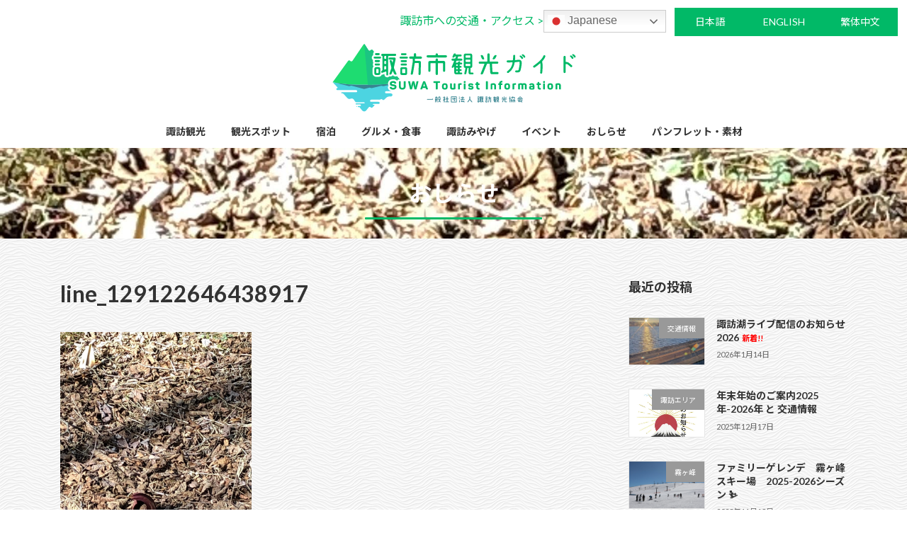

--- FILE ---
content_type: text/html; charset=UTF-8
request_url: https://www.suwakanko.jp/flower/2020/03/23-%E8%8A%B1%E3%81%A0%E3%82%88%E3%82%8A%EF%BC%88%E3%82%B6%E3%82%BC%E3%83%B3%E3%82%BD%E3%82%A6%EF%BC%89/attachment/line_129122646438917/
body_size: 21553
content:
<!DOCTYPE html>
<html lang="ja">
<head>
<meta charset="utf-8">
<meta http-equiv="X-UA-Compatible" content="IE=edge">
<meta name="viewport" content="width=device-width, initial-scale=1">
<!-- Google tag (gtag.js) --><script async src="https://www.googletagmanager.com/gtag/js?id=G-7PDWREWVGZ"></script><script>window.dataLayer = window.dataLayer || [];function gtag(){dataLayer.push(arguments);}gtag('js', new Date());gtag('config', 'G-7PDWREWVGZ');</script>
<title>line_129122646438917 | 諏訪市観光ガイド｜諏訪観光協会 公式サイト</title>
<meta name='robots' content='max-image-preview:large' />
<link rel='dns-prefetch' href='//challenges.cloudflare.com' />
<link rel='dns-prefetch' href='//cast.drive.mediaweaver.jp' />
<link rel="alternate" type="application/rss+xml" title="諏訪市観光ガイド｜諏訪観光協会 公式サイト &raquo; フィード" href="https://www.suwakanko.jp/feed/" />
<link rel="alternate" type="application/rss+xml" title="諏訪市観光ガイド｜諏訪観光協会 公式サイト &raquo; コメントフィード" href="https://www.suwakanko.jp/comments/feed/" />
<link rel="alternate" title="oEmbed (JSON)" type="application/json+oembed" href="https://www.suwakanko.jp/wp-json/oembed/1.0/embed?url=https%3A%2F%2Fwww.suwakanko.jp%2Fflower%2F2020%2F03%2F23-%25e8%258a%25b1%25e3%2581%25a0%25e3%2582%2588%25e3%2582%258a%25ef%25bc%2588%25e3%2582%25b6%25e3%2582%25bc%25e3%2583%25b3%25e3%2582%25bd%25e3%2582%25a6%25ef%25bc%2589%2Fattachment%2Fline_129122646438917%2F" />
<link rel="alternate" title="oEmbed (XML)" type="text/xml+oembed" href="https://www.suwakanko.jp/wp-json/oembed/1.0/embed?url=https%3A%2F%2Fwww.suwakanko.jp%2Fflower%2F2020%2F03%2F23-%25e8%258a%25b1%25e3%2581%25a0%25e3%2582%2588%25e3%2582%258a%25ef%25bc%2588%25e3%2582%25b6%25e3%2582%25bc%25e3%2583%25b3%25e3%2582%25bd%25e3%2582%25a6%25ef%25bc%2589%2Fattachment%2Fline_129122646438917%2F&#038;format=xml" />
<meta name="description" content="" /><style id='wp-img-auto-sizes-contain-inline-css' type='text/css'>
img:is([sizes=auto i],[sizes^="auto," i]){contain-intrinsic-size:3000px 1500px}
/*# sourceURL=wp-img-auto-sizes-contain-inline-css */
</style>
<link rel='stylesheet' id='eo-leaflet.js-css' href='https://www.suwakanko.jp/wp_v2/wp-content/plugins/event-organiser/lib/leaflet/leaflet.min.css?ver=1.4.0' type='text/css' media='all' />
<style id='eo-leaflet.js-inline-css' type='text/css'>
.leaflet-popup-close-button{box-shadow:none!important;}
/*# sourceURL=eo-leaflet.js-inline-css */
</style>
<link rel='stylesheet' id='vkExUnit_common_style-css' href='https://www.suwakanko.jp/wp_v2/wp-content/plugins/vk-all-in-one-expansion-unit/assets/css/vkExUnit_style.css?ver=9.112.4.0' type='text/css' media='all' />
<style id='vkExUnit_common_style-inline-css' type='text/css'>
.grecaptcha-badge{bottom: 85px !important;}
:root {--ver_page_top_button_url:url(https://www.suwakanko.jp/wp_v2/wp-content/plugins/vk-all-in-one-expansion-unit/assets/images/to-top-btn-icon.svg);}@font-face {font-weight: normal;font-style: normal;font-family: "vk_sns";src: url("https://www.suwakanko.jp/wp_v2/wp-content/plugins/vk-all-in-one-expansion-unit/inc/sns/icons/fonts/vk_sns.eot?-bq20cj");src: url("https://www.suwakanko.jp/wp_v2/wp-content/plugins/vk-all-in-one-expansion-unit/inc/sns/icons/fonts/vk_sns.eot?#iefix-bq20cj") format("embedded-opentype"),url("https://www.suwakanko.jp/wp_v2/wp-content/plugins/vk-all-in-one-expansion-unit/inc/sns/icons/fonts/vk_sns.woff?-bq20cj") format("woff"),url("https://www.suwakanko.jp/wp_v2/wp-content/plugins/vk-all-in-one-expansion-unit/inc/sns/icons/fonts/vk_sns.ttf?-bq20cj") format("truetype"),url("https://www.suwakanko.jp/wp_v2/wp-content/plugins/vk-all-in-one-expansion-unit/inc/sns/icons/fonts/vk_sns.svg?-bq20cj#vk_sns") format("svg");}
.veu_promotion-alert__content--text {border: 1px solid rgba(0,0,0,0.125);padding: 0.5em 1em;border-radius: var(--vk-size-radius);margin-bottom: var(--vk-margin-block-bottom);font-size: 0.875rem;}/* Alert Content部分に段落タグを入れた場合に最後の段落の余白を0にする */.veu_promotion-alert__content--text p:last-of-type{margin-bottom:0;margin-top: 0;}
/*# sourceURL=vkExUnit_common_style-inline-css */
</style>
<style id='wp-block-library-inline-css' type='text/css'>
:root{--wp-block-synced-color:#7a00df;--wp-block-synced-color--rgb:122,0,223;--wp-bound-block-color:var(--wp-block-synced-color);--wp-editor-canvas-background:#ddd;--wp-admin-theme-color:#007cba;--wp-admin-theme-color--rgb:0,124,186;--wp-admin-theme-color-darker-10:#006ba1;--wp-admin-theme-color-darker-10--rgb:0,107,160.5;--wp-admin-theme-color-darker-20:#005a87;--wp-admin-theme-color-darker-20--rgb:0,90,135;--wp-admin-border-width-focus:2px}@media (min-resolution:192dpi){:root{--wp-admin-border-width-focus:1.5px}}.wp-element-button{cursor:pointer}:root .has-very-light-gray-background-color{background-color:#eee}:root .has-very-dark-gray-background-color{background-color:#313131}:root .has-very-light-gray-color{color:#eee}:root .has-very-dark-gray-color{color:#313131}:root .has-vivid-green-cyan-to-vivid-cyan-blue-gradient-background{background:linear-gradient(135deg,#00d084,#0693e3)}:root .has-purple-crush-gradient-background{background:linear-gradient(135deg,#34e2e4,#4721fb 50%,#ab1dfe)}:root .has-hazy-dawn-gradient-background{background:linear-gradient(135deg,#faaca8,#dad0ec)}:root .has-subdued-olive-gradient-background{background:linear-gradient(135deg,#fafae1,#67a671)}:root .has-atomic-cream-gradient-background{background:linear-gradient(135deg,#fdd79a,#004a59)}:root .has-nightshade-gradient-background{background:linear-gradient(135deg,#330968,#31cdcf)}:root .has-midnight-gradient-background{background:linear-gradient(135deg,#020381,#2874fc)}:root{--wp--preset--font-size--normal:16px;--wp--preset--font-size--huge:42px}.has-regular-font-size{font-size:1em}.has-larger-font-size{font-size:2.625em}.has-normal-font-size{font-size:var(--wp--preset--font-size--normal)}.has-huge-font-size{font-size:var(--wp--preset--font-size--huge)}.has-text-align-center{text-align:center}.has-text-align-left{text-align:left}.has-text-align-right{text-align:right}.has-fit-text{white-space:nowrap!important}#end-resizable-editor-section{display:none}.aligncenter{clear:both}.items-justified-left{justify-content:flex-start}.items-justified-center{justify-content:center}.items-justified-right{justify-content:flex-end}.items-justified-space-between{justify-content:space-between}.screen-reader-text{border:0;clip-path:inset(50%);height:1px;margin:-1px;overflow:hidden;padding:0;position:absolute;width:1px;word-wrap:normal!important}.screen-reader-text:focus{background-color:#ddd;clip-path:none;color:#444;display:block;font-size:1em;height:auto;left:5px;line-height:normal;padding:15px 23px 14px;text-decoration:none;top:5px;width:auto;z-index:100000}html :where(.has-border-color){border-style:solid}html :where([style*=border-top-color]){border-top-style:solid}html :where([style*=border-right-color]){border-right-style:solid}html :where([style*=border-bottom-color]){border-bottom-style:solid}html :where([style*=border-left-color]){border-left-style:solid}html :where([style*=border-width]){border-style:solid}html :where([style*=border-top-width]){border-top-style:solid}html :where([style*=border-right-width]){border-right-style:solid}html :where([style*=border-bottom-width]){border-bottom-style:solid}html :where([style*=border-left-width]){border-left-style:solid}html :where(img[class*=wp-image-]){height:auto;max-width:100%}:where(figure){margin:0 0 1em}html :where(.is-position-sticky){--wp-admin--admin-bar--position-offset:var(--wp-admin--admin-bar--height,0px)}@media screen and (max-width:600px){html :where(.is-position-sticky){--wp-admin--admin-bar--position-offset:0px}}
.vk-cols--reverse{flex-direction:row-reverse}.vk-cols--hasbtn{margin-bottom:0}.vk-cols--hasbtn>.row>.vk_gridColumn_item,.vk-cols--hasbtn>.wp-block-column{position:relative;padding-bottom:3em}.vk-cols--hasbtn>.row>.vk_gridColumn_item>.wp-block-buttons,.vk-cols--hasbtn>.row>.vk_gridColumn_item>.vk_button,.vk-cols--hasbtn>.wp-block-column>.wp-block-buttons,.vk-cols--hasbtn>.wp-block-column>.vk_button{position:absolute;bottom:0;width:100%}.vk-cols--fit.wp-block-columns{gap:0}.vk-cols--fit.wp-block-columns,.vk-cols--fit.wp-block-columns:not(.is-not-stacked-on-mobile){margin-top:0;margin-bottom:0;justify-content:space-between}.vk-cols--fit.wp-block-columns>.wp-block-column *:last-child,.vk-cols--fit.wp-block-columns:not(.is-not-stacked-on-mobile)>.wp-block-column *:last-child{margin-bottom:0}.vk-cols--fit.wp-block-columns>.wp-block-column>.wp-block-cover,.vk-cols--fit.wp-block-columns:not(.is-not-stacked-on-mobile)>.wp-block-column>.wp-block-cover{margin-top:0}.vk-cols--fit.wp-block-columns.has-background,.vk-cols--fit.wp-block-columns:not(.is-not-stacked-on-mobile).has-background{padding:0}@media(max-width: 599px){.vk-cols--fit.wp-block-columns:not(.has-background)>.wp-block-column:not(.has-background),.vk-cols--fit.wp-block-columns:not(.is-not-stacked-on-mobile):not(.has-background)>.wp-block-column:not(.has-background){padding-left:0 !important;padding-right:0 !important}}@media(min-width: 782px){.vk-cols--fit.wp-block-columns .block-editor-block-list__block.wp-block-column:not(:first-child),.vk-cols--fit.wp-block-columns>.wp-block-column:not(:first-child),.vk-cols--fit.wp-block-columns:not(.is-not-stacked-on-mobile) .block-editor-block-list__block.wp-block-column:not(:first-child),.vk-cols--fit.wp-block-columns:not(.is-not-stacked-on-mobile)>.wp-block-column:not(:first-child){margin-left:0}}@media(min-width: 600px)and (max-width: 781px){.vk-cols--fit.wp-block-columns .wp-block-column:nth-child(2n),.vk-cols--fit.wp-block-columns:not(.is-not-stacked-on-mobile) .wp-block-column:nth-child(2n){margin-left:0}.vk-cols--fit.wp-block-columns .wp-block-column:not(:only-child),.vk-cols--fit.wp-block-columns:not(.is-not-stacked-on-mobile) .wp-block-column:not(:only-child){flex-basis:50% !important}}.vk-cols--fit--gap1.wp-block-columns{gap:1px}@media(min-width: 600px)and (max-width: 781px){.vk-cols--fit--gap1.wp-block-columns .wp-block-column:not(:only-child){flex-basis:calc(50% - 1px) !important}}.vk-cols--fit.vk-cols--grid>.block-editor-block-list__block,.vk-cols--fit.vk-cols--grid>.wp-block-column,.vk-cols--fit.vk-cols--grid:not(.is-not-stacked-on-mobile)>.block-editor-block-list__block,.vk-cols--fit.vk-cols--grid:not(.is-not-stacked-on-mobile)>.wp-block-column{flex-basis:50%;box-sizing:border-box}@media(max-width: 599px){.vk-cols--fit.vk-cols--grid.vk-cols--grid--alignfull>.wp-block-column:nth-child(2)>.wp-block-cover,.vk-cols--fit.vk-cols--grid.vk-cols--grid--alignfull>.wp-block-column:nth-child(2)>.vk_outer,.vk-cols--fit.vk-cols--grid:not(.is-not-stacked-on-mobile).vk-cols--grid--alignfull>.wp-block-column:nth-child(2)>.wp-block-cover,.vk-cols--fit.vk-cols--grid:not(.is-not-stacked-on-mobile).vk-cols--grid--alignfull>.wp-block-column:nth-child(2)>.vk_outer{width:100vw;margin-right:calc((100% - 100vw)/2);margin-left:calc((100% - 100vw)/2)}}@media(min-width: 600px){.vk-cols--fit.vk-cols--grid.vk-cols--grid--alignfull>.wp-block-column:nth-child(2)>.wp-block-cover,.vk-cols--fit.vk-cols--grid.vk-cols--grid--alignfull>.wp-block-column:nth-child(2)>.vk_outer,.vk-cols--fit.vk-cols--grid:not(.is-not-stacked-on-mobile).vk-cols--grid--alignfull>.wp-block-column:nth-child(2)>.wp-block-cover,.vk-cols--fit.vk-cols--grid:not(.is-not-stacked-on-mobile).vk-cols--grid--alignfull>.wp-block-column:nth-child(2)>.vk_outer{margin-right:calc(100% - 50vw);width:50vw}}@media(min-width: 600px){.vk-cols--fit.vk-cols--grid.vk-cols--grid--alignfull.vk-cols--reverse>.wp-block-column,.vk-cols--fit.vk-cols--grid:not(.is-not-stacked-on-mobile).vk-cols--grid--alignfull.vk-cols--reverse>.wp-block-column{margin-left:0;margin-right:0}.vk-cols--fit.vk-cols--grid.vk-cols--grid--alignfull.vk-cols--reverse>.wp-block-column:nth-child(2)>.wp-block-cover,.vk-cols--fit.vk-cols--grid.vk-cols--grid--alignfull.vk-cols--reverse>.wp-block-column:nth-child(2)>.vk_outer,.vk-cols--fit.vk-cols--grid:not(.is-not-stacked-on-mobile).vk-cols--grid--alignfull.vk-cols--reverse>.wp-block-column:nth-child(2)>.wp-block-cover,.vk-cols--fit.vk-cols--grid:not(.is-not-stacked-on-mobile).vk-cols--grid--alignfull.vk-cols--reverse>.wp-block-column:nth-child(2)>.vk_outer{margin-left:calc(100% - 50vw)}}.vk-cols--menu h2,.vk-cols--menu h3,.vk-cols--menu h4,.vk-cols--menu h5{margin-bottom:.2em;text-shadow:#000 0 0 10px}.vk-cols--menu h2:first-child,.vk-cols--menu h3:first-child,.vk-cols--menu h4:first-child,.vk-cols--menu h5:first-child{margin-top:0}.vk-cols--menu p{margin-bottom:1rem;text-shadow:#000 0 0 10px}.vk-cols--menu .wp-block-cover__inner-container:last-child{margin-bottom:0}.vk-cols--fitbnrs .wp-block-column .wp-block-cover:hover img{filter:unset}.vk-cols--fitbnrs .wp-block-column .wp-block-cover:hover{background-color:unset}.vk-cols--fitbnrs .wp-block-column .wp-block-cover:hover .wp-block-cover__image-background{filter:unset !important}.vk-cols--fitbnrs .wp-block-cover .wp-block-cover__inner-container{position:absolute;height:100%;width:100%}.vk-cols--fitbnrs .vk_button{height:100%;margin:0}.vk-cols--fitbnrs .vk_button .vk_button_btn,.vk-cols--fitbnrs .vk_button .btn{height:100%;width:100%;border:none;box-shadow:none;background-color:unset !important;transition:unset}.vk-cols--fitbnrs .vk_button .vk_button_btn:hover,.vk-cols--fitbnrs .vk_button .btn:hover{transition:unset}.vk-cols--fitbnrs .vk_button .vk_button_btn:after,.vk-cols--fitbnrs .vk_button .btn:after{border:none}.vk-cols--fitbnrs .vk_button .vk_button_link_txt{width:100%;position:absolute;top:50%;left:50%;transform:translateY(-50%) translateX(-50%);font-size:2rem;text-shadow:#000 0 0 10px}.vk-cols--fitbnrs .vk_button .vk_button_link_subCaption{width:100%;position:absolute;top:calc(50% + 2.2em);left:50%;transform:translateY(-50%) translateX(-50%);text-shadow:#000 0 0 10px}@media(min-width: 992px){.vk-cols--media.wp-block-columns{gap:3rem}}.vk-fit-map figure{margin-bottom:0}.vk-fit-map iframe{position:relative;margin-bottom:0;display:block;max-height:400px;width:100vw}.vk-fit-map:is(.alignfull,.alignwide) div{max-width:100%}.vk-table--th--width25 :where(tr>*:first-child){width:25%}.vk-table--th--width30 :where(tr>*:first-child){width:30%}.vk-table--th--width35 :where(tr>*:first-child){width:35%}.vk-table--th--width40 :where(tr>*:first-child){width:40%}.vk-table--th--bg-bright :where(tr>*:first-child){background-color:var(--wp--preset--color--bg-secondary, rgba(0, 0, 0, 0.05))}@media(max-width: 599px){.vk-table--mobile-block :is(th,td){width:100%;display:block}.vk-table--mobile-block.wp-block-table table :is(th,td){border-top:none}}.vk-table--width--th25 :where(tr>*:first-child){width:25%}.vk-table--width--th30 :where(tr>*:first-child){width:30%}.vk-table--width--th35 :where(tr>*:first-child){width:35%}.vk-table--width--th40 :where(tr>*:first-child){width:40%}.no-margin{margin:0}@media(max-width: 599px){.wp-block-image.vk-aligncenter--mobile>.alignright{float:none;margin-left:auto;margin-right:auto}.vk-no-padding-horizontal--mobile{padding-left:0 !important;padding-right:0 !important}}
/* VK Color Palettes */:root{ --wp--preset--color--vk-color-primary:#01b967}/* --vk-color-primary is deprecated. */:root{ --vk-color-primary: var(--wp--preset--color--vk-color-primary);}:root{ --wp--preset--color--vk-color-primary-dark:#019452}/* --vk-color-primary-dark is deprecated. */:root{ --vk-color-primary-dark: var(--wp--preset--color--vk-color-primary-dark);}:root{ --wp--preset--color--vk-color-primary-vivid:#01cc71}/* --vk-color-primary-vivid is deprecated. */:root{ --vk-color-primary-vivid: var(--wp--preset--color--vk-color-primary-vivid);}

/*# sourceURL=wp-block-library-inline-css */
</style><style id='wp-block-button-inline-css' type='text/css'>
.wp-block-button__link{align-content:center;box-sizing:border-box;cursor:pointer;display:inline-block;height:100%;text-align:center;word-break:break-word}.wp-block-button__link.aligncenter{text-align:center}.wp-block-button__link.alignright{text-align:right}:where(.wp-block-button__link){border-radius:9999px;box-shadow:none;padding:calc(.667em + 2px) calc(1.333em + 2px);text-decoration:none}.wp-block-button[style*=text-decoration] .wp-block-button__link{text-decoration:inherit}.wp-block-buttons>.wp-block-button.has-custom-width{max-width:none}.wp-block-buttons>.wp-block-button.has-custom-width .wp-block-button__link{width:100%}.wp-block-buttons>.wp-block-button.has-custom-font-size .wp-block-button__link{font-size:inherit}.wp-block-buttons>.wp-block-button.wp-block-button__width-25{width:calc(25% - var(--wp--style--block-gap, .5em)*.75)}.wp-block-buttons>.wp-block-button.wp-block-button__width-50{width:calc(50% - var(--wp--style--block-gap, .5em)*.5)}.wp-block-buttons>.wp-block-button.wp-block-button__width-75{width:calc(75% - var(--wp--style--block-gap, .5em)*.25)}.wp-block-buttons>.wp-block-button.wp-block-button__width-100{flex-basis:100%;width:100%}.wp-block-buttons.is-vertical>.wp-block-button.wp-block-button__width-25{width:25%}.wp-block-buttons.is-vertical>.wp-block-button.wp-block-button__width-50{width:50%}.wp-block-buttons.is-vertical>.wp-block-button.wp-block-button__width-75{width:75%}.wp-block-button.is-style-squared,.wp-block-button__link.wp-block-button.is-style-squared{border-radius:0}.wp-block-button.no-border-radius,.wp-block-button__link.no-border-radius{border-radius:0!important}:root :where(.wp-block-button .wp-block-button__link.is-style-outline),:root :where(.wp-block-button.is-style-outline>.wp-block-button__link){border:2px solid;padding:.667em 1.333em}:root :where(.wp-block-button .wp-block-button__link.is-style-outline:not(.has-text-color)),:root :where(.wp-block-button.is-style-outline>.wp-block-button__link:not(.has-text-color)){color:currentColor}:root :where(.wp-block-button .wp-block-button__link.is-style-outline:not(.has-background)),:root :where(.wp-block-button.is-style-outline>.wp-block-button__link:not(.has-background)){background-color:initial;background-image:none}
/*# sourceURL=https://www.suwakanko.jp/wp_v2/wp-includes/blocks/button/style.min.css */
</style>
<style id='wp-block-image-inline-css' type='text/css'>
.wp-block-image>a,.wp-block-image>figure>a{display:inline-block}.wp-block-image img{box-sizing:border-box;height:auto;max-width:100%;vertical-align:bottom}@media not (prefers-reduced-motion){.wp-block-image img.hide{visibility:hidden}.wp-block-image img.show{animation:show-content-image .4s}}.wp-block-image[style*=border-radius] img,.wp-block-image[style*=border-radius]>a{border-radius:inherit}.wp-block-image.has-custom-border img{box-sizing:border-box}.wp-block-image.aligncenter{text-align:center}.wp-block-image.alignfull>a,.wp-block-image.alignwide>a{width:100%}.wp-block-image.alignfull img,.wp-block-image.alignwide img{height:auto;width:100%}.wp-block-image .aligncenter,.wp-block-image .alignleft,.wp-block-image .alignright,.wp-block-image.aligncenter,.wp-block-image.alignleft,.wp-block-image.alignright{display:table}.wp-block-image .aligncenter>figcaption,.wp-block-image .alignleft>figcaption,.wp-block-image .alignright>figcaption,.wp-block-image.aligncenter>figcaption,.wp-block-image.alignleft>figcaption,.wp-block-image.alignright>figcaption{caption-side:bottom;display:table-caption}.wp-block-image .alignleft{float:left;margin:.5em 1em .5em 0}.wp-block-image .alignright{float:right;margin:.5em 0 .5em 1em}.wp-block-image .aligncenter{margin-left:auto;margin-right:auto}.wp-block-image :where(figcaption){margin-bottom:1em;margin-top:.5em}.wp-block-image.is-style-circle-mask img{border-radius:9999px}@supports ((-webkit-mask-image:none) or (mask-image:none)) or (-webkit-mask-image:none){.wp-block-image.is-style-circle-mask img{border-radius:0;-webkit-mask-image:url('data:image/svg+xml;utf8,<svg viewBox="0 0 100 100" xmlns="http://www.w3.org/2000/svg"><circle cx="50" cy="50" r="50"/></svg>');mask-image:url('data:image/svg+xml;utf8,<svg viewBox="0 0 100 100" xmlns="http://www.w3.org/2000/svg"><circle cx="50" cy="50" r="50"/></svg>');mask-mode:alpha;-webkit-mask-position:center;mask-position:center;-webkit-mask-repeat:no-repeat;mask-repeat:no-repeat;-webkit-mask-size:contain;mask-size:contain}}:root :where(.wp-block-image.is-style-rounded img,.wp-block-image .is-style-rounded img){border-radius:9999px}.wp-block-image figure{margin:0}.wp-lightbox-container{display:flex;flex-direction:column;position:relative}.wp-lightbox-container img{cursor:zoom-in}.wp-lightbox-container img:hover+button{opacity:1}.wp-lightbox-container button{align-items:center;backdrop-filter:blur(16px) saturate(180%);background-color:#5a5a5a40;border:none;border-radius:4px;cursor:zoom-in;display:flex;height:20px;justify-content:center;opacity:0;padding:0;position:absolute;right:16px;text-align:center;top:16px;width:20px;z-index:100}@media not (prefers-reduced-motion){.wp-lightbox-container button{transition:opacity .2s ease}}.wp-lightbox-container button:focus-visible{outline:3px auto #5a5a5a40;outline:3px auto -webkit-focus-ring-color;outline-offset:3px}.wp-lightbox-container button:hover{cursor:pointer;opacity:1}.wp-lightbox-container button:focus{opacity:1}.wp-lightbox-container button:focus,.wp-lightbox-container button:hover,.wp-lightbox-container button:not(:hover):not(:active):not(.has-background){background-color:#5a5a5a40;border:none}.wp-lightbox-overlay{box-sizing:border-box;cursor:zoom-out;height:100vh;left:0;overflow:hidden;position:fixed;top:0;visibility:hidden;width:100%;z-index:100000}.wp-lightbox-overlay .close-button{align-items:center;cursor:pointer;display:flex;justify-content:center;min-height:40px;min-width:40px;padding:0;position:absolute;right:calc(env(safe-area-inset-right) + 16px);top:calc(env(safe-area-inset-top) + 16px);z-index:5000000}.wp-lightbox-overlay .close-button:focus,.wp-lightbox-overlay .close-button:hover,.wp-lightbox-overlay .close-button:not(:hover):not(:active):not(.has-background){background:none;border:none}.wp-lightbox-overlay .lightbox-image-container{height:var(--wp--lightbox-container-height);left:50%;overflow:hidden;position:absolute;top:50%;transform:translate(-50%,-50%);transform-origin:top left;width:var(--wp--lightbox-container-width);z-index:9999999999}.wp-lightbox-overlay .wp-block-image{align-items:center;box-sizing:border-box;display:flex;height:100%;justify-content:center;margin:0;position:relative;transform-origin:0 0;width:100%;z-index:3000000}.wp-lightbox-overlay .wp-block-image img{height:var(--wp--lightbox-image-height);min-height:var(--wp--lightbox-image-height);min-width:var(--wp--lightbox-image-width);width:var(--wp--lightbox-image-width)}.wp-lightbox-overlay .wp-block-image figcaption{display:none}.wp-lightbox-overlay button{background:none;border:none}.wp-lightbox-overlay .scrim{background-color:#fff;height:100%;opacity:.9;position:absolute;width:100%;z-index:2000000}.wp-lightbox-overlay.active{visibility:visible}@media not (prefers-reduced-motion){.wp-lightbox-overlay.active{animation:turn-on-visibility .25s both}.wp-lightbox-overlay.active img{animation:turn-on-visibility .35s both}.wp-lightbox-overlay.show-closing-animation:not(.active){animation:turn-off-visibility .35s both}.wp-lightbox-overlay.show-closing-animation:not(.active) img{animation:turn-off-visibility .25s both}.wp-lightbox-overlay.zoom.active{animation:none;opacity:1;visibility:visible}.wp-lightbox-overlay.zoom.active .lightbox-image-container{animation:lightbox-zoom-in .4s}.wp-lightbox-overlay.zoom.active .lightbox-image-container img{animation:none}.wp-lightbox-overlay.zoom.active .scrim{animation:turn-on-visibility .4s forwards}.wp-lightbox-overlay.zoom.show-closing-animation:not(.active){animation:none}.wp-lightbox-overlay.zoom.show-closing-animation:not(.active) .lightbox-image-container{animation:lightbox-zoom-out .4s}.wp-lightbox-overlay.zoom.show-closing-animation:not(.active) .lightbox-image-container img{animation:none}.wp-lightbox-overlay.zoom.show-closing-animation:not(.active) .scrim{animation:turn-off-visibility .4s forwards}}@keyframes show-content-image{0%{visibility:hidden}99%{visibility:hidden}to{visibility:visible}}@keyframes turn-on-visibility{0%{opacity:0}to{opacity:1}}@keyframes turn-off-visibility{0%{opacity:1;visibility:visible}99%{opacity:0;visibility:visible}to{opacity:0;visibility:hidden}}@keyframes lightbox-zoom-in{0%{transform:translate(calc((-100vw + var(--wp--lightbox-scrollbar-width))/2 + var(--wp--lightbox-initial-left-position)),calc(-50vh + var(--wp--lightbox-initial-top-position))) scale(var(--wp--lightbox-scale))}to{transform:translate(-50%,-50%) scale(1)}}@keyframes lightbox-zoom-out{0%{transform:translate(-50%,-50%) scale(1);visibility:visible}99%{visibility:visible}to{transform:translate(calc((-100vw + var(--wp--lightbox-scrollbar-width))/2 + var(--wp--lightbox-initial-left-position)),calc(-50vh + var(--wp--lightbox-initial-top-position))) scale(var(--wp--lightbox-scale));visibility:hidden}}
/*# sourceURL=https://www.suwakanko.jp/wp_v2/wp-includes/blocks/image/style.min.css */
</style>
<style id='wp-block-buttons-inline-css' type='text/css'>
.wp-block-buttons{box-sizing:border-box}.wp-block-buttons.is-vertical{flex-direction:column}.wp-block-buttons.is-vertical>.wp-block-button:last-child{margin-bottom:0}.wp-block-buttons>.wp-block-button{display:inline-block;margin:0}.wp-block-buttons.is-content-justification-left{justify-content:flex-start}.wp-block-buttons.is-content-justification-left.is-vertical{align-items:flex-start}.wp-block-buttons.is-content-justification-center{justify-content:center}.wp-block-buttons.is-content-justification-center.is-vertical{align-items:center}.wp-block-buttons.is-content-justification-right{justify-content:flex-end}.wp-block-buttons.is-content-justification-right.is-vertical{align-items:flex-end}.wp-block-buttons.is-content-justification-space-between{justify-content:space-between}.wp-block-buttons.aligncenter{text-align:center}.wp-block-buttons:not(.is-content-justification-space-between,.is-content-justification-right,.is-content-justification-left,.is-content-justification-center) .wp-block-button.aligncenter{margin-left:auto;margin-right:auto;width:100%}.wp-block-buttons[style*=text-decoration] .wp-block-button,.wp-block-buttons[style*=text-decoration] .wp-block-button__link{text-decoration:inherit}.wp-block-buttons.has-custom-font-size .wp-block-button__link{font-size:inherit}.wp-block-buttons .wp-block-button__link{width:100%}.wp-block-button.aligncenter{text-align:center}
/*# sourceURL=https://www.suwakanko.jp/wp_v2/wp-includes/blocks/buttons/style.min.css */
</style>
<style id='wp-block-columns-inline-css' type='text/css'>
.wp-block-columns{box-sizing:border-box;display:flex;flex-wrap:wrap!important}@media (min-width:782px){.wp-block-columns{flex-wrap:nowrap!important}}.wp-block-columns{align-items:normal!important}.wp-block-columns.are-vertically-aligned-top{align-items:flex-start}.wp-block-columns.are-vertically-aligned-center{align-items:center}.wp-block-columns.are-vertically-aligned-bottom{align-items:flex-end}@media (max-width:781px){.wp-block-columns:not(.is-not-stacked-on-mobile)>.wp-block-column{flex-basis:100%!important}}@media (min-width:782px){.wp-block-columns:not(.is-not-stacked-on-mobile)>.wp-block-column{flex-basis:0;flex-grow:1}.wp-block-columns:not(.is-not-stacked-on-mobile)>.wp-block-column[style*=flex-basis]{flex-grow:0}}.wp-block-columns.is-not-stacked-on-mobile{flex-wrap:nowrap!important}.wp-block-columns.is-not-stacked-on-mobile>.wp-block-column{flex-basis:0;flex-grow:1}.wp-block-columns.is-not-stacked-on-mobile>.wp-block-column[style*=flex-basis]{flex-grow:0}:where(.wp-block-columns){margin-bottom:1.75em}:where(.wp-block-columns.has-background){padding:1.25em 2.375em}.wp-block-column{flex-grow:1;min-width:0;overflow-wrap:break-word;word-break:break-word}.wp-block-column.is-vertically-aligned-top{align-self:flex-start}.wp-block-column.is-vertically-aligned-center{align-self:center}.wp-block-column.is-vertically-aligned-bottom{align-self:flex-end}.wp-block-column.is-vertically-aligned-stretch{align-self:stretch}.wp-block-column.is-vertically-aligned-bottom,.wp-block-column.is-vertically-aligned-center,.wp-block-column.is-vertically-aligned-top{width:100%}
/*# sourceURL=https://www.suwakanko.jp/wp_v2/wp-includes/blocks/columns/style.min.css */
</style>
<style id='wp-block-group-inline-css' type='text/css'>
.wp-block-group{box-sizing:border-box}:where(.wp-block-group.wp-block-group-is-layout-constrained){position:relative}
/*# sourceURL=https://www.suwakanko.jp/wp_v2/wp-includes/blocks/group/style.min.css */
</style>
<style id='wp-block-paragraph-inline-css' type='text/css'>
.is-small-text{font-size:.875em}.is-regular-text{font-size:1em}.is-large-text{font-size:2.25em}.is-larger-text{font-size:3em}.has-drop-cap:not(:focus):first-letter{float:left;font-size:8.4em;font-style:normal;font-weight:100;line-height:.68;margin:.05em .1em 0 0;text-transform:uppercase}body.rtl .has-drop-cap:not(:focus):first-letter{float:none;margin-left:.1em}p.has-drop-cap.has-background{overflow:hidden}:root :where(p.has-background){padding:1.25em 2.375em}:where(p.has-text-color:not(.has-link-color)) a{color:inherit}p.has-text-align-left[style*="writing-mode:vertical-lr"],p.has-text-align-right[style*="writing-mode:vertical-rl"]{rotate:180deg}
/*# sourceURL=https://www.suwakanko.jp/wp_v2/wp-includes/blocks/paragraph/style.min.css */
</style>
<style id='global-styles-inline-css' type='text/css'>
:root{--wp--preset--aspect-ratio--square: 1;--wp--preset--aspect-ratio--4-3: 4/3;--wp--preset--aspect-ratio--3-4: 3/4;--wp--preset--aspect-ratio--3-2: 3/2;--wp--preset--aspect-ratio--2-3: 2/3;--wp--preset--aspect-ratio--16-9: 16/9;--wp--preset--aspect-ratio--9-16: 9/16;--wp--preset--color--black: #000000;--wp--preset--color--cyan-bluish-gray: #abb8c3;--wp--preset--color--white: #ffffff;--wp--preset--color--pale-pink: #f78da7;--wp--preset--color--vivid-red: #cf2e2e;--wp--preset--color--luminous-vivid-orange: #ff6900;--wp--preset--color--luminous-vivid-amber: #fcb900;--wp--preset--color--light-green-cyan: #7bdcb5;--wp--preset--color--vivid-green-cyan: #00d084;--wp--preset--color--pale-cyan-blue: #8ed1fc;--wp--preset--color--vivid-cyan-blue: #0693e3;--wp--preset--color--vivid-purple: #9b51e0;--wp--preset--color--vk-color-primary: #01b967;--wp--preset--color--vk-color-primary-dark: #019452;--wp--preset--color--vk-color-primary-vivid: #01cc71;--wp--preset--gradient--vivid-cyan-blue-to-vivid-purple: linear-gradient(135deg,rgb(6,147,227) 0%,rgb(155,81,224) 100%);--wp--preset--gradient--light-green-cyan-to-vivid-green-cyan: linear-gradient(135deg,rgb(122,220,180) 0%,rgb(0,208,130) 100%);--wp--preset--gradient--luminous-vivid-amber-to-luminous-vivid-orange: linear-gradient(135deg,rgb(252,185,0) 0%,rgb(255,105,0) 100%);--wp--preset--gradient--luminous-vivid-orange-to-vivid-red: linear-gradient(135deg,rgb(255,105,0) 0%,rgb(207,46,46) 100%);--wp--preset--gradient--very-light-gray-to-cyan-bluish-gray: linear-gradient(135deg,rgb(238,238,238) 0%,rgb(169,184,195) 100%);--wp--preset--gradient--cool-to-warm-spectrum: linear-gradient(135deg,rgb(74,234,220) 0%,rgb(151,120,209) 20%,rgb(207,42,186) 40%,rgb(238,44,130) 60%,rgb(251,105,98) 80%,rgb(254,248,76) 100%);--wp--preset--gradient--blush-light-purple: linear-gradient(135deg,rgb(255,206,236) 0%,rgb(152,150,240) 100%);--wp--preset--gradient--blush-bordeaux: linear-gradient(135deg,rgb(254,205,165) 0%,rgb(254,45,45) 50%,rgb(107,0,62) 100%);--wp--preset--gradient--luminous-dusk: linear-gradient(135deg,rgb(255,203,112) 0%,rgb(199,81,192) 50%,rgb(65,88,208) 100%);--wp--preset--gradient--pale-ocean: linear-gradient(135deg,rgb(255,245,203) 0%,rgb(182,227,212) 50%,rgb(51,167,181) 100%);--wp--preset--gradient--electric-grass: linear-gradient(135deg,rgb(202,248,128) 0%,rgb(113,206,126) 100%);--wp--preset--gradient--midnight: linear-gradient(135deg,rgb(2,3,129) 0%,rgb(40,116,252) 100%);--wp--preset--gradient--vivid-green-cyan-to-vivid-cyan-blue: linear-gradient(135deg,rgba(0,208,132,1) 0%,rgba(6,147,227,1) 100%);--wp--preset--font-size--small: 0.875rem;--wp--preset--font-size--medium: 20px;--wp--preset--font-size--large: 1.5rem;--wp--preset--font-size--x-large: 42px;--wp--preset--font-size--regular: 1rem;--wp--preset--font-size--huge: 2.25rem;--wp--preset--spacing--20: 0.44rem;--wp--preset--spacing--30: var(--vk-margin-xs, 0.75rem);--wp--preset--spacing--40: var(--vk-margin-sm, 1.5rem);--wp--preset--spacing--50: var(--vk-margin-md, 2.4rem);--wp--preset--spacing--60: var(--vk-margin-lg, 4rem);--wp--preset--spacing--70: var(--vk-margin-xl, 6rem);--wp--preset--spacing--80: 5.06rem;--wp--preset--shadow--natural: 6px 6px 9px rgba(0, 0, 0, 0.2);--wp--preset--shadow--deep: 12px 12px 50px rgba(0, 0, 0, 0.4);--wp--preset--shadow--sharp: 6px 6px 0px rgba(0, 0, 0, 0.2);--wp--preset--shadow--outlined: 6px 6px 0px -3px rgb(255, 255, 255), 6px 6px rgb(0, 0, 0);--wp--preset--shadow--crisp: 6px 6px 0px rgb(0, 0, 0);}:root { --wp--style--global--content-size: calc( var(--vk-width-container) - var(--vk-width-container-padding) * 2 );--wp--style--global--wide-size: calc( var(--vk-width-container) - var(--vk-width-container-padding) * 2 + ( 100vw - ( var(--vk-width-container) - var(--vk-width-container-padding) * 2 ) ) / 2 ); }:where(body) { margin: 0; }.wp-site-blocks > .alignleft { float: left; margin-right: 2em; }.wp-site-blocks > .alignright { float: right; margin-left: 2em; }.wp-site-blocks > .aligncenter { justify-content: center; margin-left: auto; margin-right: auto; }:where(.wp-site-blocks) > * { margin-block-start: 24px; margin-block-end: 0; }:where(.wp-site-blocks) > :first-child { margin-block-start: 0; }:where(.wp-site-blocks) > :last-child { margin-block-end: 0; }:root { --wp--style--block-gap: 24px; }:root :where(.is-layout-flow) > :first-child{margin-block-start: 0;}:root :where(.is-layout-flow) > :last-child{margin-block-end: 0;}:root :where(.is-layout-flow) > *{margin-block-start: 24px;margin-block-end: 0;}:root :where(.is-layout-constrained) > :first-child{margin-block-start: 0;}:root :where(.is-layout-constrained) > :last-child{margin-block-end: 0;}:root :where(.is-layout-constrained) > *{margin-block-start: 24px;margin-block-end: 0;}:root :where(.is-layout-flex){gap: 24px;}:root :where(.is-layout-grid){gap: 24px;}.is-layout-flow > .alignleft{float: left;margin-inline-start: 0;margin-inline-end: 2em;}.is-layout-flow > .alignright{float: right;margin-inline-start: 2em;margin-inline-end: 0;}.is-layout-flow > .aligncenter{margin-left: auto !important;margin-right: auto !important;}.is-layout-constrained > .alignleft{float: left;margin-inline-start: 0;margin-inline-end: 2em;}.is-layout-constrained > .alignright{float: right;margin-inline-start: 2em;margin-inline-end: 0;}.is-layout-constrained > .aligncenter{margin-left: auto !important;margin-right: auto !important;}.is-layout-constrained > :where(:not(.alignleft):not(.alignright):not(.alignfull)){max-width: var(--wp--style--global--content-size);margin-left: auto !important;margin-right: auto !important;}.is-layout-constrained > .alignwide{max-width: var(--wp--style--global--wide-size);}body .is-layout-flex{display: flex;}.is-layout-flex{flex-wrap: wrap;align-items: center;}.is-layout-flex > :is(*, div){margin: 0;}body .is-layout-grid{display: grid;}.is-layout-grid > :is(*, div){margin: 0;}body{padding-top: 0px;padding-right: 0px;padding-bottom: 0px;padding-left: 0px;}a:where(:not(.wp-element-button)){text-decoration: underline;}:root :where(.wp-element-button, .wp-block-button__link){background-color: #32373c;border-width: 0;color: #fff;font-family: inherit;font-size: inherit;font-style: inherit;font-weight: inherit;letter-spacing: inherit;line-height: inherit;padding-top: calc(0.667em + 2px);padding-right: calc(1.333em + 2px);padding-bottom: calc(0.667em + 2px);padding-left: calc(1.333em + 2px);text-decoration: none;text-transform: inherit;}.has-black-color{color: var(--wp--preset--color--black) !important;}.has-cyan-bluish-gray-color{color: var(--wp--preset--color--cyan-bluish-gray) !important;}.has-white-color{color: var(--wp--preset--color--white) !important;}.has-pale-pink-color{color: var(--wp--preset--color--pale-pink) !important;}.has-vivid-red-color{color: var(--wp--preset--color--vivid-red) !important;}.has-luminous-vivid-orange-color{color: var(--wp--preset--color--luminous-vivid-orange) !important;}.has-luminous-vivid-amber-color{color: var(--wp--preset--color--luminous-vivid-amber) !important;}.has-light-green-cyan-color{color: var(--wp--preset--color--light-green-cyan) !important;}.has-vivid-green-cyan-color{color: var(--wp--preset--color--vivid-green-cyan) !important;}.has-pale-cyan-blue-color{color: var(--wp--preset--color--pale-cyan-blue) !important;}.has-vivid-cyan-blue-color{color: var(--wp--preset--color--vivid-cyan-blue) !important;}.has-vivid-purple-color{color: var(--wp--preset--color--vivid-purple) !important;}.has-vk-color-primary-color{color: var(--wp--preset--color--vk-color-primary) !important;}.has-vk-color-primary-dark-color{color: var(--wp--preset--color--vk-color-primary-dark) !important;}.has-vk-color-primary-vivid-color{color: var(--wp--preset--color--vk-color-primary-vivid) !important;}.has-black-background-color{background-color: var(--wp--preset--color--black) !important;}.has-cyan-bluish-gray-background-color{background-color: var(--wp--preset--color--cyan-bluish-gray) !important;}.has-white-background-color{background-color: var(--wp--preset--color--white) !important;}.has-pale-pink-background-color{background-color: var(--wp--preset--color--pale-pink) !important;}.has-vivid-red-background-color{background-color: var(--wp--preset--color--vivid-red) !important;}.has-luminous-vivid-orange-background-color{background-color: var(--wp--preset--color--luminous-vivid-orange) !important;}.has-luminous-vivid-amber-background-color{background-color: var(--wp--preset--color--luminous-vivid-amber) !important;}.has-light-green-cyan-background-color{background-color: var(--wp--preset--color--light-green-cyan) !important;}.has-vivid-green-cyan-background-color{background-color: var(--wp--preset--color--vivid-green-cyan) !important;}.has-pale-cyan-blue-background-color{background-color: var(--wp--preset--color--pale-cyan-blue) !important;}.has-vivid-cyan-blue-background-color{background-color: var(--wp--preset--color--vivid-cyan-blue) !important;}.has-vivid-purple-background-color{background-color: var(--wp--preset--color--vivid-purple) !important;}.has-vk-color-primary-background-color{background-color: var(--wp--preset--color--vk-color-primary) !important;}.has-vk-color-primary-dark-background-color{background-color: var(--wp--preset--color--vk-color-primary-dark) !important;}.has-vk-color-primary-vivid-background-color{background-color: var(--wp--preset--color--vk-color-primary-vivid) !important;}.has-black-border-color{border-color: var(--wp--preset--color--black) !important;}.has-cyan-bluish-gray-border-color{border-color: var(--wp--preset--color--cyan-bluish-gray) !important;}.has-white-border-color{border-color: var(--wp--preset--color--white) !important;}.has-pale-pink-border-color{border-color: var(--wp--preset--color--pale-pink) !important;}.has-vivid-red-border-color{border-color: var(--wp--preset--color--vivid-red) !important;}.has-luminous-vivid-orange-border-color{border-color: var(--wp--preset--color--luminous-vivid-orange) !important;}.has-luminous-vivid-amber-border-color{border-color: var(--wp--preset--color--luminous-vivid-amber) !important;}.has-light-green-cyan-border-color{border-color: var(--wp--preset--color--light-green-cyan) !important;}.has-vivid-green-cyan-border-color{border-color: var(--wp--preset--color--vivid-green-cyan) !important;}.has-pale-cyan-blue-border-color{border-color: var(--wp--preset--color--pale-cyan-blue) !important;}.has-vivid-cyan-blue-border-color{border-color: var(--wp--preset--color--vivid-cyan-blue) !important;}.has-vivid-purple-border-color{border-color: var(--wp--preset--color--vivid-purple) !important;}.has-vk-color-primary-border-color{border-color: var(--wp--preset--color--vk-color-primary) !important;}.has-vk-color-primary-dark-border-color{border-color: var(--wp--preset--color--vk-color-primary-dark) !important;}.has-vk-color-primary-vivid-border-color{border-color: var(--wp--preset--color--vk-color-primary-vivid) !important;}.has-vivid-cyan-blue-to-vivid-purple-gradient-background{background: var(--wp--preset--gradient--vivid-cyan-blue-to-vivid-purple) !important;}.has-light-green-cyan-to-vivid-green-cyan-gradient-background{background: var(--wp--preset--gradient--light-green-cyan-to-vivid-green-cyan) !important;}.has-luminous-vivid-amber-to-luminous-vivid-orange-gradient-background{background: var(--wp--preset--gradient--luminous-vivid-amber-to-luminous-vivid-orange) !important;}.has-luminous-vivid-orange-to-vivid-red-gradient-background{background: var(--wp--preset--gradient--luminous-vivid-orange-to-vivid-red) !important;}.has-very-light-gray-to-cyan-bluish-gray-gradient-background{background: var(--wp--preset--gradient--very-light-gray-to-cyan-bluish-gray) !important;}.has-cool-to-warm-spectrum-gradient-background{background: var(--wp--preset--gradient--cool-to-warm-spectrum) !important;}.has-blush-light-purple-gradient-background{background: var(--wp--preset--gradient--blush-light-purple) !important;}.has-blush-bordeaux-gradient-background{background: var(--wp--preset--gradient--blush-bordeaux) !important;}.has-luminous-dusk-gradient-background{background: var(--wp--preset--gradient--luminous-dusk) !important;}.has-pale-ocean-gradient-background{background: var(--wp--preset--gradient--pale-ocean) !important;}.has-electric-grass-gradient-background{background: var(--wp--preset--gradient--electric-grass) !important;}.has-midnight-gradient-background{background: var(--wp--preset--gradient--midnight) !important;}.has-vivid-green-cyan-to-vivid-cyan-blue-gradient-background{background: var(--wp--preset--gradient--vivid-green-cyan-to-vivid-cyan-blue) !important;}.has-small-font-size{font-size: var(--wp--preset--font-size--small) !important;}.has-medium-font-size{font-size: var(--wp--preset--font-size--medium) !important;}.has-large-font-size{font-size: var(--wp--preset--font-size--large) !important;}.has-x-large-font-size{font-size: var(--wp--preset--font-size--x-large) !important;}.has-regular-font-size{font-size: var(--wp--preset--font-size--regular) !important;}.has-huge-font-size{font-size: var(--wp--preset--font-size--huge) !important;}
/*# sourceURL=global-styles-inline-css */
</style>
<style id='block-style-variation-styles-inline-css' type='text/css'>
:root :where(.wp-block-button.is-style-outline--1 .wp-block-button__link){background: transparent none;border-color: currentColor;border-width: 2px;border-style: solid;color: currentColor;padding-top: 0.667em;padding-right: 1.33em;padding-bottom: 0.667em;padding-left: 1.33em;}
:root :where(.wp-block-button.is-style-outline--2 .wp-block-button__link){background: transparent none;border-color: currentColor;border-width: 2px;border-style: solid;color: currentColor;padding-top: 0.667em;padding-right: 1.33em;padding-bottom: 0.667em;padding-left: 1.33em;}
/*# sourceURL=block-style-variation-styles-inline-css */
</style>
<style id='core-block-supports-inline-css' type='text/css'>
.wp-container-core-group-is-layout-d0c03ae1{flex-wrap:nowrap;gap:var(--wp--preset--spacing--30);}.wp-container-core-group-is-layout-7dd86ac5{gap:0;justify-content:flex-end;}.wp-container-core-group-is-layout-23441af8{flex-wrap:nowrap;justify-content:center;}.wp-container-core-columns-is-layout-28f84493{flex-wrap:nowrap;}.wp-container-core-group-is-layout-6c531013{flex-wrap:nowrap;}.wp-container-core-group-is-layout-705256ae{gap:var(--wp--preset--spacing--60);justify-content:center;align-items:flex-start;}.wp-container-core-buttons-is-layout-a89b3969{justify-content:center;}
/*# sourceURL=core-block-supports-inline-css */
</style>

<link rel='stylesheet' id='vk-swiper-style-css' href='https://www.suwakanko.jp/wp_v2/wp-content/plugins/vk-blocks/vendor/vektor-inc/vk-swiper/src/assets/css/swiper-bundle.min.css?ver=11.0.2' type='text/css' media='all' />
<link rel='stylesheet' id='lightning-common-style-css' href='https://www.suwakanko.jp/wp_v2/wp-content/themes/lightning/_g3/assets/css/style-theme-json.css?ver=15.32.4' type='text/css' media='all' />
<style id='lightning-common-style-inline-css' type='text/css'>
/* Lightning */:root {--vk-color-primary:#01b967;--vk-color-primary-dark:#019452;--vk-color-primary-vivid:#01cc71;--g_nav_main_acc_icon_open_url:url(https://www.suwakanko.jp/wp_v2/wp-content/themes/lightning/_g3/inc/vk-mobile-nav/package/images/vk-menu-acc-icon-open-black.svg);--g_nav_main_acc_icon_close_url: url(https://www.suwakanko.jp/wp_v2/wp-content/themes/lightning/_g3/inc/vk-mobile-nav/package/images/vk-menu-close-black.svg);--g_nav_sub_acc_icon_open_url: url(https://www.suwakanko.jp/wp_v2/wp-content/themes/lightning/_g3/inc/vk-mobile-nav/package/images/vk-menu-acc-icon-open-white.svg);--g_nav_sub_acc_icon_close_url: url(https://www.suwakanko.jp/wp_v2/wp-content/themes/lightning/_g3/inc/vk-mobile-nav/package/images/vk-menu-close-white.svg);}
:root{--swiper-navigation-color: #fff;}
/* vk-mobile-nav */:root {--vk-mobile-nav-menu-btn-bg-src: url("https://www.suwakanko.jp/wp_v2/wp-content/themes/lightning/_g3/inc/vk-mobile-nav/package/images/vk-menu-btn-black.svg");--vk-mobile-nav-menu-btn-close-bg-src: url("https://www.suwakanko.jp/wp_v2/wp-content/themes/lightning/_g3/inc/vk-mobile-nav/package/images/vk-menu-close-black.svg");--vk-menu-acc-icon-open-black-bg-src: url("https://www.suwakanko.jp/wp_v2/wp-content/themes/lightning/_g3/inc/vk-mobile-nav/package/images/vk-menu-acc-icon-open-black.svg");--vk-menu-acc-icon-open-white-bg-src: url("https://www.suwakanko.jp/wp_v2/wp-content/themes/lightning/_g3/inc/vk-mobile-nav/package/images/vk-menu-acc-icon-open-white.svg");--vk-menu-acc-icon-close-black-bg-src: url("https://www.suwakanko.jp/wp_v2/wp-content/themes/lightning/_g3/inc/vk-mobile-nav/package/images/vk-menu-close-black.svg");--vk-menu-acc-icon-close-white-bg-src: url("https://www.suwakanko.jp/wp_v2/wp-content/themes/lightning/_g3/inc/vk-mobile-nav/package/images/vk-menu-close-white.svg");}
/*# sourceURL=lightning-common-style-inline-css */
</style>
<link rel='stylesheet' id='lightning-design-style-css' href='https://www.suwakanko.jp/wp_v2/wp-content/themes/lightning/_g3/design-skin/origin3/css/style.css?ver=15.32.4' type='text/css' media='all' />
<style id='lightning-design-style-inline-css' type='text/css'>
.tagcloud a:before { font-family: "Font Awesome 5 Free";content: "\f02b";font-weight: bold; }
/*# sourceURL=lightning-design-style-inline-css */
</style>
<link rel='stylesheet' id='vk-blog-card-css' href='https://www.suwakanko.jp/wp_v2/wp-content/themes/lightning/_g3/inc/vk-wp-oembed-blog-card/package/css/blog-card.css?ver=6.9' type='text/css' media='all' />
<link rel='stylesheet' id='vk-blocks-build-css-css' href='https://www.suwakanko.jp/wp_v2/wp-content/plugins/vk-blocks/build/block-build.css?ver=1.115.1.1' type='text/css' media='all' />
<style id='vk-blocks-build-css-inline-css' type='text/css'>

	:root {
		--vk_image-mask-circle: url(https://www.suwakanko.jp/wp_v2/wp-content/plugins/vk-blocks/inc/vk-blocks/images/circle.svg);
		--vk_image-mask-wave01: url(https://www.suwakanko.jp/wp_v2/wp-content/plugins/vk-blocks/inc/vk-blocks/images/wave01.svg);
		--vk_image-mask-wave02: url(https://www.suwakanko.jp/wp_v2/wp-content/plugins/vk-blocks/inc/vk-blocks/images/wave02.svg);
		--vk_image-mask-wave03: url(https://www.suwakanko.jp/wp_v2/wp-content/plugins/vk-blocks/inc/vk-blocks/images/wave03.svg);
		--vk_image-mask-wave04: url(https://www.suwakanko.jp/wp_v2/wp-content/plugins/vk-blocks/inc/vk-blocks/images/wave04.svg);
	}
	

	:root {

		--vk-balloon-border-width:1px;

		--vk-balloon-speech-offset:-12px;
	}
	

	:root {
		--vk_flow-arrow: url(https://www.suwakanko.jp/wp_v2/wp-content/plugins/vk-blocks/inc/vk-blocks/images/arrow_bottom.svg);
	}
	
/*# sourceURL=vk-blocks-build-css-inline-css */
</style>
<link rel='stylesheet' id='lightning-theme-style-css' href='https://www.suwakanko.jp/wp_v2/wp-content/themes/lightning-child/style.css?ver=15.32.4' type='text/css' media='all' />
<link rel='stylesheet' id='vk-font-awesome-css' href='https://www.suwakanko.jp/wp_v2/wp-content/themes/lightning/vendor/vektor-inc/font-awesome-versions/src/versions/6/css/all.min.css?ver=6.6.0' type='text/css' media='all' />
<link rel='stylesheet' id='cf7cf-style-css' href='https://www.suwakanko.jp/wp_v2/wp-content/plugins/cf7-conditional-fields/style.css?ver=2.6.7' type='text/css' media='all' />
<!--n2css--><!--n2js--><script type="text/javascript" src="https://www.suwakanko.jp/wp_v2/wp-includes/js/jquery/jquery.min.js?ver=3.7.1" id="jquery-core-js"></script>
<script type="text/javascript" src="https://www.suwakanko.jp/wp_v2/wp-includes/js/jquery/jquery-migrate.min.js?ver=3.4.1" id="jquery-migrate-js"></script>
<link rel="https://api.w.org/" href="https://www.suwakanko.jp/wp-json/" /><link rel="alternate" title="JSON" type="application/json" href="https://www.suwakanko.jp/wp-json/wp/v2/media/6908" /><link rel="EditURI" type="application/rsd+xml" title="RSD" href="https://www.suwakanko.jp/wp_v2/xmlrpc.php?rsd" />
<meta name="generator" content="WordPress 6.9" />
<link rel="canonical" href="https://www.suwakanko.jp/flower/2020/03/23-%e8%8a%b1%e3%81%a0%e3%82%88%e3%82%8a%ef%bc%88%e3%82%b6%e3%82%bc%e3%83%b3%e3%82%bd%e3%82%a6%ef%bc%89/attachment/line_129122646438917/" />
<link rel='shortlink' href='https://www.suwakanko.jp/?p=6908' />
<style>.grecaptcha-hide{visibility: hidden !important;}</style>
		<script type="application/ld+json">
{
    "@context": "https://schema.org",
    "@type": "BreadcrumbList",
    "itemListElement": [
        {
            "@type": "ListItem",
            "position": 1,
            "name": "Home",
            "item": "https://www.suwakanko.jp"
        },
        {
            "@type": "ListItem",
            "position": 2,
            "name": "line_129122646438917"
        },
        {
            "@type": "ListItem",
            "position": 3,
            "name": "line_129122646438917"
        }
    ]
}</script><!-- All in one Favicon 4.8 --><link rel="icon" href="https://www.suwakanko.jp/wp/wp-content/uploads/2019/03/favicon.png" type="image/png"/>
<link rel="apple-touch-icon" href="https://www.suwakanko.jp/wp/wp-content/uploads/2019/03/favicon-1.png" />
<noscript><style>.lazyload[data-src]{display:none !important;}</style></noscript><style>.lazyload{background-image:none !important;}.lazyload:before{background-image:none !important;}</style><style type="text/css" id="custom-background-css">
body.custom-background { background-image: url("https://www.suwakanko.jp/wp_v2/wp-content/uploads/2019/03/white-waves.png"); background-position: left top; background-size: auto; background-repeat: repeat; background-attachment: scroll; }
</style>
	<!-- [ VK All in One Expansion Unit OGP ] -->
<meta property="og:site_name" content="諏訪市観光ガイド｜諏訪観光協会 公式サイト" />
<meta property="og:url" content="https://www.suwakanko.jp/flower/2020/03/23-%e8%8a%b1%e3%81%a0%e3%82%88%e3%82%8a%ef%bc%88%e3%82%b6%e3%82%bc%e3%83%b3%e3%82%bd%e3%82%a6%ef%bc%89/attachment/line_129122646438917/" />
<meta property="og:title" content="line_129122646438917 | 諏訪市観光ガイド｜諏訪観光協会 公式サイト" />
<meta property="og:description" content="" />
<meta property="og:type" content="article" />
<meta property="og:image" content="https://www.suwakanko.jp/wp_v2/wp-content/uploads/2025/12/no-image.png" />
<meta property="og:image:width" content="773" />
<meta property="og:image:height" content="580" />
<!-- [ / VK All in One Expansion Unit OGP ] -->
<!-- [ VK All in One Expansion Unit twitter card ] -->
<meta name="twitter:card" content="summary_large_image">
<meta name="twitter:description" content="">
<meta name="twitter:title" content="line_129122646438917 | 諏訪市観光ガイド｜諏訪観光協会 公式サイト">
<meta name="twitter:url" content="https://www.suwakanko.jp/flower/2020/03/23-%e8%8a%b1%e3%81%a0%e3%82%88%e3%82%8a%ef%bc%88%e3%82%b6%e3%82%bc%e3%83%b3%e3%82%bd%e3%82%a6%ef%bc%89/attachment/line_129122646438917/">
	<meta name="twitter:image" content="https://www.suwakanko.jp/wp_v2/wp-content/uploads/2025/12/no-image.png">
	<meta name="twitter:domain" content="www.suwakanko.jp">
	<!-- [ / VK All in One Expansion Unit twitter card ] -->
	<link rel="icon" href="https://www.suwakanko.jp/wp_v2/wp-content/uploads/2025/11/cropped-favicon-32x32.png" sizes="32x32" />
<link rel="icon" href="https://www.suwakanko.jp/wp_v2/wp-content/uploads/2025/11/cropped-favicon-192x192.png" sizes="192x192" />
<link rel="apple-touch-icon" href="https://www.suwakanko.jp/wp_v2/wp-content/uploads/2025/11/cropped-favicon-180x180.png" />
<meta name="msapplication-TileImage" content="https://www.suwakanko.jp/wp_v2/wp-content/uploads/2025/11/cropped-favicon-270x270.png" />
<style type="text/css" id="xo-post-background-css">.page-header {
        background: url('https://www.suwakanko.jp/wp_v2/wp-content/uploads/2020/03/line_129122646438917.jpg') no-repeat 50% top;
        background-size: cover;
        color: #fff;
    }</style>
<!-- [ VK All in One Expansion Unit Article Structure Data ] --><script type="application/ld+json">{"@context":"https://schema.org/","@type":"Article","headline":"line_129122646438917","image":false,"datePublished":"2020-03-23T14:50:18+09:00","dateModified":"2020-03-23T14:50:18+09:00","author":{"@type":"organization","name":"諏訪観光協会","url":"https://www.suwakanko.jp/","sameAs":""}}</script><!-- [ / VK All in One Expansion Unit Article Structure Data ] --><link rel='stylesheet' id='add_google_fonts_Lato-css' href='//fonts.googleapis.com/css2?family=Lato%3Awght%40400%3B700&#038;display=swap&#038;subset=japanese&#038;ver=15.32.4' type='text/css' media='all' />
<link rel='stylesheet' id='add_google_fonts_noto_sans-css' href='//fonts.googleapis.com/css2?family=Noto+Sans+JP%3Awght%40400%3B700&#038;display=swap&#038;subset=japanese&#038;ver=15.32.4' type='text/css' media='all' />
</head>
<body class="attachment wp-singular attachment-template-default single single-attachment postid-6908 attachmentid-6908 attachment-jpeg custom-background wp-embed-responsive wp-theme-lightning wp-child-theme-lightning-child vk-blocks sidebar-fix sidebar-fix-priority-top device-pc fa_v6_css post-name-line_129122646438917 post-type-attachment">
<a class="skip-link screen-reader-text" href="#main">コンテンツへスキップ</a>
<a class="skip-link screen-reader-text" href="#vk-mobile-nav">ナビゲーションに移動</a>

<header id="site-header" class="site-header site-header--layout--nav-float">
		<div id="site-header-container" class="site-header-container container">

				<div class="site-header-logo">
		<a href="https://www.suwakanko.jp/">
			<span><img src="[data-uri]" alt="諏訪市観光ガイド｜諏訪観光協会 公式サイト" data-src="https://www.suwakanko.jp/wp_v2/wp-content/uploads/2019/03/logo-bordered.svg" decoding="async" class="lazyload" /><noscript><img src="https://www.suwakanko.jp/wp_v2/wp-content/uploads/2019/03/logo-bordered.svg" alt="諏訪市観光ガイド｜諏訪観光協会 公式サイト" data-eio="l" /></noscript></span>
		</a>
		</div>

		<div class="gloval-nav-sub header-top"><aside class="mb-0 widget widget_block" id="block-30">
<div class="wp-block-group is-content-justification-right is-layout-flex wp-container-core-group-is-layout-7dd86ac5 wp-block-group-is-layout-flex" style="margin-top:0;margin-bottom:0;padding-right:0;padding-left:0">
<div class="wp-block-vk-blocks-button vk_button vk_button-color-custom vk_button-align-left vk_hidden-xs vk_hidden-sm"><a href="/access/" class="vk_button_link has-text-color vk_button_link-type-text has-vk-color-primary-color btn-md" role="button" aria-pressed="true" rel="noopener"><div class="vk_button_link_caption"><span class="vk_button_link_txt">諏訪市への交通・アクセス &gt;</span></div></a></div>



<div class="wp-block-vk-blocks-spacer vk_spacer vk_spacer-type-height vk_hidden-xs vk_hidden-sm"><div class="vk_block-margin-md--height"></div></div>


<p><div class="gtranslate_wrapper" id="gt-wrapper-82858430"></div></p>



<div class="wp-block-group vk_block-margin-xxs--margin-top is-nowrap is-layout-flex wp-container-core-group-is-layout-d0c03ae1 wp-block-group-is-layout-flex" style="padding-top:0;padding-right:0;padding-bottom:0;padding-left:var(--wp--preset--spacing--30)">
<div class="wp-block-vk-blocks-button vk_button vk_button-color-custom vk_button-align-left vk_hidden-sm vk_hidden-md vk_hidden-xs"><a href="https://www.suwakanko.jp/" style="border-radius:0px" class="vk_button_link btn has-background has-vk-color-primary-background-color btn-sm" role="button" aria-pressed="true" rel="noopener"><div class="vk_button_link_caption"><span class="vk_button_link_txt">日本語</span></div></a></div>



<div class="wp-block-vk-blocks-button vk_button vk_button-color-custom vk_button-align-left"><a href="/en/" style="border-radius:0px" class="vk_button_link btn has-background has-vk-color-primary-background-color btn-sm" role="button" aria-pressed="true" rel="noopener"><div class="vk_button_link_caption"><span class="vk_button_link_txt">ENGLISH</span></div></a></div>



<div class="wp-block-vk-blocks-button vk_button vk_button-color-custom vk_button-align-left"><a href="/tw/" style="border-radius:0px" class="vk_button_link btn has-background has-vk-color-primary-background-color btn-sm" role="button" aria-pressed="true" rel="noopener"><div class="vk_button_link_caption"><span class="vk_button_link_txt">繁体中文</span></div></a></div>
</div>
</div>
</aside><aside class="mb-0 widget widget_block" id="block-31">
<div class="wp-block-vk-blocks-spacer vk_spacer vk_spacer-type-margin-top vk_hidden-md vk_hidden-lg vk_hidden-xl-v2 vk_hidden-xxl"><div class="vk_block-margin-md--margin-top"></div></div>
</aside></div>
		<nav id="global-nav" class="global-nav global-nav--layout--float-right"><ul id="menu-primary-menu" class="menu vk-menu-acc global-nav-list nav"><li id="menu-item-20001" class="menu-item menu-item-type-custom menu-item-object-custom menu-item-has-children menu-item-anchor"><a href="#"><strong class="global-nav-name">諏訪観光</strong></a>
<ul class="sub-menu">
	<li id="menu-item-19334" class="menu-item menu-item-type-post_type menu-item-object-portfolio"><a href="https://www.suwakanko.jp/story/%e8%ab%8f%e8%a8%aa%e6%b9%96%e3%83%bb%e7%be%8e%e8%a1%93%e9%a4%a8/">諏訪湖・美術館</a></li>
	<li id="menu-item-4949" class="menu-item menu-item-type-custom menu-item-object-custom"><a href="https://kirigamine.suwakanko.jp/">霧ヶ峰高原</a></li>
	<li id="menu-item-19341" class="menu-item menu-item-type-post_type menu-item-object-portfolio"><a href="https://www.suwakanko.jp/story/hanabi-suwako/">諏訪湖の花火</a></li>
	<li id="menu-item-19340" class="menu-item menu-item-type-post_type menu-item-object-portfolio"><a href="https://www.suwakanko.jp/story/%e8%ab%8f%e8%a8%aa%e5%a4%a7%e7%a4%be%e3%83%bb%e9%ab%98%e5%b3%b6%e5%9f%8e/">諏訪大社・高島城</a></li>
	<li id="menu-item-19335" class="menu-item menu-item-type-post_type menu-item-object-portfolio"><a href="https://www.suwakanko.jp/story/%e4%b8%8a%e8%ab%8f%e8%a8%aa%e6%b8%a9%e6%b3%89/">上諏訪温泉</a></li>
	<li id="menu-item-19339" class="menu-item menu-item-type-post_type menu-item-object-portfolio"><a href="https://www.suwakanko.jp/story/%e8%ab%8f%e8%a8%aa%e4%ba%94%e8%94%b5/">諏訪五蔵</a></li>
	<li id="menu-item-19338" class="menu-item menu-item-type-post_type menu-item-object-portfolio"><a href="https://www.suwakanko.jp/story/%e8%ab%8f%e8%a8%aa-%e3%81%be%e3%81%a1%e3%81%82%e3%82%8b%e3%81%8d/">諏訪まちあるき</a></li>
	<li id="menu-item-19337" class="menu-item menu-item-type-post_type menu-item-object-portfolio"><a href="https://www.suwakanko.jp/story/%e8%ab%8f%e8%a8%aa%e3%81%ae%e9%a3%9f/">諏訪の食</a></li>
	<li id="menu-item-14693" class="menu-item menu-item-type-post_type menu-item-object-page"><a href="https://www.suwakanko.jp/specialpagelist/">特集一覧</a></li>
</ul>
</li>
<li id="menu-item-19343" class="menu-item menu-item-type-post_type_archive menu-item-object-attraction"><a href="https://www.suwakanko.jp/attraction/"><strong class="global-nav-name">観光スポット</strong></a></li>
<li id="menu-item-19345" class="menu-item menu-item-type-taxonomy menu-item-object-attraction_cat"><a href="https://www.suwakanko.jp/attraction/attraction_cat/hotel/"><strong class="global-nav-name">宿泊</strong></a></li>
<li id="menu-item-19344" class="menu-item menu-item-type-taxonomy menu-item-object-attraction_cat"><a href="https://www.suwakanko.jp/attraction/attraction_cat/gourmet/"><strong class="global-nav-name">グルメ・食事</strong></a></li>
<li id="menu-item-637" class="menu-item menu-item-type-post_type menu-item-object-page menu-item-has-children"><a href="https://www.suwakanko.jp/souvenir/"><strong class="global-nav-name">諏訪みやげ</strong></a>
<ul class="sub-menu">
	<li id="menu-item-935" class="menu-item menu-item-type-custom menu-item-object-custom menu-item-anchor"><a href="https://www.suwakanko.jp/souvenir/#item">おみやげ品リスト</a></li>
	<li id="menu-item-936" class="menu-item menu-item-type-custom menu-item-object-custom menu-item-anchor"><a href="https://www.suwakanko.jp/souvenir/#shop">おみやげ店リスト</a></li>
</ul>
</li>
<li id="menu-item-638" class="menu-item menu-item-type-post_type menu-item-object-page"><a href="https://www.suwakanko.jp/events/"><strong class="global-nav-name">イベント</strong></a></li>
<li id="menu-item-781" class="menu-item menu-item-type-post_type menu-item-object-page"><a href="https://www.suwakanko.jp/news/"><strong class="global-nav-name">おしらせ</strong></a></li>
<li id="menu-item-3585" class="menu-item menu-item-type-post_type menu-item-object-page"><a href="https://www.suwakanko.jp/download/"><strong class="global-nav-name">パンフレット・素材</strong></a></li>
</ul></nav>	</div>
	</header>



	<div class="page-header"><div class="page-header-inner container">
<div class="page-header-title">おしらせ</div></div></div><!-- [ /.page-header ] -->

	


<div class="site-body">
		<div class="site-body-container container">

		<div class="main-section main-section--col--two" id="main" role="main">
			
			<article id="post-6908" class="entry entry-full post-6908 attachment type-attachment status-inherit hentry">

	
	
		<header class="entry-header">
			<h1 class="entry-title">
									line_129122646438917							</h1>
			<div class="entry-meta"><span class="entry-meta-item entry-meta-item-date">
			<i class="far fa-calendar-alt"></i>
			<span class="published">2020年3月23日</span>
			</span><span class="entry-meta-item entry-meta-item-updated">
			<i class="fas fa-history"></i>
			<span class="screen-reader-text">最終更新日時 : </span>
			<span class="updated">2020年3月23日</span>
			</span><span class="entry-meta-item entry-meta-item-author">
				<span class="vcard author"><span class="entry-meta-item-author-image"><img alt='' src="[data-uri]" class="avatar avatar-30 photo lazyload" height='30' width='30' data-src="https://secure.gravatar.com/avatar/f656fabef0703871321b8b0f29c75668e7af5cb0132cc27f2a3fc69bc3b70441?s=30&d=mm&r=g" decoding="async" data-eio-rwidth="30" data-eio-rheight="30" /><noscript><img alt='' src='https://secure.gravatar.com/avatar/f656fabef0703871321b8b0f29c75668e7af5cb0132cc27f2a3fc69bc3b70441?s=30&#038;d=mm&#038;r=g' class='avatar avatar-30 photo' height='30' width='30' data-eio="l" /></noscript></span><span class="fn">諏訪観光協会</span></span></span></div>		</header>

	
	
	<div class="entry-body">
				<p class="attachment"><a href='https://www.suwakanko.jp/wp_v2/wp-content/uploads/2020/03/line_129122646438917.jpg'><img fetchpriority="high" decoding="async" width="270" height="360" src="[data-uri]" class="attachment-medium size-medium lazyload" alt=""   data-src="https://www.suwakanko.jp/wp_v2/wp-content/uploads/2020/03/line_129122646438917-270x360.jpg" data-srcset="https://www.suwakanko.jp/wp_v2/wp-content/uploads/2020/03/line_129122646438917-270x360.jpg 270w, https://www.suwakanko.jp/wp_v2/wp-content/uploads/2020/03/line_129122646438917-768x1024.jpg 768w, https://www.suwakanko.jp/wp_v2/wp-content/uploads/2020/03/line_129122646438917.jpg 1774w" data-sizes="auto" data-eio-rwidth="270" data-eio-rheight="360" /><noscript><img fetchpriority="high" decoding="async" width="270" height="360" src="https://www.suwakanko.jp/wp_v2/wp-content/uploads/2020/03/line_129122646438917-270x360.jpg" class="attachment-medium size-medium" alt="" srcset="https://www.suwakanko.jp/wp_v2/wp-content/uploads/2020/03/line_129122646438917-270x360.jpg 270w, https://www.suwakanko.jp/wp_v2/wp-content/uploads/2020/03/line_129122646438917-768x1024.jpg 768w, https://www.suwakanko.jp/wp_v2/wp-content/uploads/2020/03/line_129122646438917.jpg 1774w" sizes="(max-width: 270px) 100vw, 270px" data-eio="l" /></noscript></a></p>
			</div>

	
	
	
	
		
	
</article><!-- [ /#post-6908 ] -->

	
		
		
		
		
	


					</div><!-- [ /.main-section ] -->

		<div class="sub-section sub-section--col--two">

<aside class="widget widget_media">
<h4 class="sub-section-title">最近の投稿</h4>
<div class="vk_posts">
	<div id="post-20048" class="vk_post vk_post-postType-post media vk_post-col-xs-12 vk_post-col-sm-12 vk_post-col-lg-12 vk_post-col-xl-12 post-20048 post type-post status-publish format-standard has-post-thumbnail hentry category-154 category-106 category-news tag-suwako"><div class="vk_post_imgOuter media-img lazyload" style="" data-back="https://www.suwakanko.jp/wp_v2/wp-content/uploads/2026/01/19a2aa4db61c1de43adff777cd5daa79-1024x575.jpeg" data-eio-rwidth="1024" data-eio-rheight="575"><a href="https://www.suwakanko.jp/news/2026/01/14-%e8%ab%8f%e8%a8%aa%e6%b9%96%e3%83%a9%e3%82%a4%e3%83%96%e9%85%8d%e4%bf%a1%e3%81%ae%e3%81%8a%e7%9f%a5%e3%82%89%e3%81%9b-2026/"><div class="card-img-overlay"><span class="vk_post_imgOuter_singleTermLabel" style="color:#fff;background-color:#999999">交通情報</span></div><img src="[data-uri]" class="vk_post_imgOuter_img wp-post-image lazyload" sizes="(max-width: 640px) 100vw, 640px" data-src="https://www.suwakanko.jp/wp_v2/wp-content/uploads/2026/01/19a2aa4db61c1de43adff777cd5daa79-640x360.jpeg" decoding="async" data-eio-rwidth="640" data-eio-rheight="360" /><noscript><img src="https://www.suwakanko.jp/wp_v2/wp-content/uploads/2026/01/19a2aa4db61c1de43adff777cd5daa79-640x360.jpeg" class="vk_post_imgOuter_img wp-post-image" sizes="(max-width: 640px) 100vw, 640px" data-eio="l" /></noscript></a></div><!-- [ /.vk_post_imgOuter ] --><div class="vk_post_body media-body"><h5 class="vk_post_title media-title"><a href="https://www.suwakanko.jp/news/2026/01/14-%e8%ab%8f%e8%a8%aa%e6%b9%96%e3%83%a9%e3%82%a4%e3%83%96%e9%85%8d%e4%bf%a1%e3%81%ae%e3%81%8a%e7%9f%a5%e3%82%89%e3%81%9b-2026/">諏訪湖ライブ配信のお知らせ 2026<span class="vk_post_title_new">新着!!</span></a></h5><div class="vk_post_date media-date published">2026年1月14日</div></div><!-- [ /.media-body ] --></div><!-- [ /.media ] --><div id="post-19736" class="vk_post vk_post-postType-post media vk_post-col-xs-12 vk_post-col-sm-12 vk_post-col-lg-12 vk_post-col-xl-12 post-19736 post type-post status-publish format-standard has-post-thumbnail hentry category-156 category-154 category-news"><div class="vk_post_imgOuter media-img lazyload" style="" data-back="https://www.suwakanko.jp/wp_v2/wp-content/uploads/2025/12/1-1-819x1024.jpg" data-eio-rwidth="819" data-eio-rheight="1024"><a href="https://www.suwakanko.jp/news/2025/12/17-%e5%b9%b4%e6%9c%ab%e5%b9%b4%e5%a7%8b%e3%81%ae%e3%81%94%e6%a1%88%e5%86%852025%e5%b9%b4-2026%e5%b9%b4-%e3%81%a8-%e4%ba%a4%e9%80%9a%e6%83%85%e5%a0%b1/"><div class="card-img-overlay"><span class="vk_post_imgOuter_singleTermLabel" style="color:#fff;background-color:#999999">諏訪エリア</span></div><img src="[data-uri]" class="vk_post_imgOuter_img wp-post-image lazyload" sizes="(max-width: 288px) 100vw, 288px" data-src="https://www.suwakanko.jp/wp_v2/wp-content/uploads/2025/12/1-1-288x360.jpg" decoding="async" data-eio-rwidth="288" data-eio-rheight="360" /><noscript><img src="https://www.suwakanko.jp/wp_v2/wp-content/uploads/2025/12/1-1-288x360.jpg" class="vk_post_imgOuter_img wp-post-image" sizes="(max-width: 288px) 100vw, 288px" data-eio="l" /></noscript></a></div><!-- [ /.vk_post_imgOuter ] --><div class="vk_post_body media-body"><h5 class="vk_post_title media-title"><a href="https://www.suwakanko.jp/news/2025/12/17-%e5%b9%b4%e6%9c%ab%e5%b9%b4%e5%a7%8b%e3%81%ae%e3%81%94%e6%a1%88%e5%86%852025%e5%b9%b4-2026%e5%b9%b4-%e3%81%a8-%e4%ba%a4%e9%80%9a%e6%83%85%e5%a0%b1/">年末年始のご案内2025年-2026年 と 交通情報</a></h5><div class="vk_post_date media-date published">2025年12月17日</div></div><!-- [ /.media-body ] --></div><!-- [ /.media ] --><div id="post-19299" class="vk_post vk_post-postType-post media vk_post-col-xs-12 vk_post-col-sm-12 vk_post-col-lg-12 vk_post-col-xl-12 post-19299 post type-post status-publish format-standard has-post-thumbnail hentry category-139 category-news category-event_info"><div class="vk_post_imgOuter media-img lazyload" style="" data-back="https://www.suwakanko.jp/wp_v2/wp-content/uploads/2025/11/IMG_8046-scaled-1-1024x768.jpg" data-eio-rwidth="1024" data-eio-rheight="768"><a href="https://www.suwakanko.jp/news/2025/11/18-%e3%83%95%e3%82%a1%e3%83%9f%e3%83%aa%e3%83%bc%e3%82%b2%e3%83%ac%e3%83%b3%e3%83%87-%e9%9c%a7%e3%83%b6%e5%b3%b0%e3%82%b9%e3%82%ad%e3%83%bc%e5%a0%b4-2025-2026%e3%82%b7%e3%83%bc%e3%82%ba/"><div class="card-img-overlay"><span class="vk_post_imgOuter_singleTermLabel" style="color:#fff;background-color:#999999">霧ヶ峰</span></div><img src="[data-uri]" class="vk_post_imgOuter_img wp-post-image lazyload" sizes="(max-width: 480px) 100vw, 480px" data-src="https://www.suwakanko.jp/wp_v2/wp-content/uploads/2025/11/IMG_8046-scaled-1-480x360.jpg" decoding="async" data-eio-rwidth="480" data-eio-rheight="360" /><noscript><img src="https://www.suwakanko.jp/wp_v2/wp-content/uploads/2025/11/IMG_8046-scaled-1-480x360.jpg" class="vk_post_imgOuter_img wp-post-image" sizes="(max-width: 480px) 100vw, 480px" data-eio="l" /></noscript></a></div><!-- [ /.vk_post_imgOuter ] --><div class="vk_post_body media-body"><h5 class="vk_post_title media-title"><a href="https://www.suwakanko.jp/news/2025/11/18-%e3%83%95%e3%82%a1%e3%83%9f%e3%83%aa%e3%83%bc%e3%82%b2%e3%83%ac%e3%83%b3%e3%83%87-%e9%9c%a7%e3%83%b6%e5%b3%b0%e3%82%b9%e3%82%ad%e3%83%bc%e5%a0%b4-2025-2026%e3%82%b7%e3%83%bc%e3%82%ba/">ファミリーゲレンデ　霧ヶ峰スキー場　2025-2026シーズン ⛷️　</a></h5><div class="vk_post_date media-date published">2025年11月18日</div></div><!-- [ /.media-body ] --></div><!-- [ /.media ] --><div id="post-19285" class="vk_post vk_post-postType-post media vk_post-col-xs-12 vk_post-col-sm-12 vk_post-col-lg-12 vk_post-col-xl-12 post-19285 post type-post status-publish format-standard has-post-thumbnail hentry category-154 category-139 category-114 category-news"><div class="vk_post_imgOuter media-img lazyload" style="" data-back="https://www.suwakanko.jp/wp_v2/wp-content/uploads/2025/11/7acff21032c056e61a01deeb608e9abb-724x1024.jpg" data-eio-rwidth="724" data-eio-rheight="1024"><a href="https://www.suwakanko.jp/news/2025/11/05-%e4%bb%a4%e5%92%8c7%e5%b9%b4%e5%ba%a6%e3%83%93%e3%83%bc%e3%83%8a%e3%82%b9%e3%83%a9%e3%82%a4%e3%83%b3%e5%86%ac%e6%9c%9f%e9%80%9a%e8%a1%8c%e8%a6%8f%e5%88%b6%e3%81%ab%e3%81%a4%e3%81%84%e3%81%a6/"><div class="card-img-overlay"><span class="vk_post_imgOuter_singleTermLabel" style="color:#fff;background-color:#999999">交通情報</span></div><img src="[data-uri]" class="vk_post_imgOuter_img wp-post-image lazyload" sizes="(max-width: 255px) 100vw, 255px" data-src="https://www.suwakanko.jp/wp_v2/wp-content/uploads/2025/11/7acff21032c056e61a01deeb608e9abb-255x360.jpg" decoding="async" data-eio-rwidth="255" data-eio-rheight="360" /><noscript><img src="https://www.suwakanko.jp/wp_v2/wp-content/uploads/2025/11/7acff21032c056e61a01deeb608e9abb-255x360.jpg" class="vk_post_imgOuter_img wp-post-image" sizes="(max-width: 255px) 100vw, 255px" data-eio="l" /></noscript></a></div><!-- [ /.vk_post_imgOuter ] --><div class="vk_post_body media-body"><h5 class="vk_post_title media-title"><a href="https://www.suwakanko.jp/news/2025/11/05-%e4%bb%a4%e5%92%8c7%e5%b9%b4%e5%ba%a6%e3%83%93%e3%83%bc%e3%83%8a%e3%82%b9%e3%83%a9%e3%82%a4%e3%83%b3%e5%86%ac%e6%9c%9f%e9%80%9a%e8%a1%8c%e8%a6%8f%e5%88%b6%e3%81%ab%e3%81%a4%e3%81%84%e3%81%a6/">令和7年度ビーナスライン冬期通行規制について</a></h5><div class="vk_post_date media-date published">2025年11月5日</div></div><!-- [ /.media-body ] --></div><!-- [ /.media ] --><div id="post-19259" class="vk_post vk_post-postType-post media vk_post-col-xs-12 vk_post-col-sm-12 vk_post-col-lg-12 vk_post-col-xl-12 post-19259 post type-post status-publish format-standard has-post-thumbnail hentry category-156 category-154 category-106 category-news category-event_info tag-suwako"><div class="vk_post_imgOuter media-img lazyload" style="" data-back="https://www.suwakanko.jp/wp_v2/wp-content/uploads/2025/10/kisei2025-1024x724.jpg" data-eio-rwidth="1024" data-eio-rheight="724"><a href="https://www.suwakanko.jp/news/2025/10/22-10-26%e6%97%a5%ef%bd%9c%e7%ac%ac37%e5%9b%9e%e8%ab%8f%e8%a8%aa%e6%b9%96%e3%83%9e%e3%83%a9%e3%82%bd%e3%83%b3%e5%a4%a7%e4%bc%9a%e9%96%8b%e5%82%ac%e3%81%ab%e4%bc%b4%e3%81%86%e4%ba%a4%e9%80%9a%e8%a6%8f/"><div class="card-img-overlay"><span class="vk_post_imgOuter_singleTermLabel" style="color:#fff;background-color:#999999">諏訪エリア</span></div><img src="[data-uri]" class="vk_post_imgOuter_img wp-post-image lazyload" sizes="(max-width: 509px) 100vw, 509px" data-src="https://www.suwakanko.jp/wp_v2/wp-content/uploads/2025/10/kisei2025-509x360.jpg" decoding="async" data-eio-rwidth="509" data-eio-rheight="360" /><noscript><img src="https://www.suwakanko.jp/wp_v2/wp-content/uploads/2025/10/kisei2025-509x360.jpg" class="vk_post_imgOuter_img wp-post-image" sizes="(max-width: 509px) 100vw, 509px" data-eio="l" /></noscript></a></div><!-- [ /.vk_post_imgOuter ] --><div class="vk_post_body media-body"><h5 class="vk_post_title media-title"><a href="https://www.suwakanko.jp/news/2025/10/22-10-26%e6%97%a5%ef%bd%9c%e7%ac%ac37%e5%9b%9e%e8%ab%8f%e8%a8%aa%e6%b9%96%e3%83%9e%e3%83%a9%e3%82%bd%e3%83%b3%e5%a4%a7%e4%bc%9a%e9%96%8b%e5%82%ac%e3%81%ab%e4%bc%b4%e3%81%86%e4%ba%a4%e9%80%9a%e8%a6%8f/">10/26(日)｜第37回諏訪湖マラソン大会開催に伴う交通規制のお知らせ</a></h5><div class="vk_post_date media-date published">2025年10月22日</div></div><!-- [ /.media-body ] --></div><!-- [ /.media ] --><div id="post-19244" class="vk_post vk_post-postType-post media vk_post-col-xs-12 vk_post-col-sm-12 vk_post-col-lg-12 vk_post-col-xl-12 post-19244 post type-post status-publish format-standard has-post-thumbnail hentry category-110 category-news category-event_info"><div class="vk_post_imgOuter media-img lazyload" style="" data-back="https://www.suwakanko.jp/wp_v2/wp-content/uploads/2025/10/2c29d17a7e5436311d78c66f00cef997-724x1024.jpg" data-eio-rwidth="724" data-eio-rheight="1024"><a href="https://www.suwakanko.jp/news/2025/10/14-%e7%ac%ac%ef%bc%98%e5%9b%9e%e3%80%80%e3%81%8a%e6%ae%bf%e6%a7%98%e3%81%8c%e6%84%9b%e3%81%97%e3%81%9f%e3%80%80%e8%ab%8f%e8%a8%aa%e7%b4%85%e8%91%89%e4%b8%89%e5%b1%b1%e3%82%81%e3%81%90%e3%82%8a/"><div class="card-img-overlay"><span class="vk_post_imgOuter_singleTermLabel" style="color:#fff;background-color:#999999">紅葉だより</span></div><img src="[data-uri]" class="vk_post_imgOuter_img wp-post-image lazyload" sizes="(max-width: 255px) 100vw, 255px" data-src="https://www.suwakanko.jp/wp_v2/wp-content/uploads/2025/10/2c29d17a7e5436311d78c66f00cef997-255x360.jpg" decoding="async" data-eio-rwidth="255" data-eio-rheight="360" /><noscript><img src="https://www.suwakanko.jp/wp_v2/wp-content/uploads/2025/10/2c29d17a7e5436311d78c66f00cef997-255x360.jpg" class="vk_post_imgOuter_img wp-post-image" sizes="(max-width: 255px) 100vw, 255px" data-eio="l" /></noscript></a></div><!-- [ /.vk_post_imgOuter ] --><div class="vk_post_body media-body"><h5 class="vk_post_title media-title"><a href="https://www.suwakanko.jp/news/2025/10/14-%e7%ac%ac%ef%bc%98%e5%9b%9e%e3%80%80%e3%81%8a%e6%ae%bf%e6%a7%98%e3%81%8c%e6%84%9b%e3%81%97%e3%81%9f%e3%80%80%e8%ab%8f%e8%a8%aa%e7%b4%85%e8%91%89%e4%b8%89%e5%b1%b1%e3%82%81%e3%81%90%e3%82%8a/">第８回　お殿様が愛した　諏訪紅葉三山めぐり🍁　in ２０２５🍂</a></h5><div class="vk_post_date media-date published">2025年10月14日</div></div><!-- [ /.media-body ] --></div><!-- [ /.media ] --><div id="post-19219" class="vk_post vk_post-postType-post media vk_post-col-xs-12 vk_post-col-sm-12 vk_post-col-lg-12 vk_post-col-xl-12 post-19219 post type-post status-publish format-standard has-post-thumbnail hentry category-156 category-news category-event_info"><div class="vk_post_imgOuter media-img lazyload" style="" data-back="https://www.suwakanko.jp/wp_v2/wp-content/uploads/2025/10/nigewaka_X_kokuchi_03.jpg" data-eio-rwidth="800" data-eio-rheight="800"><a href="https://www.suwakanko.jp/news/2025/10/10-%e3%82%88%e3%81%84%e3%81%95%ef%bc%81%e3%80%8c%e9%80%83%e3%81%92%e4%b8%8a%e6%89%8b%e3%81%ae%e8%8b%a5%e5%90%9b%e3%80%8d%e8%ab%8f%e8%a8%aa%e3%82%81%e3%81%90%e3%82%8a-2/"><div class="card-img-overlay"><span class="vk_post_imgOuter_singleTermLabel" style="color:#fff;background-color:#999999">諏訪エリア</span></div><img src="[data-uri]" class="vk_post_imgOuter_img wp-post-image lazyload" sizes="(max-width: 360px) 100vw, 360px" data-src="https://www.suwakanko.jp/wp_v2/wp-content/uploads/2025/10/nigewaka_X_kokuchi_03-360x360.jpg" decoding="async" data-eio-rwidth="360" data-eio-rheight="360" /><noscript><img src="https://www.suwakanko.jp/wp_v2/wp-content/uploads/2025/10/nigewaka_X_kokuchi_03-360x360.jpg" class="vk_post_imgOuter_img wp-post-image" sizes="(max-width: 360px) 100vw, 360px" data-eio="l" /></noscript></a></div><!-- [ /.vk_post_imgOuter ] --><div class="vk_post_body media-body"><h5 class="vk_post_title media-title"><a href="https://www.suwakanko.jp/news/2025/10/10-%e3%82%88%e3%81%84%e3%81%95%ef%bc%81%e3%80%8c%e9%80%83%e3%81%92%e4%b8%8a%e6%89%8b%e3%81%ae%e8%8b%a5%e5%90%9b%e3%80%8d%e8%ab%8f%e8%a8%aa%e3%82%81%e3%81%90%e3%82%8a-2/">よいさ！「逃げ上手の若君」諏訪めぐり 最新情報!!!</a></h5><div class="vk_post_date media-date published">2025年10月10日</div></div><!-- [ /.media-body ] --></div><!-- [ /.media ] --><div id="post-19085" class="vk_post vk_post-postType-post media vk_post-col-xs-12 vk_post-col-sm-12 vk_post-col-lg-12 vk_post-col-xl-12 post-19085 post type-post status-publish format-standard has-post-thumbnail hentry category-156 category-154 category-136 category-117 category-news category-event_info"><div class="vk_post_imgOuter media-img lazyload" style="" data-back="https://www.suwakanko.jp/wp_v2/wp-content/uploads/2025/08/2025nomiaruki_0612-724x1024.jpg" data-eio-rwidth="724" data-eio-rheight="1024"><a href="https://www.suwakanko.jp/news/2025/09/16-%e8%ab%8f%e8%a8%aa%e4%ba%94%e8%94%b5%e3%80%80%e4%b8%8a%e8%ab%8f%e8%a8%aa%e8%a1%97%e9%81%93-%e3%81%be%e3%81%a1%e3%81%82%e3%82%8b%e3%81%8d-%e5%91%91%e3%81%bf%e3%81%82%e3%82%8b%e3%81%8d-2025%e5%b9%b4-10/"><div class="card-img-overlay"><span class="vk_post_imgOuter_singleTermLabel" style="color:#fff;background-color:#999999">諏訪エリア</span></div><img src="[data-uri]" class="vk_post_imgOuter_img wp-post-image lazyload" sizes="(max-width: 255px) 100vw, 255px" data-src="https://www.suwakanko.jp/wp_v2/wp-content/uploads/2025/08/2025nomiaruki_0612-255x360.jpg" decoding="async" data-eio-rwidth="255" data-eio-rheight="360" /><noscript><img src="https://www.suwakanko.jp/wp_v2/wp-content/uploads/2025/08/2025nomiaruki_0612-255x360.jpg" class="vk_post_imgOuter_img wp-post-image" sizes="(max-width: 255px) 100vw, 255px" data-eio="l" /></noscript></a></div><!-- [ /.vk_post_imgOuter ] --><div class="vk_post_body media-body"><h5 class="vk_post_title media-title"><a href="https://www.suwakanko.jp/news/2025/09/16-%e8%ab%8f%e8%a8%aa%e4%ba%94%e8%94%b5%e3%80%80%e4%b8%8a%e8%ab%8f%e8%a8%aa%e8%a1%97%e9%81%93-%e3%81%be%e3%81%a1%e3%81%82%e3%82%8b%e3%81%8d-%e5%91%91%e3%81%bf%e3%81%82%e3%82%8b%e3%81%8d-2025%e5%b9%b4-10/">諏訪五蔵　上諏訪街道 まちあるき 呑みあるき 2025年 10月4日(土）開催🍶　チケット完売!!!</a></h5><div class="vk_post_date media-date published">2025年9月16日</div></div><!-- [ /.media-body ] --></div><!-- [ /.media ] --><div id="post-19106" class="vk_post vk_post-postType-post media vk_post-col-xs-12 vk_post-col-sm-12 vk_post-col-lg-12 vk_post-col-xl-12 post-19106 post type-post status-publish format-standard has-post-thumbnail hentry category-156 category-news category-event_info"><div class="vk_post_imgOuter media-img lazyload" style="" data-back="https://www.suwakanko.jp/wp_v2/wp-content/uploads/2025/09/a8d7ed217f892a6bb3f59badde5ab831-1024x1024.jpg" data-eio-rwidth="1024" data-eio-rheight="1024"><a href="https://www.suwakanko.jp/news/2025/09/01-%e3%82%88%e3%81%84%e3%81%95%ef%bc%81%e3%80%8c%e9%80%83%e3%81%92%e4%b8%8a%e6%89%8b%e3%81%ae%e8%8b%a5%e5%90%9b%e3%80%8d%e8%ab%8f%e8%a8%aa%e3%82%81%e3%81%90%e3%82%8a/"><div class="card-img-overlay"><span class="vk_post_imgOuter_singleTermLabel" style="color:#fff;background-color:#999999">諏訪エリア</span></div><img src="[data-uri]" class="vk_post_imgOuter_img wp-post-image lazyload" sizes="(max-width: 360px) 100vw, 360px" data-src="https://www.suwakanko.jp/wp_v2/wp-content/uploads/2025/09/a8d7ed217f892a6bb3f59badde5ab831-360x360.jpg" decoding="async" data-eio-rwidth="360" data-eio-rheight="360" /><noscript><img src="https://www.suwakanko.jp/wp_v2/wp-content/uploads/2025/09/a8d7ed217f892a6bb3f59badde5ab831-360x360.jpg" class="vk_post_imgOuter_img wp-post-image" sizes="(max-width: 360px) 100vw, 360px" data-eio="l" /></noscript></a></div><!-- [ /.vk_post_imgOuter ] --><div class="vk_post_body media-body"><h5 class="vk_post_title media-title"><a href="https://www.suwakanko.jp/news/2025/09/01-%e3%82%88%e3%81%84%e3%81%95%ef%bc%81%e3%80%8c%e9%80%83%e3%81%92%e4%b8%8a%e6%89%8b%e3%81%ae%e8%8b%a5%e5%90%9b%e3%80%8d%e8%ab%8f%e8%a8%aa%e3%82%81%e3%81%90%e3%82%8a/">よいさ！「逃げ上手の若君」諏訪めぐり</a></h5><div class="vk_post_date media-date published">2025年9月1日</div></div><!-- [ /.media-body ] --></div><!-- [ /.media ] --><div id="post-19098" class="vk_post vk_post-postType-post media vk_post-col-xs-12 vk_post-col-sm-12 vk_post-col-lg-12 vk_post-col-xl-12 post-19098 post type-post status-publish format-standard has-post-thumbnail hentry category-154 category-news tag-168"><div class="vk_post_imgOuter media-img lazyload" style="" data-back="https://www.suwakanko.jp/wp_v2/wp-content/uploads/2025/06/mv2-early-summertateishi-1024x712.jpg" data-eio-rwidth="1024" data-eio-rheight="712"><a href="https://www.suwakanko.jp/news/2025/08/26-%e3%81%82%e3%81%ae%e6%99%af%e8%89%b2%e3%81%8c%e8%a6%8b%e3%81%88%e3%82%8b%e3%80%8c%e7%ab%8b%e7%9f%b3%e5%85%ac%e5%9c%92%e3%80%8d%e3%81%b8%e8%a1%8c%e3%81%93%e3%81%86%ef%bc%81-4/"><div class="card-img-overlay"><span class="vk_post_imgOuter_singleTermLabel" style="color:#fff;background-color:#999999">交通情報</span></div><img src="[data-uri]" class="vk_post_imgOuter_img wp-post-image lazyload" sizes="(max-width: 518px) 100vw, 518px" data-src="https://www.suwakanko.jp/wp_v2/wp-content/uploads/2025/06/mv2-early-summertateishi-518x360.jpg" decoding="async" data-eio-rwidth="518" data-eio-rheight="360" /><noscript><img src="https://www.suwakanko.jp/wp_v2/wp-content/uploads/2025/06/mv2-early-summertateishi-518x360.jpg" class="vk_post_imgOuter_img wp-post-image" sizes="(max-width: 518px) 100vw, 518px" data-eio="l" /></noscript></a></div><!-- [ /.vk_post_imgOuter ] --><div class="vk_post_body media-body"><h5 class="vk_post_title media-title"><a href="https://www.suwakanko.jp/news/2025/08/26-%e3%81%82%e3%81%ae%e6%99%af%e8%89%b2%e3%81%8c%e8%a6%8b%e3%81%88%e3%82%8b%e3%80%8c%e7%ab%8b%e7%9f%b3%e5%85%ac%e5%9c%92%e3%80%8d%e3%81%b8%e8%a1%8c%e3%81%93%e3%81%86%ef%bc%81-4/">あの景色が見える「立石公園」へ行こう！</a></h5><div class="vk_post_date media-date published">2025年8月26日</div></div><!-- [ /.media-body ] --></div><!-- [ /.media ] --></div>
</aside>

<aside class="widget widget_link_list">
<h4 class="sub-section-title">カテゴリー</h4>
<ul>
		<li class="cat-item cat-item-156"><a href="https://www.suwakanko.jp/category/%e8%ab%8f%e8%a8%aa%e3%82%a8%e3%83%aa%e3%82%a2/">諏訪エリア</a>
</li>
	<li class="cat-item cat-item-154"><a href="https://www.suwakanko.jp/category/%e4%ba%a4%e9%80%9a%e6%83%85%e5%a0%b1/">交通情報</a>
</li>
	<li class="cat-item cat-item-150"><a href="https://www.suwakanko.jp/category/%e3%82%b9%e3%83%af%e3%82%a4%e3%83%81/">スワイチ</a>
</li>
	<li class="cat-item cat-item-139"><a href="https://www.suwakanko.jp/category/%e9%9c%a7%e3%83%b6%e5%b3%b0/">霧ヶ峰</a>
</li>
	<li class="cat-item cat-item-136"><a href="https://www.suwakanko.jp/category/%e4%b8%8a%e8%ab%8f%e8%a8%aa%e9%a7%85/">上諏訪駅</a>
</li>
	<li class="cat-item cat-item-126"><a href="https://www.suwakanko.jp/category/%e4%b8%8a%e8%ab%8f%e8%a8%aa%e6%b8%a9%e6%b3%89/">上諏訪温泉</a>
</li>
	<li class="cat-item cat-item-122"><a href="https://www.suwakanko.jp/category/%e4%bd%93%e9%a8%93/">体験</a>
</li>
	<li class="cat-item cat-item-117"><a href="https://www.suwakanko.jp/category/%e8%ab%8f%e8%a8%aa%e4%ba%94%e8%94%b5/">諏訪五蔵</a>
</li>
	<li class="cat-item cat-item-116"><a href="https://www.suwakanko.jp/category/%e8%ab%8f%e8%a8%aa%e6%b9%96%e3%81%ae%e8%8a%b1%e7%81%ab/">諏訪湖の花火</a>
</li>
	<li class="cat-item cat-item-114"><a href="https://www.suwakanko.jp/category/%e9%9c%a7%e3%83%b6%e5%b3%b0%e9%ab%98%e5%8e%9f/">霧ヶ峰高原</a>
</li>
	<li class="cat-item cat-item-110"><a href="https://www.suwakanko.jp/category/%e7%b4%85%e8%91%89%e3%81%a0%e3%82%88%e3%82%8a/">紅葉だより</a>
</li>
	<li class="cat-item cat-item-106"><a href="https://www.suwakanko.jp/category/%e8%ab%8f%e8%a8%aa%e6%b9%96/">諏訪湖</a>
</li>
	<li class="cat-item cat-item-1"><a href="https://www.suwakanko.jp/category/news/">お知らせ</a>
</li>
	<li class="cat-item cat-item-44"><a href="https://www.suwakanko.jp/category/event_info/">イベント</a>
</li>
	<li class="cat-item cat-item-12"><a href="https://www.suwakanko.jp/category/flower/">花だより</a>
</li>
</ul>
</aside>

<aside class="widget widget_link_list">
<h4 class="sub-section-title">アーカイブ</h4>
<ul>
		<li><a href='https://www.suwakanko.jp/2026/01/'>2026年1月</a></li>
	<li><a href='https://www.suwakanko.jp/2025/12/'>2025年12月</a></li>
	<li><a href='https://www.suwakanko.jp/2025/11/'>2025年11月</a></li>
	<li><a href='https://www.suwakanko.jp/2025/10/'>2025年10月</a></li>
	<li><a href='https://www.suwakanko.jp/2025/09/'>2025年9月</a></li>
	<li><a href='https://www.suwakanko.jp/2025/08/'>2025年8月</a></li>
	<li><a href='https://www.suwakanko.jp/2025/07/'>2025年7月</a></li>
	<li><a href='https://www.suwakanko.jp/2025/06/'>2025年6月</a></li>
	<li><a href='https://www.suwakanko.jp/2025/05/'>2025年5月</a></li>
	<li><a href='https://www.suwakanko.jp/2025/04/'>2025年4月</a></li>
	<li><a href='https://www.suwakanko.jp/2025/02/'>2025年2月</a></li>
	<li><a href='https://www.suwakanko.jp/2025/01/'>2025年1月</a></li>
	<li><a href='https://www.suwakanko.jp/2024/12/'>2024年12月</a></li>
	<li><a href='https://www.suwakanko.jp/2024/10/'>2024年10月</a></li>
	<li><a href='https://www.suwakanko.jp/2024/09/'>2024年9月</a></li>
	<li><a href='https://www.suwakanko.jp/2024/08/'>2024年8月</a></li>
	<li><a href='https://www.suwakanko.jp/2024/07/'>2024年7月</a></li>
	<li><a href='https://www.suwakanko.jp/2024/06/'>2024年6月</a></li>
	<li><a href='https://www.suwakanko.jp/2024/05/'>2024年5月</a></li>
	<li><a href='https://www.suwakanko.jp/2024/04/'>2024年4月</a></li>
	<li><a href='https://www.suwakanko.jp/2024/03/'>2024年3月</a></li>
	<li><a href='https://www.suwakanko.jp/2024/02/'>2024年2月</a></li>
	<li><a href='https://www.suwakanko.jp/2024/01/'>2024年1月</a></li>
	<li><a href='https://www.suwakanko.jp/2023/12/'>2023年12月</a></li>
	<li><a href='https://www.suwakanko.jp/2023/11/'>2023年11月</a></li>
	<li><a href='https://www.suwakanko.jp/2023/10/'>2023年10月</a></li>
	<li><a href='https://www.suwakanko.jp/2023/09/'>2023年9月</a></li>
	<li><a href='https://www.suwakanko.jp/2023/08/'>2023年8月</a></li>
	<li><a href='https://www.suwakanko.jp/2023/07/'>2023年7月</a></li>
	<li><a href='https://www.suwakanko.jp/2023/06/'>2023年6月</a></li>
	<li><a href='https://www.suwakanko.jp/2023/05/'>2023年5月</a></li>
	<li><a href='https://www.suwakanko.jp/2023/04/'>2023年4月</a></li>
	<li><a href='https://www.suwakanko.jp/2023/03/'>2023年3月</a></li>
	<li><a href='https://www.suwakanko.jp/2023/02/'>2023年2月</a></li>
	<li><a href='https://www.suwakanko.jp/2023/01/'>2023年1月</a></li>
	<li><a href='https://www.suwakanko.jp/2022/12/'>2022年12月</a></li>
	<li><a href='https://www.suwakanko.jp/2022/11/'>2022年11月</a></li>
	<li><a href='https://www.suwakanko.jp/2022/10/'>2022年10月</a></li>
	<li><a href='https://www.suwakanko.jp/2022/09/'>2022年9月</a></li>
	<li><a href='https://www.suwakanko.jp/2022/08/'>2022年8月</a></li>
	<li><a href='https://www.suwakanko.jp/2022/07/'>2022年7月</a></li>
	<li><a href='https://www.suwakanko.jp/2022/06/'>2022年6月</a></li>
	<li><a href='https://www.suwakanko.jp/2022/04/'>2022年4月</a></li>
	<li><a href='https://www.suwakanko.jp/2022/03/'>2022年3月</a></li>
	<li><a href='https://www.suwakanko.jp/2022/02/'>2022年2月</a></li>
	<li><a href='https://www.suwakanko.jp/2022/01/'>2022年1月</a></li>
	<li><a href='https://www.suwakanko.jp/2021/12/'>2021年12月</a></li>
	<li><a href='https://www.suwakanko.jp/2021/11/'>2021年11月</a></li>
	<li><a href='https://www.suwakanko.jp/2021/10/'>2021年10月</a></li>
	<li><a href='https://www.suwakanko.jp/2021/09/'>2021年9月</a></li>
	<li><a href='https://www.suwakanko.jp/2021/08/'>2021年8月</a></li>
	<li><a href='https://www.suwakanko.jp/2021/07/'>2021年7月</a></li>
	<li><a href='https://www.suwakanko.jp/2021/06/'>2021年6月</a></li>
	<li><a href='https://www.suwakanko.jp/2021/05/'>2021年5月</a></li>
	<li><a href='https://www.suwakanko.jp/2021/04/'>2021年4月</a></li>
	<li><a href='https://www.suwakanko.jp/2021/03/'>2021年3月</a></li>
	<li><a href='https://www.suwakanko.jp/2021/02/'>2021年2月</a></li>
	<li><a href='https://www.suwakanko.jp/2021/01/'>2021年1月</a></li>
	<li><a href='https://www.suwakanko.jp/2020/12/'>2020年12月</a></li>
	<li><a href='https://www.suwakanko.jp/2020/11/'>2020年11月</a></li>
	<li><a href='https://www.suwakanko.jp/2020/10/'>2020年10月</a></li>
	<li><a href='https://www.suwakanko.jp/2020/09/'>2020年9月</a></li>
	<li><a href='https://www.suwakanko.jp/2020/07/'>2020年7月</a></li>
	<li><a href='https://www.suwakanko.jp/2020/06/'>2020年6月</a></li>
	<li><a href='https://www.suwakanko.jp/2020/05/'>2020年5月</a></li>
	<li><a href='https://www.suwakanko.jp/2020/04/'>2020年4月</a></li>
	<li><a href='https://www.suwakanko.jp/2020/03/'>2020年3月</a></li>
	<li><a href='https://www.suwakanko.jp/2020/02/'>2020年2月</a></li>
	<li><a href='https://www.suwakanko.jp/2020/01/'>2020年1月</a></li>
	<li><a href='https://www.suwakanko.jp/2019/12/'>2019年12月</a></li>
	<li><a href='https://www.suwakanko.jp/2019/11/'>2019年11月</a></li>
	<li><a href='https://www.suwakanko.jp/2019/10/'>2019年10月</a></li>
	<li><a href='https://www.suwakanko.jp/2019/09/'>2019年9月</a></li>
	<li><a href='https://www.suwakanko.jp/2019/08/'>2019年8月</a></li>
	<li><a href='https://www.suwakanko.jp/2019/07/'>2019年7月</a></li>
	<li><a href='https://www.suwakanko.jp/2019/06/'>2019年6月</a></li>
	<li><a href='https://www.suwakanko.jp/2019/05/'>2019年5月</a></li>
	<li><a href='https://www.suwakanko.jp/2019/04/'>2019年4月</a></li>
	<li><a href='https://www.suwakanko.jp/2019/03/'>2019年3月</a></li>
	<li><a href='https://www.suwakanko.jp/2019/02/'>2019年2月</a></li>
	<li><a href='https://www.suwakanko.jp/2019/01/'>2019年1月</a></li>
	<li><a href='https://www.suwakanko.jp/2018/12/'>2018年12月</a></li>
	<li><a href='https://www.suwakanko.jp/2018/11/'>2018年11月</a></li>
	<li><a href='https://www.suwakanko.jp/2018/10/'>2018年10月</a></li>
	<li><a href='https://www.suwakanko.jp/2018/09/'>2018年9月</a></li>
	<li><a href='https://www.suwakanko.jp/2018/08/'>2018年8月</a></li>
	<li><a href='https://www.suwakanko.jp/2018/07/'>2018年7月</a></li>
	<li><a href='https://www.suwakanko.jp/2018/06/'>2018年6月</a></li>
	<li><a href='https://www.suwakanko.jp/2018/05/'>2018年5月</a></li>
	<li><a href='https://www.suwakanko.jp/2018/04/'>2018年4月</a></li>
	<li><a href='https://www.suwakanko.jp/2018/03/'>2018年3月</a></li>
	<li><a href='https://www.suwakanko.jp/2018/02/'>2018年2月</a></li>
	<li><a href='https://www.suwakanko.jp/2018/01/'>2018年1月</a></li>
	<li><a href='https://www.suwakanko.jp/2017/12/'>2017年12月</a></li>
	<li><a href='https://www.suwakanko.jp/2017/11/'>2017年11月</a></li>
	<li><a href='https://www.suwakanko.jp/2017/10/'>2017年10月</a></li>
	<li><a href='https://www.suwakanko.jp/2017/09/'>2017年9月</a></li>
	<li><a href='https://www.suwakanko.jp/2017/08/'>2017年8月</a></li>
	<li><a href='https://www.suwakanko.jp/2017/07/'>2017年7月</a></li>
	<li><a href='https://www.suwakanko.jp/2017/06/'>2017年6月</a></li>
	<li><a href='https://www.suwakanko.jp/2017/05/'>2017年5月</a></li>
	<li><a href='https://www.suwakanko.jp/2017/04/'>2017年4月</a></li>
	<li><a href='https://www.suwakanko.jp/2017/03/'>2017年3月</a></li>
	<li><a href='https://www.suwakanko.jp/2017/02/'>2017年2月</a></li>
	<li><a href='https://www.suwakanko.jp/2017/01/'>2017年1月</a></li>
	<li><a href='https://www.suwakanko.jp/2016/12/'>2016年12月</a></li>
	<li><a href='https://www.suwakanko.jp/2016/11/'>2016年11月</a></li>
	<li><a href='https://www.suwakanko.jp/2016/10/'>2016年10月</a></li>
	<li><a href='https://www.suwakanko.jp/2016/09/'>2016年9月</a></li>
	<li><a href='https://www.suwakanko.jp/2016/08/'>2016年8月</a></li>
	<li><a href='https://www.suwakanko.jp/2016/07/'>2016年7月</a></li>
	<li><a href='https://www.suwakanko.jp/2016/05/'>2016年5月</a></li>
	<li><a href='https://www.suwakanko.jp/2016/04/'>2016年4月</a></li>
	<li><a href='https://www.suwakanko.jp/2015/12/'>2015年12月</a></li>
	<li><a href='https://www.suwakanko.jp/2015/11/'>2015年11月</a></li>
	<li><a href='https://www.suwakanko.jp/2015/10/'>2015年10月</a></li>
	<li><a href='https://www.suwakanko.jp/2015/09/'>2015年9月</a></li>
	<li><a href='https://www.suwakanko.jp/2015/08/'>2015年8月</a></li>
	<li><a href='https://www.suwakanko.jp/2015/07/'>2015年7月</a></li>
	<li><a href='https://www.suwakanko.jp/2015/06/'>2015年6月</a></li>
	<li><a href='https://www.suwakanko.jp/2015/05/'>2015年5月</a></li>
	<li><a href='https://www.suwakanko.jp/2015/04/'>2015年4月</a></li>
</ul>
</aside>
 </div><!-- [ /.sub-section ] -->

	</div><!-- [ /.site-body-container ] -->

	
</div><!-- [ /.site-body ] -->

<div class="site-body-bottom">
	<div class="container">
		<aside class="widget widget_block" id="block-6">
<div class="wp-block-columns are-vertically-aligned-center is-layout-flex wp-container-core-columns-is-layout-28f84493 wp-block-columns-is-layout-flex">
<div class="wp-block-column is-vertically-aligned-center is-layout-flow wp-block-column-is-layout-flow" style="flex-basis:33.33%">
<figure class="wp-block-image size-full"><img decoding="async" width="571" height="170" src="[data-uri]" alt="" class="wp-image-4759 lazyload" data-src="https://www.suwakanko.jp/wp_v2/wp-content/uploads/2019/04/logo-bordered.png" data-eio-rwidth="571" data-eio-rheight="170" /><noscript><img decoding="async" width="571" height="170" src="https://www.suwakanko.jp/wp_v2/wp-content/uploads/2019/04/logo-bordered.png" alt="" class="wp-image-4759" data-eio="l" /></noscript></figure>



<div class="wp-block-group is-content-justification-center is-nowrap is-layout-flex wp-container-core-group-is-layout-23441af8 wp-block-group-is-layout-flex">
<div class="wp-block-vk-blocks-button vk_button vk_button-color-custom vk_button-align-left"><a href="/en/" style="border-radius:0px" class="vk_button_link btn has-text-color is-style-outline has-vk-color-primary-color btn-sm" role="button" aria-pressed="true" rel="noopener"><div class="vk_button_link_caption"><span class="vk_button_link_txt">ENGLISH</span></div></a></div>



<div class="wp-block-vk-blocks-button vk_button vk_button-color-custom vk_button-align-left"><a href="/tw/" style="border-radius:0px" class="vk_button_link btn has-text-color is-style-outline has-vk-color-primary-color btn-sm" role="button" aria-pressed="true" rel="noopener"><div class="vk_button_link_caption"><span class="vk_button_link_txt">繁体中文</span></div></a></div>
</div>
</div>



<div class="wp-block-column is-vertically-aligned-center is-layout-flow wp-block-column-is-layout-flow" style="flex-basis:66.66%">
<div class="wp-block-group is-layout-constrained wp-block-group-is-layout-constrained">
<div class="wp-block-group is-nowrap is-layout-flex wp-container-core-group-is-layout-6c531013 wp-block-group-is-layout-flex">
<div class="wp-block-group is-nowrap is-layout-flex wp-container-core-group-is-layout-6c531013 wp-block-group-is-layout-flex">
<div class="wp-block-group is-nowrap is-layout-flex wp-container-core-group-is-layout-6c531013 wp-block-group-is-layout-flex">
<div class="wp-block-columns is-layout-flex wp-container-core-columns-is-layout-28f84493 wp-block-columns-is-layout-flex">
<div class="wp-block-column is-layout-flow wp-block-column-is-layout-flow"><div class="widget widget_nav_menu"><div class="menu-footer-1-container"><ul id="menu-footer-1" class="menu"><li id="menu-item-5312" class="menu-item menu-item-type-post_type menu-item-object-portfolio menu-item-5312"><a href="https://www.suwakanko.jp/story/%e8%ab%8f%e8%a8%aa%e6%b9%96%e3%83%bb%e7%be%8e%e8%a1%93%e9%a4%a8/">諏訪湖・美術館</a></li>
<li id="menu-item-4952" class="menu-item menu-item-type-custom menu-item-object-custom menu-item-4952"><a href="https://kirigamine.suwakanko.jp/">霧ヶ峰高原</a></li>
<li id="menu-item-19503" class="menu-item menu-item-type-post_type menu-item-object-portfolio menu-item-19503"><a href="https://www.suwakanko.jp/story/hanabi-suwako/">諏訪湖の花火</a></li>
<li id="menu-item-1266" class="menu-item menu-item-type-post_type menu-item-object-portfolio menu-item-1266"><a href="https://www.suwakanko.jp/story/%e8%ab%8f%e8%a8%aa%e5%a4%a7%e7%a4%be%e3%83%bb%e9%ab%98%e5%b3%b6%e5%9f%8e/">諏訪大社・高島城</a></li>
<li id="menu-item-5314" class="menu-item menu-item-type-post_type menu-item-object-portfolio menu-item-5314"><a href="https://www.suwakanko.jp/story/%e4%b8%8a%e8%ab%8f%e8%a8%aa%e6%b8%a9%e6%b3%89/">上諏訪温泉</a></li>
<li id="menu-item-1263" class="menu-item menu-item-type-post_type menu-item-object-portfolio menu-item-1263"><a href="https://www.suwakanko.jp/story/%e8%ab%8f%e8%a8%aa%e4%ba%94%e8%94%b5/">諏訪五蔵</a></li>
<li id="menu-item-1264" class="menu-item menu-item-type-post_type menu-item-object-portfolio menu-item-1264"><a href="https://www.suwakanko.jp/story/%e8%ab%8f%e8%a8%aa-%e3%81%be%e3%81%a1%e3%81%82%e3%82%8b%e3%81%8d/">諏訪まちあるき</a></li>
<li id="menu-item-1265" class="menu-item menu-item-type-post_type menu-item-object-portfolio menu-item-1265"><a href="https://www.suwakanko.jp/story/%e8%ab%8f%e8%a8%aa%e3%81%ae%e9%a3%9f/">諏訪の食</a></li>
</ul></div></div></div>



<div class="wp-block-column is-layout-flow wp-block-column-is-layout-flow"><div class="widget widget_nav_menu"><div class="menu-footer-2-container"><ul id="menu-footer-2" class="menu"><li id="menu-item-19515" class="menu-item menu-item-type-post_type_archive menu-item-object-attraction menu-item-19515"><a href="https://www.suwakanko.jp/attraction/">観光スポット</a></li>
<li id="menu-item-19516" class="menu-item menu-item-type-taxonomy menu-item-object-attraction_cat menu-item-19516"><a href="https://www.suwakanko.jp/attraction/attraction_cat/hotel/">宿泊</a></li>
<li id="menu-item-1281" class="menu-item menu-item-type-post_type menu-item-object-page menu-item-1281"><a href="https://www.suwakanko.jp/souvenir/">諏訪みやげ</a></li>
<li id="menu-item-1282" class="menu-item menu-item-type-post_type menu-item-object-page menu-item-1282"><a href="https://www.suwakanko.jp/events/">イベントリスト</a></li>
<li id="menu-item-1283" class="menu-item menu-item-type-post_type menu-item-object-page menu-item-1283"><a href="https://www.suwakanko.jp/news/">おしらせ</a></li>
<li id="menu-item-4079" class="menu-item menu-item-type-post_type menu-item-object-page menu-item-4079"><a href="https://www.suwakanko.jp/download/">観光パンフレット・素材</a></li>
<li id="menu-item-1279" class="menu-item menu-item-type-post_type menu-item-object-page menu-item-1279"><a href="https://www.suwakanko.jp/suwapremium/">SUWAプレミアム</a></li>
<li id="menu-item-18095" class="menu-item menu-item-type-post_type menu-item-object-page menu-item-18095"><a href="https://www.suwakanko.jp/r6contentspr/">令和6年諏訪市誘客コンテンツ造成プロモーション事業</a></li>
</ul></div></div></div>



<div class="wp-block-column is-layout-flow wp-block-column-is-layout-flow"><div class="widget widget_nav_menu"><div class="menu-footer-3-container"><ul id="menu-footer-3" class="menu"><li id="menu-item-1325" class="menu-item menu-item-type-post_type menu-item-object-page menu-item-1325"><a href="https://www.suwakanko.jp/access/">諏訪市への交通・アクセス</a></li>
<li id="menu-item-1326" class="menu-item menu-item-type-custom menu-item-object-custom menu-item-1326"><a target="_blank" href="http://photo.suwa-tourism.jp/lib/%E8%AB%8F%E8%A8%AA%E5%B8%82/">フォトライブラリ</a></li>
<li id="menu-item-4093" class="menu-item menu-item-type-post_type menu-item-object-page menu-item-4093"><a href="https://www.suwakanko.jp/%e4%bc%9a%e5%93%a1%e4%b8%80%e8%a6%a7/">会員一覧</a></li>
<li id="menu-item-1324" class="menu-item menu-item-type-post_type menu-item-object-page menu-item-1324"><a href="https://www.suwakanko.jp/link/">関連リンク</a></li>
<li id="menu-item-1322" class="menu-item menu-item-type-post_type menu-item-object-page menu-item-1322"><a href="https://www.suwakanko.jp/contact/">観光パンフレット請求</a></li>
<li id="menu-item-1323" class="menu-item menu-item-type-post_type menu-item-object-page menu-item-privacy-policy menu-item-1323"><a rel="privacy-policy" href="https://www.suwakanko.jp/policy/">個人情報保護方針</a></li>
</ul></div></div></div>
</div>
</div>
</div>
</div>
</div>
</div>
</div>
</aside>	</div>
</div>

<footer class="site-footer">

		
				<div class="container site-footer-content">
					<div class="row">
				<div class="col-lg-12"><aside class="widget widget_block" id="block-8">
<div class="wp-block-group is-content-justification-center is-layout-flex wp-container-core-group-is-layout-705256ae wp-block-group-is-layout-flex">
<p class="has-text-align-center vk_block-margin-0--margin-bottom"><strong><strong><span data-fontsize="1.2rem" style="font-size: 1.2rem;" class="vk_inline-font-size">一般社団法人諏訪観光協会</span></strong></strong><span data-fontsize="1px" style="font-size: 1px;" class="vk_inline-font-size"><br></span>〒392-0023<br>長野県諏訪市小和田南14番7号<br>諏訪商工会館1階<br>TEL.0266-52-2111<br>FAX.0266-53-4126<br>営業時間 平日9:00～17:30<br>休業日 土曜、日曜、祝日、年末年始</p>



<div class="wp-block-vk-blocks-spacer vk_spacer vk_spacer-type-height"><div class="vk_block-margin-md--height"></div></div>



<p class="has-text-align-center vk_block-margin-0--margin-bottom"><strong><span data-fontsize="1.2rem" style="font-size: 1.2rem;" class="vk_inline-font-size">諏訪市観光案内所<br></span></strong>〒392-0004<br>長野県諏訪市諏訪1-1-18 JR上諏訪駅内<br>TEL.0266-58-0120<br>FAX.0266-53-4126<br>営業時間 9:00～17:30<br>休業日 12月29日〜1月3日</p>
</div>
</aside></div>			</div>
				</div>
	
	
	<div class="container site-footer-copyright">
			<p>Copyright &copy; 諏訪市観光ガイド｜諏訪観光協会 公式サイト All Rights Reserved.</p><p>Powered by <a href="https://wordpress.org/">WordPress</a> with <a href="https://wordpress.org/themes/lightning/" target="_blank" title="Free WordPress Theme Lightning">Lightning Theme</a> &amp; <a href="https://wordpress.org/plugins/vk-all-in-one-expansion-unit/" target="_blank">VK All in One Expansion Unit</a></p>	</div>
</footer> 
<div id="vk-mobile-nav-menu-btn" class="vk-mobile-nav-menu-btn">MENU</div><div class="vk-mobile-nav vk-mobile-nav-drop-in" id="vk-mobile-nav"><nav class="vk-mobile-nav-menu-outer" role="navigation"><ul id="menu-primary-menu-1" class="vk-menu-acc menu"><li id="menu-item-20001" class="menu-item menu-item-type-custom menu-item-object-custom menu-item-has-children menu-item-20001 menu-item-anchor"><a href="#">諏訪観光</a>
<ul class="sub-menu">
	<li id="menu-item-19334" class="menu-item menu-item-type-post_type menu-item-object-portfolio menu-item-19334"><a href="https://www.suwakanko.jp/story/%e8%ab%8f%e8%a8%aa%e6%b9%96%e3%83%bb%e7%be%8e%e8%a1%93%e9%a4%a8/">諏訪湖・美術館</a></li>
	<li id="menu-item-4949" class="menu-item menu-item-type-custom menu-item-object-custom menu-item-4949"><a href="https://kirigamine.suwakanko.jp/">霧ヶ峰高原</a></li>
	<li id="menu-item-19341" class="menu-item menu-item-type-post_type menu-item-object-portfolio menu-item-19341"><a href="https://www.suwakanko.jp/story/hanabi-suwako/">諏訪湖の花火</a></li>
	<li id="menu-item-19340" class="menu-item menu-item-type-post_type menu-item-object-portfolio menu-item-19340"><a href="https://www.suwakanko.jp/story/%e8%ab%8f%e8%a8%aa%e5%a4%a7%e7%a4%be%e3%83%bb%e9%ab%98%e5%b3%b6%e5%9f%8e/">諏訪大社・高島城</a></li>
	<li id="menu-item-19335" class="menu-item menu-item-type-post_type menu-item-object-portfolio menu-item-19335"><a href="https://www.suwakanko.jp/story/%e4%b8%8a%e8%ab%8f%e8%a8%aa%e6%b8%a9%e6%b3%89/">上諏訪温泉</a></li>
	<li id="menu-item-19339" class="menu-item menu-item-type-post_type menu-item-object-portfolio menu-item-19339"><a href="https://www.suwakanko.jp/story/%e8%ab%8f%e8%a8%aa%e4%ba%94%e8%94%b5/">諏訪五蔵</a></li>
	<li id="menu-item-19338" class="menu-item menu-item-type-post_type menu-item-object-portfolio menu-item-19338"><a href="https://www.suwakanko.jp/story/%e8%ab%8f%e8%a8%aa-%e3%81%be%e3%81%a1%e3%81%82%e3%82%8b%e3%81%8d/">諏訪まちあるき</a></li>
	<li id="menu-item-19337" class="menu-item menu-item-type-post_type menu-item-object-portfolio menu-item-19337"><a href="https://www.suwakanko.jp/story/%e8%ab%8f%e8%a8%aa%e3%81%ae%e9%a3%9f/">諏訪の食</a></li>
	<li id="menu-item-14693" class="menu-item menu-item-type-post_type menu-item-object-page menu-item-14693"><a href="https://www.suwakanko.jp/specialpagelist/">特集一覧</a></li>
</ul>
</li>
<li id="menu-item-19343" class="menu-item menu-item-type-post_type_archive menu-item-object-attraction menu-item-19343"><a href="https://www.suwakanko.jp/attraction/">観光スポット</a></li>
<li id="menu-item-19345" class="menu-item menu-item-type-taxonomy menu-item-object-attraction_cat menu-item-19345"><a href="https://www.suwakanko.jp/attraction/attraction_cat/hotel/">宿泊</a></li>
<li id="menu-item-19344" class="menu-item menu-item-type-taxonomy menu-item-object-attraction_cat menu-item-19344"><a href="https://www.suwakanko.jp/attraction/attraction_cat/gourmet/">グルメ・食事</a></li>
<li id="menu-item-637" class="menu-item menu-item-type-post_type menu-item-object-page menu-item-has-children menu-item-637"><a href="https://www.suwakanko.jp/souvenir/">諏訪みやげ</a>
<ul class="sub-menu">
	<li id="menu-item-935" class="menu-item menu-item-type-custom menu-item-object-custom menu-item-935 menu-item-anchor"><a href="https://www.suwakanko.jp/souvenir/#item">おみやげ品リスト</a></li>
	<li id="menu-item-936" class="menu-item menu-item-type-custom menu-item-object-custom menu-item-936 menu-item-anchor"><a href="https://www.suwakanko.jp/souvenir/#shop">おみやげ店リスト</a></li>
</ul>
</li>
<li id="menu-item-638" class="menu-item menu-item-type-post_type menu-item-object-page menu-item-638"><a href="https://www.suwakanko.jp/events/">イベント</a></li>
<li id="menu-item-781" class="menu-item menu-item-type-post_type menu-item-object-page menu-item-781"><a href="https://www.suwakanko.jp/news/">おしらせ</a></li>
<li id="menu-item-3585" class="menu-item menu-item-type-post_type menu-item-object-page menu-item-3585"><a href="https://www.suwakanko.jp/download/">パンフレット・素材</a></li>
</ul></nav><aside class="widget vk-mobile-nav-widget widget_block" id="block-32">
<div class="wp-block-buttons is-content-justification-center is-layout-flex wp-container-core-buttons-is-layout-a89b3969 wp-block-buttons-is-layout-flex">
<div class="wp-block-button is-style-outline is-style-outline--1"><a class="wp-block-button__link has-black-color has-text-color has-link-color has-border-color has-black-border-color has-small-font-size has-custom-font-size wp-element-button" href="/en/" style="border-top-left-radius:0px;border-top-right-radius:0px;border-bottom-left-radius:0px;border-bottom-right-radius:0px">ENGLISH</a></div>



<div class="wp-block-button is-style-outline is-style-outline--2"><a class="wp-block-button__link has-black-color has-text-color has-link-color has-border-color has-black-border-color has-small-font-size has-custom-font-size wp-element-button" href="/tw/" style="border-top-left-radius:0px;border-top-right-radius:0px;border-bottom-left-radius:0px;border-bottom-right-radius:0px">繁体中文</a></div>
</div>
</aside></div>
<script type="speculationrules">
{"prefetch":[{"source":"document","where":{"and":[{"href_matches":"/*"},{"not":{"href_matches":["/wp_v2/wp-*.php","/wp_v2/wp-admin/*","/wp_v2/wp-content/uploads/*","/wp_v2/wp-content/*","/wp_v2/wp-content/plugins/*","/wp_v2/wp-content/themes/lightning-child/*","/wp_v2/wp-content/themes/lightning/_g3/*","/*\\?(.+)"]}},{"not":{"selector_matches":"a[rel~=\"nofollow\"]"}},{"not":{"selector_matches":".no-prefetch, .no-prefetch a"}}]},"eagerness":"conservative"}]}
</script>
<a href="#top" id="page_top" class="page_top_btn">PAGE TOP</a><script type="text/javascript" id="eio-lazy-load-js-before">
/* <![CDATA[ */
var eio_lazy_vars = {"exactdn_domain":"","skip_autoscale":0,"bg_min_dpr":1.1,"threshold":0,"use_dpr":1};
//# sourceURL=eio-lazy-load-js-before
/* ]]> */
</script>
<script type="text/javascript" src="https://www.suwakanko.jp/wp_v2/wp-content/plugins/ewww-image-optimizer/includes/lazysizes.min.js?ver=831" id="eio-lazy-load-js" async="async" data-wp-strategy="async"></script>
<script type="text/javascript" id="vkExUnit_master-js-js-extra">
/* <![CDATA[ */
var vkExOpt = {"ajax_url":"https://www.suwakanko.jp/wp_v2/wp-admin/admin-ajax.php","hatena_entry":"https://www.suwakanko.jp/wp-json/vk_ex_unit/v1/hatena_entry/","facebook_entry":"https://www.suwakanko.jp/wp-json/vk_ex_unit/v1/facebook_entry/","facebook_count_enable":"","entry_count":"1","entry_from_post":"","homeUrl":"https://www.suwakanko.jp/"};
//# sourceURL=vkExUnit_master-js-js-extra
/* ]]> */
</script>
<script type="text/javascript" src="https://www.suwakanko.jp/wp_v2/wp-content/plugins/vk-all-in-one-expansion-unit/assets/js/all.min.js?ver=9.112.4.0" id="vkExUnit_master-js-js"></script>
<script type="text/javascript" src="https://challenges.cloudflare.com/turnstile/v0/api.js" id="cloudflare-turnstile-js" data-wp-strategy="async"></script>
<script type="text/javascript" id="cloudflare-turnstile-js-after">
/* <![CDATA[ */
document.addEventListener( 'wpcf7submit', e => turnstile.reset() );
//# sourceURL=cloudflare-turnstile-js-after
/* ]]> */
</script>
<script type="text/javascript" src="https://www.suwakanko.jp/wp_v2/wp-content/plugins/vk-blocks/vendor/vektor-inc/vk-swiper/src/assets/js/swiper-bundle.min.js?ver=11.0.2" id="vk-swiper-script-js"></script>
<script type="text/javascript" id="vk-swiper-script-js-after">
/* <![CDATA[ */
var lightning_swiper = new Swiper('.lightning_swiper', {"slidesPerView":1,"spaceBetween":0,"loop":true,"autoplay":{"delay":"4000"},"pagination":{"el":".swiper-pagination","clickable":true},"navigation":{"nextEl":".swiper-button-next","prevEl":".swiper-button-prev"},"effect":"slide"});
//# sourceURL=vk-swiper-script-js-after
/* ]]> */
</script>
<script type="text/javascript" src="https://www.suwakanko.jp/wp_v2/wp-content/plugins/vk-blocks/build/vk-slider.min.js?ver=1.115.1.1" id="vk-blocks-slider-js"></script>
<script type="text/javascript" src="https://cast.drive.mediaweaver.jp/mabiko/medium/M22-FB73CD8EAF79/onetag.js" id="mabiko-onetag-js"></script>
<script type="text/javascript" id="lightning-js-js-extra">
/* <![CDATA[ */
var lightningOpt = {"header_scrool":"1","add_header_offset_margin":"1"};
//# sourceURL=lightning-js-js-extra
/* ]]> */
</script>
<script type="text/javascript" src="https://www.suwakanko.jp/wp_v2/wp-content/themes/lightning/_g3/assets/js/main.js?ver=15.32.4" id="lightning-js-js"></script>
<script type="text/javascript" src="https://www.suwakanko.jp/wp_v2/wp-includes/js/clipboard.min.js?ver=2.0.11" id="clipboard-js"></script>
<script type="text/javascript" src="https://www.suwakanko.jp/wp_v2/wp-content/plugins/vk-all-in-one-expansion-unit/inc/sns/assets/js/copy-button.js" id="copy-button-js"></script>
<script type="text/javascript" src="https://www.suwakanko.jp/wp_v2/wp-content/plugins/vk-all-in-one-expansion-unit/inc/smooth-scroll/js/smooth-scroll.min.js?ver=9.112.4.0" id="smooth-scroll-js-js"></script>
<script type="text/javascript" src="https://www.suwakanko.jp/wp_v2/wp-includes/js/dist/hooks.min.js?ver=dd5603f07f9220ed27f1" id="wp-hooks-js"></script>
<script type="text/javascript" src="https://www.suwakanko.jp/wp_v2/wp-includes/js/dist/i18n.min.js?ver=c26c3dc7bed366793375" id="wp-i18n-js"></script>
<script type="text/javascript" id="wp-i18n-js-after">
/* <![CDATA[ */
wp.i18n.setLocaleData( { 'text direction\u0004ltr': [ 'ltr' ] } );
//# sourceURL=wp-i18n-js-after
/* ]]> */
</script>
<script type="text/javascript" src="https://www.suwakanko.jp/wp_v2/wp-content/plugins/contact-form-7/includes/swv/js/index.js?ver=6.1.4" id="swv-js"></script>
<script type="text/javascript" id="contact-form-7-js-translations">
/* <![CDATA[ */
( function( domain, translations ) {
	var localeData = translations.locale_data[ domain ] || translations.locale_data.messages;
	localeData[""].domain = domain;
	wp.i18n.setLocaleData( localeData, domain );
} )( "contact-form-7", {"translation-revision-date":"2025-11-30 08:12:23+0000","generator":"GlotPress\/4.0.3","domain":"messages","locale_data":{"messages":{"":{"domain":"messages","plural-forms":"nplurals=1; plural=0;","lang":"ja_JP"},"This contact form is placed in the wrong place.":["\u3053\u306e\u30b3\u30f3\u30bf\u30af\u30c8\u30d5\u30a9\u30fc\u30e0\u306f\u9593\u9055\u3063\u305f\u4f4d\u7f6e\u306b\u7f6e\u304b\u308c\u3066\u3044\u307e\u3059\u3002"],"Error:":["\u30a8\u30e9\u30fc:"]}},"comment":{"reference":"includes\/js\/index.js"}} );
//# sourceURL=contact-form-7-js-translations
/* ]]> */
</script>
<script type="text/javascript" id="contact-form-7-js-before">
/* <![CDATA[ */
var wpcf7 = {
    "api": {
        "root": "https:\/\/www.suwakanko.jp\/wp-json\/",
        "namespace": "contact-form-7\/v1"
    }
};
//# sourceURL=contact-form-7-js-before
/* ]]> */
</script>
<script type="text/javascript" src="https://www.suwakanko.jp/wp_v2/wp-content/plugins/contact-form-7/includes/js/index.js?ver=6.1.4" id="contact-form-7-js"></script>
<script type="text/javascript" id="wpcf7cf-scripts-js-extra">
/* <![CDATA[ */
var wpcf7cf_global_settings = {"ajaxurl":"https://www.suwakanko.jp/wp_v2/wp-admin/admin-ajax.php"};
//# sourceURL=wpcf7cf-scripts-js-extra
/* ]]> */
</script>
<script type="text/javascript" src="https://www.suwakanko.jp/wp_v2/wp-content/plugins/cf7-conditional-fields/js/scripts.js?ver=2.6.7" id="wpcf7cf-scripts-js"></script>
<script type="text/javascript" id="gt_widget_script_82858430-js-before">
/* <![CDATA[ */
window.gtranslateSettings = /* document.write */ window.gtranslateSettings || {};window.gtranslateSettings['82858430'] = {"default_language":"ja","languages":["ar","zh-CN","zh-TW","nl","en","fr","de","it","ja","pt","ru","es"],"url_structure":"none","flag_style":"2d","flag_size":24,"wrapper_selector":"#gt-wrapper-82858430","alt_flags":[],"switcher_open_direction":"bottom","switcher_horizontal_position":"inline","switcher_text_color":"#666","switcher_arrow_color":"#666","switcher_border_color":"#ccc","switcher_background_color":"#fff","switcher_background_shadow_color":"#efefef","switcher_background_hover_color":"#fff","dropdown_text_color":"#000","dropdown_hover_color":"#fff","dropdown_background_color":"#eee","flags_location":"\/wp_v2\/wp-content\/plugins\/gtranslate\/flags\/"};
//# sourceURL=gt_widget_script_82858430-js-before
/* ]]> */
</script><script src="https://www.suwakanko.jp/wp_v2/wp-content/plugins/gtranslate/js/dwf.js?ver=6.9" data-no-optimize="1" data-no-minify="1" data-gt-orig-url="/flower/2020/03/23-%E8%8A%B1%E3%81%A0%E3%82%88%E3%82%8A%EF%BC%88%E3%82%B6%E3%82%BC%E3%83%B3%E3%82%BD%E3%82%A6%EF%BC%89/attachment/line_129122646438917/" data-gt-orig-domain="www.suwakanko.jp" data-gt-widget-id="82858430" defer></script><script defer src="https://static.cloudflareinsights.com/beacon.min.js/vcd15cbe7772f49c399c6a5babf22c1241717689176015" integrity="sha512-ZpsOmlRQV6y907TI0dKBHq9Md29nnaEIPlkf84rnaERnq6zvWvPUqr2ft8M1aS28oN72PdrCzSjY4U6VaAw1EQ==" data-cf-beacon='{"version":"2024.11.0","token":"8110f8dd39884204a85ae909f0e52612","r":1,"server_timing":{"name":{"cfCacheStatus":true,"cfEdge":true,"cfExtPri":true,"cfL4":true,"cfOrigin":true,"cfSpeedBrain":true},"location_startswith":null}}' crossorigin="anonymous"></script>
</body>
</html>

--- FILE ---
content_type: image/svg+xml
request_url: https://www.suwakanko.jp/wp_v2/wp-content/uploads/2019/03/logo-bordered.svg
body_size: 9856
content:
<svg xmlns="http://www.w3.org/2000/svg" viewBox="0 0 570.76 170.1"><defs><style>.cls-1,.cls-6,.cls-8,.cls-9{fill:none;}.cls-1,.cls-6,.cls-8{stroke:#fff;}.cls-1{stroke-linecap:round;stroke-linejoin:round;stroke-width:14.17px;}.cls-2{fill:#1edc71;}.cls-3{fill:#4cd4e1;}.cls-4{fill:#388491;}.cls-5{fill:#1bc582;}.cls-6{stroke-width:8.5px;}.cls-7{fill:#00b967;}.cls-8{stroke-width:5.67px;}.cls-9{stroke:#388491;stroke-width:0.28px;}</style></defs><title>アセット 3</title><g id="レイヤー_2" data-name="レイヤー 2"><g id="レイヤー_1-2" data-name="レイヤー 1"><path class="cls-1" d="M126.15,45a3,3,0,0,0-4.46-.25l-.11.11a3,3,0,0,1-4.52-.32L99.53,21.13a3,3,0,0,0-4.89.13,3,3,0,0,1-5-.07L81.37,8a2,2,0,0,0-3.3,0L52.72,46a3,3,0,0,1-5,0l0,0a3,3,0,0,0-4.93-.09L7.09,95.43c10.44,2.14,34,6,67.74,6q7,0,13.45-.1c40.93-.64,66.74-4.08,78.16-6Z"/><path class="cls-1" d="M16.77,105.62,7.42,95.49c10.6,2.16,34,5.93,67.41,5.93,48.78,0,79-4,91.61-6.09l-17.77,17.79a12,12,0,0,1-7.41,3.07h-11a2.46,2.46,0,0,0,0,4.92h10.16a1.11,1.11,0,0,1,.3,0,5.67,5.67,0,0,1,2.86,1.06A3.32,3.32,0,0,1,145,124.8c0,2-2.22,3.7-4.92,3.7h-3.38a10.82,10.82,0,0,0-6.44,3.07l-3.88,3.88a3.46,3.46,0,0,1-4.73.09l-.06,0a3.45,3.45,0,0,0-4.72.09l-.14.15a36.39,36.39,0,0,1-4.49.15H95.76a2.46,2.46,0,1,0,0,4.92H113a2.46,2.46,0,1,1,0,4.92h-12.3a1,1,0,1,0,0,2h2.07c1.14,0,.83,1.26-.71,2.81l-2.77,2.8a3.46,3.46,0,0,1-4.72.1l-.06-.06a3,3,0,0,0-4.38.28l-5.43,6.81c-1.08,1.37-4.92,4.92-9.85,0l-5.07-6.41c-.26-.34-.49-.66-.7-1H66.22a1.23,1.23,0,1,1,0-2.46h3.69a2.23,2.23,0,0,0,2.46-1.89A2.06,2.06,0,0,0,70.6,147H61.3a1.23,1.23,0,0,1,0-2.46H79.76a1.23,1.23,0,1,0,0-2.46h-15c-2.4,0-4.66-.41-5-.91l-.7-.92a20.43,20.43,0,0,1-2-3c-1-2-3.68-5.57-8.73-3.62-5.52,2.31-8-2.61-10.44-5.07L34,124.3c-1.63-1.76-3.35-3.19-3.84-3.19h-.9c-1.35,0-2.46-.55-2.46-1.23,0-.35.3-.67.79-.9a4,4,0,0,1,1.2-.32H61.3a2.46,2.46,0,0,0,0-4.92H18.23a2.46,2.46,0,0,1,0-4.92H19C19.39,108.81,18.4,107.38,16.77,105.62ZM61.3,151.88c0,.34.55.61,1.23.61s1.23-.27,1.23-.61-.55-.62-1.23-.62S61.3,151.54,61.3,151.88Z"/><path class="cls-1" d="M74.83,101.42c-28.93,0-50.31-2.82-62.42-5l32.89,8.2,4.92-1.32,29.54,8,12.3-3.54L97,109.06l22.15-5.3,4.92.88,39.28-8.81C149.23,98,120,101.42,74.83,101.42Z"/><path class="cls-1" d="M126.15,45a2.62,2.62,0,0,0-.22-.25,2.74,2.74,0,0,0-.5-.4l-.27-.16a2.87,2.87,0,0,0-1.18-.31h-.31a2.59,2.59,0,0,0-.61.1,2.88,2.88,0,0,0-1.37.78l-.11.11a3,3,0,0,1-4.52-.32L99.53,21.13a3,3,0,0,0-4.89.13,3,3,0,0,1-5-.07L81.37,8a2,2,0,0,0-1.46-.91l8.37,94.22c40.93-.64,66.74-4.08,78.16-6Z"/><path class="cls-2" d="M126.15,45a3,3,0,0,0-4.46-.25l-.11.11a3,3,0,0,1-4.52-.32L99.53,21.13a3,3,0,0,0-4.89.13,3,3,0,0,1-5-.07L81.37,8a2,2,0,0,0-3.3,0L52.72,46a3,3,0,0,1-5,0l0,0a3,3,0,0,0-4.93-.09L7.09,95.43c10.44,2.14,34,6,67.74,6q7,0,13.45-.1c40.93-.64,66.74-4.08,78.16-6Z"/><path class="cls-3" d="M16.77,105.62,7.42,95.49c10.6,2.16,34,5.93,67.41,5.93,48.78,0,79-4,91.61-6.09l-17.77,17.79a12,12,0,0,1-7.41,3.07h-11a2.46,2.46,0,0,0,0,4.92h10.16a1.11,1.11,0,0,1,.3,0,5.67,5.67,0,0,1,2.86,1.06A3.32,3.32,0,0,1,145,124.8c0,2-2.22,3.7-4.92,3.7h-3.38a10.82,10.82,0,0,0-6.44,3.07l-3.88,3.88a3.46,3.46,0,0,1-4.73.09l-.06,0a3.45,3.45,0,0,0-4.72.09l-.14.15a36.39,36.39,0,0,1-4.49.15H95.76a2.46,2.46,0,1,0,0,4.92H113a2.46,2.46,0,1,1,0,4.92h-12.3a1,1,0,1,0,0,2h2.07c1.14,0,.83,1.26-.71,2.81l-2.77,2.8a3.46,3.46,0,0,1-4.72.1l-.06-.06a3,3,0,0,0-4.38.28l-5.43,6.81c-1.08,1.37-4.92,4.92-9.85,0l-5.07-6.41c-.26-.34-.49-.66-.7-1H66.22a1.23,1.23,0,1,1,0-2.46h3.69a2.23,2.23,0,0,0,2.46-1.89A2.06,2.06,0,0,0,70.6,147H61.3a1.23,1.23,0,0,1,0-2.46H79.76a1.23,1.23,0,1,0,0-2.46h-15c-2.4,0-4.66-.41-5-.91l-.7-.92a20.43,20.43,0,0,1-2-3c-1-2-3.68-5.57-8.73-3.62-5.52,2.31-8-2.61-10.44-5.07L34,124.3c-1.63-1.76-3.35-3.19-3.84-3.19h-.9c-1.35,0-2.46-.55-2.46-1.23,0-.35.3-.67.79-.9a4,4,0,0,1,1.2-.32H61.3a2.46,2.46,0,0,0,0-4.92H18.23a2.46,2.46,0,0,1,0-4.92H19C19.39,108.81,18.4,107.38,16.77,105.62ZM61.3,151.88c0,.34.55.61,1.23.61s1.23-.27,1.23-.61-.55-.62-1.23-.62S61.3,151.54,61.3,151.88Z"/><path class="cls-4" d="M74.83,101.42c-28.93,0-50.31-2.82-62.42-5l32.89,8.2,4.92-1.32,29.54,8,12.3-3.54L97,109.06l22.15-5.3,4.92.88,39.28-8.81C149.23,98,120,101.42,74.83,101.42Z"/><path class="cls-5" d="M126.15,45a2.62,2.62,0,0,0-.22-.25,2.74,2.74,0,0,0-.5-.4l-.27-.16a2.87,2.87,0,0,0-1.18-.31h-.31a2.59,2.59,0,0,0-.61.1,2.88,2.88,0,0,0-1.37.78l-.11.11a3,3,0,0,1-4.52-.32L99.53,21.13a3,3,0,0,0-4.89.13,3,3,0,0,1-5-.07L81.37,8a2,2,0,0,0-1.46-.91l8.37,94.22c40.93-.64,66.74-4.08,78.16-6Z"/><path class="cls-6" d="M146.35,92.62c3.84,0,5.94,1.27,7.2,3.95.35.75.19,1.13-.59,1.45l-2,.89c-.73.32-1,.19-1.4-.54a3.22,3.22,0,0,0-3.17-1.77c-2.23,0-3.17.56-3.17,1.85,0,.67.38,1.16,1.24,1.45a10.26,10.26,0,0,0,2.79.54,13.67,13.67,0,0,1,3.79.86,6,6,0,0,1,1.66,1,5.58,5.58,0,0,1,1.51,4,5.41,5.41,0,0,1-2.15,4.46,9.25,9.25,0,0,1-5.83,1.69q-5.92,0-7.55-4.35c-.24-.78,0-1.1.7-1.4l2-.7c.78-.29,1.08-.19,1.42.65.57,1.23,1.72,1.85,3.47,1.85,2.39,0,3.57-.7,3.57-2.12,0-1.21-1.29-1.69-3.62-1.93-.86-.11-1.54-.22-2-.3a11.23,11.23,0,0,1-1.9-.51,5.48,5.48,0,0,1-1.83-1,5.32,5.32,0,0,1-1.66-4.08C138.7,95.07,141.49,92.62,146.35,92.62Z"/><path class="cls-6" d="M164.08,105.49c0,2,1.18,3,3.41,3s3.41-1,3.41-3V94.13c0-.83.27-1.1,1.1-1.1h2.18c.83,0,1.1.27,1.1,1.1v11.25c0,4.41-2.77,7.12-7.79,7.12s-7.76-2.71-7.76-7.12V94.13c0-.83.27-1.1,1.1-1.1H163c.84,0,1.08.27,1.08,1.1Z"/><path class="cls-6" d="M203.88,93c.75,0,.91.32.7,1.07l-4.27,17.08c-.19.75-.51.92-1.34.92h-2.15c-.78,0-1.21-.3-1.34-.86l-2.18-8.68a21.38,21.38,0,0,1-.43-3.68h-.21a17.76,17.76,0,0,1-.46,3.68l-2.2,8.62c-.22.75-.57.92-1.35.92h-2.14c-.78,0-1.16-.19-1.35-.86L180.92,94.1c-.22-.75,0-1.07.7-1.07h2.52c1,0,1.29.19,1.48,1l1.56,8.28c.08.51.18,1.23.27,2.2s.13,1.61.13,1.93h.19a18.39,18.39,0,0,1,.16-2,19,19,0,0,1,.37-2.17L190.45,94c.19-.75.57-1,1.43-1H194c.88,0,1.26.21,1.44,1l2.1,8.28a17.9,17.9,0,0,1,.54,4.13h.21a24.4,24.4,0,0,1,.43-4.13L200.2,94c.14-.77.49-1,1.45-1Z"/><path class="cls-6" d="M226.66,111c.27.73,0,1.08-.73,1.08h-2c-1.32,0-1.75-.22-2-1l-.83-2.52h-6.63l-.86,2.52c-.3.78-.65,1-2,1h-1.86c-.75,0-1-.35-.72-1.08l6.42-17.08c.24-.72.56-.91,1.34-.91h2.07c.78,0,1.1.19,1.34.86Zm-8.08-10.15a16.42,16.42,0,0,1-.65-3.33l0-.51h-.26a11.26,11.26,0,0,1-.62,3.81l-1.4,4.19H220Z"/><path class="cls-6" d="M253.12,93c.83,0,1.1.27,1.1,1.1v1.8c0,.83-.27,1.07-1.1,1.07h-4.19v14c0,.84-.27,1.11-1.1,1.11h-2.18c-.83,0-1.07-.27-1.07-1.11V97h-4.22c-.83,0-1.1-.24-1.1-1.07v-1.8c0-.83.27-1.1,1.1-1.1Z"/><path class="cls-6" d="M259,103.39c0-3.57,2.23-5.66,6.39-5.66s6.42,2.09,6.42,5.66v3.47c0,3.57-2.23,5.64-6.42,5.64s-6.39-2.1-6.39-5.64Zm8.76,0c0-1.34-.78-2-2.37-2s-2.33.67-2.33,2v3.55c0,1.34.78,2,2.33,2s2.37-.67,2.37-2Z"/><path class="cls-6" d="M288.87,98.13c.72,0,1,.24,1,1V110a1.34,1.34,0,0,1-1,1.56,14.53,14.53,0,0,1-5.51,1q-5.8,0-5.8-5.56V99.12c0-.75.24-1,1-1h2.07c.75,0,1,.24,1,1v7.68c0,1.35.76,2,2.29,2a7.28,7.28,0,0,0,1.77-.19.29.29,0,0,0,.19-.29V99.12c0-.75.24-1,1-1Z"/><path class="cls-6" d="M303.08,97.73c.72,0,1,.24,1,1v1.67c0,.72-.27,1-1,1h-1a8.37,8.37,0,0,0-1.9.19c-.11,0-.16.08-.16.19v9.37c0,.75-.25,1-1,1H297c-.75,0-1-.25-1-1v-11A1.37,1.37,0,0,1,297,98.56a16.16,16.16,0,0,1,5.16-.83Z"/><path class="cls-6" d="M311.4,92.79c1.43,0,1.91.48,1.91,1.9V95c0,1.42-.48,1.91-1.91,1.91h-.56c-1.48,0-1.91-.49-1.91-1.91v-.27c0-1.42.43-1.9,1.91-1.9Zm.78,5.34c.73,0,1,.24,1,1v12c0,.75-.24,1-1,1h-2.09c-.75,0-1-.25-1-1v-12c0-.75.25-1,1-1Z"/><path class="cls-6" d="M325,97.73q4.44,0,6,2.87a.92.92,0,0,1-.54,1.43l-1.59.67c-.77.29-.91.21-1.37-.43a2.68,2.68,0,0,0-2.33-1c-1.32,0-2,.32-2,1s.64,1,2.61,1.21c3.89.4,5.69,1.4,5.69,4.41,0,2.82-2.2,4.67-6,4.67-3.25,0-5.32-1.08-6.18-3.2a.92.92,0,0,1,.64-1.34l1.64-.54c.67-.24,1-.1,1.32.57s1.13,1,2.44,1c1.53,0,2.31-.38,2.31-1.1s-.62-1.08-2.84-1.29a8.78,8.78,0,0,1-3.79-1,3.59,3.59,0,0,1-1.72-3.39C319.22,99.5,321.26,97.73,325,97.73Z"/><path class="cls-6" d="M341,94.91c.72,0,1,.24,1,1v2.23h2.49c.73,0,1,.24,1,1v1.62c0,.75-.24,1-1,1h-2.49v4.51c0,2,.61,2.5,2.47,2.5.75,0,1,.24,1,1v1.69c0,.78-.24,1-1,1-2.34.08-4-.35-5-1.23s-1.5-2.5-1.5-4.84v-4.67h-1.42c-.75,0-1-.24-1-1V99.12c0-.75.25-1,1-1h1.42V95.9c0-.75.27-1,1-1Z"/><path class="cls-6" d="M360,94.1c0-.78.24-1.07,1.07-1.07h2.23c.78,0,1.08.29,1.08,1.07V111c0,.78-.3,1.08-1.08,1.08h-2.23c-.83,0-1.07-.3-1.07-1.08Z"/><path class="cls-6" d="M377.4,97.73c3.86,0,5.8,1.85,5.8,5.56v7.81c0,.75-.25,1-1,1h-2.1c-.75,0-1-.25-1-1v-7.68c0-1.34-.75-2-2.28-2a6.8,6.8,0,0,0-1.88.24c-.05,0-.08,0-.08.11v9.34c0,.75-.24,1-1,1h-2.06c-.76,0-1-.25-1-1V100.25a1.38,1.38,0,0,1,1.08-1.56A14.31,14.31,0,0,1,377.4,97.73Z"/><path class="cls-6" d="M397,92.22c.75,0,1,.24,1,1V94.8c0,.78-.27,1-1,1-1.75,0-2.44.65-2.44,2.23v.08H397c.72,0,1,.24,1,1v1.62c0,.75-.27,1-1,1h-2.47v9.37c0,.75-.25,1-1,1h-2c-.76,0-1-.25-1-1v-9.37h-1.18c-.73,0-1-.24-1-1V99.12c0-.75.24-1,1-1h1.18v-.08c0-3.84,2-5.77,6.15-5.83Z"/><path class="cls-6" d="M402.56,103.39c0-3.57,2.23-5.66,6.4-5.66s6.41,2.09,6.41,5.66v3.47c0,3.57-2.22,5.64-6.41,5.64s-6.4-2.1-6.4-5.64Zm8.76,0c0-1.34-.78-2-2.36-2s-2.34.67-2.34,2v3.55q0,2,2.34,2c1.58,0,2.36-.67,2.36-2Z"/><path class="cls-6" d="M428.24,97.73c.73,0,1,.24,1,1v1.67c0,.72-.26,1-1,1h-1a8.4,8.4,0,0,0-1.91.19c-.11,0-.16.08-.16.19v9.37c0,.75-.24,1-1,1h-2.09c-.75,0-1-.25-1-1v-11a1.37,1.37,0,0,1,1.08-1.56,16.16,16.16,0,0,1,5.16-.83Z"/><path class="cls-6" d="M448.33,97.73c3.68,0,5.53,1.85,5.53,5.56v7.81c0,.75-.24,1-1,1H450.8c-.75,0-1-.25-1-1v-7.71a1.78,1.78,0,0,0-2-2,6.3,6.3,0,0,0-1.86.27,7.32,7.32,0,0,1,.16,1.63v7.79c0,.75-.24,1-1,1H443c-.75,0-1-.25-1-1v-7.71a1.78,1.78,0,0,0-2-2,7.33,7.33,0,0,0-1.59.21c-.08,0-.1.06-.1.16v9.32c0,.75-.25,1-1,1h-2.06c-.76,0-1-.25-1-1V100.25a1.38,1.38,0,0,1,1.08-1.56,13.61,13.61,0,0,1,5.23-1,6.37,6.37,0,0,1,3.28.75A12.4,12.4,0,0,1,448.33,97.73Z"/><path class="cls-6" d="M465.55,97.73c4,0,6,1.88,6,5.66v6.83c0,.94-.22,1.23-1,1.55a13,13,0,0,1-5.07.73c-2.34,0-3.92-.35-4.81-1.08a4,4,0,0,1-1.34-3.35c0-3.31,1.74-4.41,6.25-4.41.7,0,1.35,0,1.91.06v-.59a1.8,1.8,0,0,0-2.07-2,2.59,2.59,0,0,0-2.22,1c-.46.62-.62.73-1.37.43l-1.48-.62a.92.92,0,0,1-.54-1.42C460.79,98.67,462.7,97.73,465.55,97.73Zm1.93,9.07-1.05,0c-.53,0-.94,0-1.2,0-1.43,0-1.86.46-1.86,1.29s.41,1.32,1.8,1.32a13.87,13.87,0,0,0,2.12-.11c.14,0,.19-.11.19-.19Z"/><path class="cls-6" d="M481.91,94.91c.72,0,1,.24,1,1v2.23h2.5c.73,0,1,.24,1,1v1.62c0,.75-.24,1-1,1h-2.5v4.51c0,2,.62,2.5,2.47,2.5.76,0,1,.24,1,1v1.69c0,.78-.24,1-1,1-2.33.08-4-.35-5-1.23s-1.5-2.5-1.5-4.84v-4.67h-1.43c-.75,0-1-.24-1-1V99.12c0-.75.24-1,1-1h1.43V95.9c0-.75.27-1,1-1Z"/><path class="cls-6" d="M494.07,92.79c1.43,0,1.91.48,1.91,1.9V95c0,1.42-.48,1.91-1.91,1.91h-.56c-1.48,0-1.91-.49-1.91-1.91v-.27c0-1.42.43-1.9,1.91-1.9Zm.78,5.34c.73,0,1,.24,1,1v12c0,.75-.24,1-1,1h-2.09c-.75,0-1-.25-1-1v-12c0-.75.25-1,1-1Z"/><path class="cls-6" d="M501.62,103.39c0-3.57,2.23-5.66,6.39-5.66s6.42,2.09,6.42,5.66v3.47c0,3.57-2.23,5.64-6.42,5.64s-6.39-2.1-6.39-5.64Zm8.76,0c0-1.34-.78-2-2.37-2s-2.33.67-2.33,2v3.55c0,1.34.77,2,2.33,2s2.37-.67,2.37-2Z"/><path class="cls-6" d="M526.73,97.73q5.81,0,5.8,5.56v7.81c0,.75-.24,1-1,1h-2.1c-.75,0-1-.25-1-1v-7.68c0-1.34-.75-2-2.28-2a6.8,6.8,0,0,0-1.88.24c-.06,0-.08,0-.08.11v9.34c0,.75-.24,1-1,1h-2.06c-.76,0-1-.25-1-1V100.25a1.38,1.38,0,0,1,1.08-1.56A14.3,14.3,0,0,1,526.73,97.73Z"/><path class="cls-7" d="M146.35,92.62c3.84,0,5.94,1.27,7.2,3.95.35.75.19,1.13-.59,1.45l-2,.89c-.73.32-1,.19-1.4-.54a3.22,3.22,0,0,0-3.17-1.77c-2.23,0-3.17.56-3.17,1.85,0,.67.38,1.16,1.24,1.45a10.26,10.26,0,0,0,2.79.54,13.67,13.67,0,0,1,3.79.86,6,6,0,0,1,1.66,1,5.58,5.58,0,0,1,1.51,4,5.41,5.41,0,0,1-2.15,4.46,9.25,9.25,0,0,1-5.83,1.69q-5.92,0-7.55-4.35c-.24-.78,0-1.1.7-1.4l2-.7c.78-.29,1.08-.19,1.42.65.57,1.23,1.72,1.85,3.47,1.85,2.39,0,3.57-.7,3.57-2.12,0-1.21-1.29-1.69-3.62-1.93-.86-.11-1.54-.22-2-.3a11.23,11.23,0,0,1-1.9-.51,5.48,5.48,0,0,1-1.83-1,5.32,5.32,0,0,1-1.66-4.08C138.7,95.07,141.49,92.62,146.35,92.62Z"/><path class="cls-7" d="M164.08,105.49c0,2,1.18,3,3.41,3s3.41-1,3.41-3V94.13c0-.83.27-1.1,1.1-1.1h2.18c.83,0,1.1.27,1.1,1.1v11.25c0,4.41-2.77,7.12-7.79,7.12s-7.76-2.71-7.76-7.12V94.13c0-.83.27-1.1,1.1-1.1H163c.84,0,1.08.27,1.08,1.1Z"/><path class="cls-7" d="M203.88,93c.75,0,.91.32.7,1.07l-4.27,17.08c-.19.75-.51.92-1.34.92h-2.15c-.78,0-1.21-.3-1.34-.86l-2.18-8.68a21.38,21.38,0,0,1-.43-3.68h-.21a17.76,17.76,0,0,1-.46,3.68l-2.2,8.62c-.22.75-.57.92-1.35.92h-2.14c-.78,0-1.16-.19-1.35-.86L180.92,94.1c-.22-.75,0-1.07.7-1.07h2.52c1,0,1.29.19,1.48,1l1.56,8.28c.08.51.18,1.23.27,2.2s.13,1.61.13,1.93h.19a18.39,18.39,0,0,1,.16-2,19,19,0,0,1,.37-2.17L190.45,94c.19-.75.57-1,1.43-1H194c.88,0,1.26.21,1.44,1l2.1,8.28a17.9,17.9,0,0,1,.54,4.13h.21a24.4,24.4,0,0,1,.43-4.13L200.2,94c.14-.77.49-1,1.45-1Z"/><path class="cls-7" d="M226.66,111c.27.73,0,1.08-.73,1.08h-2c-1.32,0-1.75-.22-2-1l-.83-2.52h-6.63l-.86,2.52c-.3.78-.65,1-2,1h-1.86c-.75,0-1-.35-.72-1.08l6.42-17.08c.24-.72.56-.91,1.34-.91h2.07c.78,0,1.1.19,1.34.86Zm-8.08-10.15a16.42,16.42,0,0,1-.65-3.33l0-.51h-.26a11.26,11.26,0,0,1-.62,3.81l-1.4,4.19H220Z"/><path class="cls-7" d="M253.12,93c.83,0,1.1.27,1.1,1.1v1.8c0,.83-.27,1.07-1.1,1.07h-4.19v14c0,.84-.27,1.11-1.1,1.11h-2.18c-.83,0-1.07-.27-1.07-1.11V97h-4.22c-.83,0-1.1-.24-1.1-1.07v-1.8c0-.83.27-1.1,1.1-1.1Z"/><path class="cls-7" d="M259,103.39c0-3.57,2.23-5.66,6.39-5.66s6.42,2.09,6.42,5.66v3.47c0,3.57-2.23,5.64-6.42,5.64s-6.39-2.1-6.39-5.64Zm8.76,0c0-1.34-.78-2-2.37-2s-2.33.67-2.33,2v3.55c0,1.34.78,2,2.33,2s2.37-.67,2.37-2Z"/><path class="cls-7" d="M288.87,98.13c.72,0,1,.24,1,1V110a1.34,1.34,0,0,1-1,1.56,14.53,14.53,0,0,1-5.51,1q-5.8,0-5.8-5.56V99.12c0-.75.24-1,1-1h2.07c.75,0,1,.24,1,1v7.68c0,1.35.76,2,2.29,2a7.28,7.28,0,0,0,1.77-.19.29.29,0,0,0,.19-.29V99.12c0-.75.24-1,1-1Z"/><path class="cls-7" d="M303.08,97.73c.72,0,1,.24,1,1v1.67c0,.72-.27,1-1,1h-1a8.37,8.37,0,0,0-1.9.19c-.11,0-.16.08-.16.19v9.37c0,.75-.25,1-1,1H297c-.75,0-1-.25-1-1v-11A1.37,1.37,0,0,1,297,98.56a16.16,16.16,0,0,1,5.16-.83Z"/><path class="cls-7" d="M311.4,92.79c1.43,0,1.91.48,1.91,1.9V95c0,1.42-.48,1.91-1.91,1.91h-.56c-1.48,0-1.91-.49-1.91-1.91v-.27c0-1.42.43-1.9,1.91-1.9Zm.78,5.34c.73,0,1,.24,1,1v12c0,.75-.24,1-1,1h-2.09c-.75,0-1-.25-1-1v-12c0-.75.25-1,1-1Z"/><path class="cls-7" d="M325,97.73q4.44,0,6,2.87a.92.92,0,0,1-.54,1.43l-1.59.67c-.77.29-.91.21-1.37-.43a2.68,2.68,0,0,0-2.33-1c-1.32,0-2,.32-2,1s.64,1,2.61,1.21c3.89.4,5.69,1.4,5.69,4.41,0,2.82-2.2,4.67-6,4.67-3.25,0-5.32-1.08-6.18-3.2a.92.92,0,0,1,.64-1.34l1.64-.54c.67-.24,1-.1,1.32.57s1.13,1,2.44,1c1.53,0,2.31-.38,2.31-1.1s-.62-1.08-2.84-1.29a8.78,8.78,0,0,1-3.79-1,3.59,3.59,0,0,1-1.72-3.39C319.22,99.5,321.26,97.73,325,97.73Z"/><path class="cls-7" d="M341,94.91c.72,0,1,.24,1,1v2.23h2.49c.73,0,1,.24,1,1v1.62c0,.75-.24,1-1,1h-2.49v4.51c0,2,.61,2.5,2.47,2.5.75,0,1,.24,1,1v1.69c0,.78-.24,1-1,1-2.34.08-4-.35-5-1.23s-1.5-2.5-1.5-4.84v-4.67h-1.42c-.75,0-1-.24-1-1V99.12c0-.75.25-1,1-1h1.42V95.9c0-.75.27-1,1-1Z"/><path class="cls-7" d="M360,94.1c0-.78.24-1.07,1.07-1.07h2.23c.78,0,1.08.29,1.08,1.07V111c0,.78-.3,1.08-1.08,1.08h-2.23c-.83,0-1.07-.3-1.07-1.08Z"/><path class="cls-7" d="M377.4,97.73c3.86,0,5.8,1.85,5.8,5.56v7.81c0,.75-.25,1-1,1h-2.1c-.75,0-1-.25-1-1v-7.68c0-1.34-.75-2-2.28-2a6.8,6.8,0,0,0-1.88.24c-.05,0-.08,0-.08.11v9.34c0,.75-.24,1-1,1h-2.06c-.76,0-1-.25-1-1V100.25a1.38,1.38,0,0,1,1.08-1.56A14.31,14.31,0,0,1,377.4,97.73Z"/><path class="cls-7" d="M397,92.22c.75,0,1,.24,1,1V94.8c0,.78-.27,1-1,1-1.75,0-2.44.65-2.44,2.23v.08H397c.72,0,1,.24,1,1v1.62c0,.75-.27,1-1,1h-2.47v9.37c0,.75-.25,1-1,1h-2c-.76,0-1-.25-1-1v-9.37h-1.18c-.73,0-1-.24-1-1V99.12c0-.75.24-1,1-1h1.18v-.08c0-3.84,2-5.77,6.15-5.83Z"/><path class="cls-7" d="M402.56,103.39c0-3.57,2.23-5.66,6.4-5.66s6.41,2.09,6.41,5.66v3.47c0,3.57-2.22,5.64-6.41,5.64s-6.4-2.1-6.4-5.64Zm8.76,0c0-1.34-.78-2-2.36-2s-2.34.67-2.34,2v3.55q0,2,2.34,2c1.58,0,2.36-.67,2.36-2Z"/><path class="cls-7" d="M428.24,97.73c.73,0,1,.24,1,1v1.67c0,.72-.26,1-1,1h-1a8.4,8.4,0,0,0-1.91.19c-.11,0-.16.08-.16.19v9.37c0,.75-.24,1-1,1h-2.09c-.75,0-1-.25-1-1v-11a1.37,1.37,0,0,1,1.08-1.56,16.16,16.16,0,0,1,5.16-.83Z"/><path class="cls-7" d="M448.33,97.73c3.68,0,5.53,1.85,5.53,5.56v7.81c0,.75-.24,1-1,1H450.8c-.75,0-1-.25-1-1v-7.71a1.78,1.78,0,0,0-2-2,6.3,6.3,0,0,0-1.86.27,7.32,7.32,0,0,1,.16,1.63v7.79c0,.75-.24,1-1,1H443c-.75,0-1-.25-1-1v-7.71a1.78,1.78,0,0,0-2-2,7.33,7.33,0,0,0-1.59.21c-.08,0-.1.06-.1.16v9.32c0,.75-.25,1-1,1h-2.06c-.76,0-1-.25-1-1V100.25a1.38,1.38,0,0,1,1.08-1.56,13.61,13.61,0,0,1,5.23-1,6.37,6.37,0,0,1,3.28.75A12.4,12.4,0,0,1,448.33,97.73Z"/><path class="cls-7" d="M465.55,97.73c4,0,6,1.88,6,5.66v6.83c0,.94-.22,1.23-1,1.55a13,13,0,0,1-5.07.73c-2.34,0-3.92-.35-4.81-1.08a4,4,0,0,1-1.34-3.35c0-3.31,1.74-4.41,6.25-4.41.7,0,1.35,0,1.91.06v-.59a1.8,1.8,0,0,0-2.07-2,2.59,2.59,0,0,0-2.22,1c-.46.62-.62.73-1.37.43l-1.48-.62a.92.92,0,0,1-.54-1.42C460.79,98.67,462.7,97.73,465.55,97.73Zm1.93,9.07-1.05,0c-.53,0-.94,0-1.2,0-1.43,0-1.86.46-1.86,1.29s.41,1.32,1.8,1.32a13.87,13.87,0,0,0,2.12-.11c.14,0,.19-.11.19-.19Z"/><path class="cls-7" d="M481.91,94.91c.72,0,1,.24,1,1v2.23h2.5c.73,0,1,.24,1,1v1.62c0,.75-.24,1-1,1h-2.5v4.51c0,2,.62,2.5,2.47,2.5.76,0,1,.24,1,1v1.69c0,.78-.24,1-1,1-2.33.08-4-.35-5-1.23s-1.5-2.5-1.5-4.84v-4.67h-1.43c-.75,0-1-.24-1-1V99.12c0-.75.24-1,1-1h1.43V95.9c0-.75.27-1,1-1Z"/><path class="cls-7" d="M494.07,92.79c1.43,0,1.91.48,1.91,1.9V95c0,1.42-.48,1.91-1.91,1.91h-.56c-1.48,0-1.91-.49-1.91-1.91v-.27c0-1.42.43-1.9,1.91-1.9Zm.78,5.34c.73,0,1,.24,1,1v12c0,.75-.24,1-1,1h-2.09c-.75,0-1-.25-1-1v-12c0-.75.25-1,1-1Z"/><path class="cls-7" d="M501.62,103.39c0-3.57,2.23-5.66,6.39-5.66s6.42,2.09,6.42,5.66v3.47c0,3.57-2.23,5.64-6.42,5.64s-6.39-2.1-6.39-5.64Zm8.76,0c0-1.34-.78-2-2.37-2s-2.33.67-2.33,2v3.55c0,1.34.77,2,2.33,2s2.37-.67,2.37-2Z"/><path class="cls-7" d="M526.73,97.73q5.81,0,5.8,5.56v7.81c0,.75-.24,1-1,1h-2.1c-.75,0-1-.25-1-1v-7.68c0-1.34-.75-2-2.28-2a6.8,6.8,0,0,0-1.88.24c-.06,0-.08,0-.08.11v9.34c0,.75-.24,1-1,1h-2.06c-.76,0-1-.25-1-1V100.25a1.38,1.38,0,0,1,1.08-1.56A14.3,14.3,0,0,1,526.73,97.73Z"/><path class="cls-8" d="M236.42,134.34a.11.11,0,0,0,.11-.12.41.41,0,0,1,.41-.49h.23a.84.84,0,0,1,.85.71l.07.31a.87.87,0,0,1-.87,1H225.37a.71.71,0,1,1,0-1.42Z"/><path class="cls-8" d="M247.32,129.66a1.14,1.14,0,0,1,1.14,1.14V134a.11.11,0,0,0,.11.11.39.39,0,0,1,.42.4v.42a.47.47,0,0,1-.42.46.13.13,0,0,0-.11.13v5.83a.6.6,0,1,1-1.19,0v-5.52a.27.27,0,0,0-.3-.28h0a.32.32,0,0,0-.3.33v3.36a.64.64,0,0,1-.64.64.63.63,0,0,1-.65-.64V136a.27.27,0,0,0-.3-.28l-.08,0a.33.33,0,0,0-.31.33l-.18,5.32a.6.6,0,0,1-.6.57.55.55,0,0,1-.55-.57l.18-5.39a.14.14,0,0,0-.15-.12.48.48,0,0,1-.53-.49v-.17a.64.64,0,0,1,.57-.63.17.17,0,0,0,.15-.16l.13-3.69a1.14,1.14,0,0,1,1.13-1.09h.05a.32.32,0,0,0,.32-.23l.08-.26a.86.86,0,0,1,.83-.63.49.49,0,0,1,.47.63l-.06.26a.18.18,0,0,0,.17.23Zm0,1.47a.29.29,0,0,0-.3-.3h-1.82a.3.3,0,0,0-.32.3l-.11,3.06a.27.27,0,0,0,.3.26l1.95-.17a.33.33,0,0,0,.3-.35Zm-1.38.47a.81.81,0,0,1,.8.65l.14.68a.51.51,0,0,1-.5.63.8.8,0,0,1-.79-.63l-.16-.68A.53.53,0,0,1,245.89,131.6Zm6.38-1.61a.38.38,0,0,0-.36.3l-.57,2.73a.79.79,0,0,1-.77.63.53.53,0,0,1-.52-.63l.66-3.14a1.43,1.43,0,0,1,1.39-1.12h1.57a1.16,1.16,0,0,1,1.15,1.15v2.29a.31.31,0,0,0,.3.32h.51a.63.63,0,0,1,.63.63.64.64,0,0,1-.63.63h-.93a1.14,1.14,0,0,1-1.15-1.14v-2.33a.32.32,0,0,0-.32-.32Zm1.8,8.47a.47.47,0,0,0,.08.52l1.73,1.9a.38.38,0,0,1-.27.64,2,2,0,0,1-1.42-.64l-.8-.86a.26.26,0,0,0-.41,0l-.82.86a2,2,0,0,1-1.45.64.4.4,0,0,1-.27-.64l1.78-1.87a.41.41,0,0,0,0-.49l-.82-1.2a.4.4,0,0,1,.34-.63,1.42,1.42,0,0,1,1.18.63l0,0a.11.11,0,0,0,.2,0l.48-1.12a.19.19,0,0,0-.18-.27h-2.71a.63.63,0,1,1,0-1.26h3.8a.75.75,0,0,1,.68,1.06Z"/><path class="cls-8" d="M265.14,133.3a.48.48,0,0,0,.07.51l1.43,1.65a.42.42,0,0,1-.31.7h-.18a1.57,1.57,0,0,1-1.21-.57s-.13,0-.13,0v5.76a.68.68,0,1,1-1.35,0v-4.58a.07.07,0,0,0-.14,0l-.21.39a1.32,1.32,0,0,1-1.15.69.48.48,0,0,1-.43-.69l2.78-5.25a.19.19,0,0,0-.16-.27h-2.21a.68.68,0,0,1,0-1.35h1.38a.31.31,0,0,0,.29-.3v-.87a.68.68,0,1,1,1.36,0V130a.31.31,0,0,0,.3.3h.33a.68.68,0,0,1,.6,1Zm6.26,6.58a.3.3,0,0,0,.3.31h2.4a.68.68,0,0,1,0,1.36h-6.78a.68.68,0,0,1,0-1.36h2.41a.32.32,0,0,0,.32-.31v-4.8a.32.32,0,0,0-.32-.31h-1.62a.67.67,0,0,1-.68-.68.69.69,0,0,1,.68-.68h1.62a.31.31,0,0,0,.32-.3v-3.67a.67.67,0,0,1,.67-.68.68.68,0,0,1,.68.68v3.67a.29.29,0,0,0,.3.3h1.61a.69.69,0,0,1,.68.68.67.67,0,0,1-.68.68H271.7a.3.3,0,0,0-.3.31Z"/><path class="cls-8" d="M279.63,129.63a1.16,1.16,0,0,1,1.15-1.15h10.94a1.16,1.16,0,0,1,1.15,1.15v11.25a1.15,1.15,0,0,1-1.15,1.15H280.78a1.15,1.15,0,0,1-1.15-1.15Zm11.64,11.11a.31.31,0,0,0,.3-.31V130.07a.31.31,0,0,0-.3-.31h-10a.31.31,0,0,0-.3.31v10.36a.31.31,0,0,0,.3.31Zm-3.16-1.4a.69.69,0,0,1-.7-.68V133.9a.31.31,0,0,0-.3-.31h-4a.67.67,0,0,1-.68-.68.68.68,0,0,1,.68-.69h4.08a.25.25,0,0,0,.25-.26v-.27a.69.69,0,0,1,.7-.67.66.66,0,0,1,.67.67V132a.26.26,0,0,0,.26.26h.64a.7.7,0,0,1,.7.69.69.69,0,0,1-.7.68h-.58a.32.32,0,0,0-.32.31v4.76A.67.67,0,0,1,288.11,139.34Zm-4.18-4a.43.43,0,0,1,.36-.67,1.51,1.51,0,0,1,1.26.67l.65,1a.44.44,0,0,1-.38.68,1.48,1.48,0,0,1-1.23-.66Z"/><path class="cls-8" d="M299.56,129.33a.89.89,0,0,1,.68.87.54.54,0,0,1-.68.52l-.94-.24a.9.9,0,0,1-.68-.87.54.54,0,0,1,.68-.52Zm0,3.67a.92.92,0,0,1,.66.89.54.54,0,0,1-.66.52l-1-.26a.92.92,0,0,1-.68-.89.53.53,0,0,1,.68-.51Zm-.76,8.91a.56.56,0,0,1-.55-.69l.69-3.47a.85.85,0,0,1,.82-.7.59.59,0,0,1,.57.7l-.69,3.47A.87.87,0,0,1,298.82,141.91Zm7.74-6.12a.42.42,0,0,0-.41.29l-1.32,3.32a.18.18,0,0,0,.19.26l3.24-.3a.25.25,0,0,0,.21-.32l-.19-.63a.53.53,0,0,1,.5-.68.93.93,0,0,1,.9.68l.81,2.79a.54.54,0,0,1-.51.68,1,1,0,0,1-.9-.68l-.08-.28a.34.34,0,0,0-.34-.23l-4.91.46a.68.68,0,0,1-.7-.94l1.63-4.13a.21.21,0,0,0-.18-.29h-2.05a.68.68,0,1,1,0-1.35h2.87a.3.3,0,0,0,.29-.32v-1.89a.3.3,0,0,0-.29-.31h-2.07a.67.67,0,0,1-.66-.68.68.68,0,0,1,.66-.68h2.07a.29.29,0,0,0,.29-.3v-.88a.7.7,0,0,1,.7-.69.69.69,0,0,1,.69.69v.88a.29.29,0,0,0,.3.3h2.07a.69.69,0,0,1,.67.68.68.68,0,0,1-.67.68H307.3a.3.3,0,0,0-.3.31v1.89a.31.31,0,0,0,.3.32h2.87a.68.68,0,1,1,0,1.35Z"/><path class="cls-8" d="M323.52,134.3a.88.88,0,0,0,.19.55l4.65,6a.45.45,0,0,1-.35.73,1.85,1.85,0,0,1-1.48-.73L323,136.3a.24.24,0,0,0-.37,0l-3.27,4.57a1.73,1.73,0,0,1-1.41.73.46.46,0,0,1-.38-.73l4.32-6a.93.93,0,0,0,.18-.55v-4.93a.73.73,0,1,1,1.45,0Z"/><path class="cls-8" d="M341.06,131.85a.61.61,0,0,1,0-1.21h3.34a.61.61,0,0,1,0,1.21Zm1,10.08a1.14,1.14,0,0,1-1.13-1.14v-2.54A1.15,1.15,0,0,1,342,137.1h1.37a1.17,1.17,0,0,1,1.16,1.15v2.54a1.16,1.16,0,0,1-1.16,1.14Zm1.72-9.18a.63.63,0,0,1,0,1.25H341.7a.63.63,0,0,1,0-1.25Zm-2.05,3.36a.63.63,0,0,1,0-1.25h2.05a.63.63,0,0,1,0,1.25Zm1.89-7.58a.62.62,0,1,1,0,1.24h-1.73a.62.62,0,1,1,0-1.24Zm-1.24,9.74a.31.31,0,0,0-.3.31v1.88a.3.3,0,0,0,.3.3h.77a.3.3,0,0,0,.3-.3v-1.88a.31.31,0,0,0-.3-.31Zm11.84-8.69a.69.69,0,0,1-.7.68H349.6a.31.31,0,0,0-.3.32v11a.58.58,0,1,1-1.15,0V140a.22.22,0,0,0-.29-.2l-2.08.74a.5.5,0,0,1-.67-.47V140a.82.82,0,0,1,.55-.77.22.22,0,0,0,.16-.2v-8.56a.16.16,0,0,0-.16-.16.54.54,0,0,1-.55-.55v-.13a.68.68,0,0,1,.67-.67h7.71A.7.7,0,0,1,354.19,129.58ZM347.85,132a.31.31,0,0,0,.3-.31v-1.15a.31.31,0,0,0-.3-.32h-.58a.3.3,0,0,0-.3.32v1.15a.3.3,0,0,0,.3.31Zm0,3.12a.31.31,0,0,0,.3-.3v-1.15a.31.31,0,0,0-.3-.3h-.58a.3.3,0,0,0-.3.3v1.15a.29.29,0,0,0,.3.3Zm-.88,3.25a.2.2,0,0,0,.28.2l.61-.22a.42.42,0,0,0,.29-.41v-1.16a.31.31,0,0,0-.3-.3h-.58a.29.29,0,0,0-.3.3Zm7.36,2.65a.47.47,0,0,1-.44.66,1.12,1.12,0,0,1-1-.66l-.63-1.4a.13.13,0,0,0-.24,0l-.51,1.4a1,1,0,0,1-.94.66.49.49,0,0,1-.46-.66l1.12-3.15a1.08,1.08,0,0,0,0-.59l-.94-3.81a.53.53,0,0,1,.52-.66.86.86,0,0,1,.85.66l.22.86c0,.07.12.07.14,0l.3-1.51a.24.24,0,0,0-.24-.3h-1.86a.67.67,0,0,1,0-1.33h2.7a.92.92,0,0,1,.91,1.12l-1,4.9a.86.86,0,0,0,.06.57Z"/><path class="cls-8" d="M359.34,131.85a.56.56,0,0,1-.59-.57.58.58,0,0,1,.59-.59h3.91a.57.57,0,0,1,.58.59.55.55,0,0,1-.58.57Zm1,10.09a1.1,1.1,0,0,1-1.11-1.13v-2.56a1.1,1.1,0,0,1,1.11-1.12h1.94a1.12,1.12,0,0,1,1.14,1.12v2.56a1.12,1.12,0,0,1-1.14,1.13Zm2.26-9.13a.61.61,0,1,1,0,1.22H360a.61.61,0,0,1,0-1.22ZM360,136.12a.6.6,0,0,1,0-1.19h2.6a.6.6,0,1,1,0,1.19Zm2.43-7.55a.61.61,0,0,1,.62.62.6.6,0,0,1-.62.61h-2.24a.59.59,0,0,1-.6-.61.59.59,0,0,1,.6-.62Zm-1.75,9.7a.33.33,0,0,0-.31.31v1.91a.33.33,0,0,0,.31.32h1.26a.35.35,0,0,0,.33-.32v-1.91a.34.34,0,0,0-.33-.31Zm11.71-7a.64.64,0,0,1-.66.67h-3.29a.37.37,0,0,0-.35.33V133a.37.37,0,0,0,.35.35h2.28a1,1,0,0,1,1.07,1.1l-.2,6.86a.66.66,0,0,1-.68.65.59.59,0,0,1-.61-.65l.2-6.34a.35.35,0,0,0-.33-.33h-1.84a.37.37,0,0,0-.38.33l-1,6.15a.79.79,0,0,1-.77.65.55.55,0,0,1-.56-.65l1.17-7.19v-1.62a.36.36,0,0,0-.33-.33h-1.14a.67.67,0,0,1,0-1.33h1.86a.37.37,0,0,0,.34-.34V129.2a.65.65,0,0,1,1.3,0v1.08a.37.37,0,0,0,.33.34h2.59A.64.64,0,0,1,372.37,131.28Z"/><path class="cls-8" d="M381.51,130.56a.42.42,0,0,0-.41.28l-.3.78a.21.21,0,0,0,.19.28h2.18a.61.61,0,0,1,.61.62.62.62,0,0,1-.61.63h-2.68a.47.47,0,0,0-.43.26l-.28.67a.2.2,0,0,0,.19.28h.77a.29.29,0,0,0,.27-.17l0-.07a1,1,0,0,1,.91-.6.44.44,0,0,1,.4.6l0,.07a.12.12,0,0,0,.11.17h.68a.54.54,0,0,1,.54.54.55.55,0,0,1-.54.55h-.68a.3.3,0,0,0-.31.3v.37a.23.23,0,0,0,.25.24h.36a.55.55,0,0,1,.54.55.54.54,0,0,1-.54.54h-.36a.25.25,0,0,0-.25.25v.44a.25.25,0,0,0,.25.24h.38a.53.53,0,0,1,.52.53.53.53,0,0,1-.52.54h-.38a.25.25,0,0,0-.25.24v.41a.31.31,0,0,0,.31.31h.67a.55.55,0,1,1,0,1.09H380a1.14,1.14,0,0,1-1.15-1.14v-3.62c0-.05-.08-.06-.1,0l-.09.21a1,1,0,0,1-.93.61.44.44,0,0,1-.41-.61l1.43-3.52a.19.19,0,0,0-.18-.26h-.86a.62.62,0,0,1-.61-.63.61.61,0,0,1,.61-.62H379a.48.48,0,0,0,.42-.28l.33-.78a.19.19,0,0,0-.17-.28h-.36a.22.22,0,0,0-.22.16.88.88,0,0,1-.81.56h-.06a.46.46,0,0,1-.43-.63l.54-1.33a1,1,0,0,1,.93-.63h.09a.38.38,0,0,1,.35.53.1.1,0,0,0,.09.14h2.92a.6.6,0,1,1,0,1.2Zm-.6,5.19a.29.29,0,0,0-.3-.3h-.39a.29.29,0,0,0-.3.3v.31a.29.29,0,0,0,.3.3h.39a.29.29,0,0,0,.3-.3Zm-.3,2.63a.31.31,0,0,0,.3-.3v-.32a.31.31,0,0,0-.3-.31h-.39a.31.31,0,0,0-.3.31v.32a.31.31,0,0,0,.3.3Zm0,2a.31.31,0,0,0,.3-.31v-.35a.3.3,0,0,0-.3-.3h-.39a.3.3,0,0,0-.3.3v.35a.31.31,0,0,0,.3.31Zm8.07-.3a.31.31,0,0,0,.3.32h.92a.57.57,0,0,1,0,1.13h-1.27a1.14,1.14,0,0,1-1.13-1.15v-2.55a.31.31,0,0,0-.32-.3h0a.37.37,0,0,0-.37.3l-.65,3.12a.76.76,0,0,1-.73.58.48.48,0,0,1-.47-.58l.68-3.2a.18.18,0,0,0-.19-.22.88.88,0,0,1-.87-.87V130a1.16,1.16,0,0,1,1.15-1.15h2.9a1.15,1.15,0,0,1,1.14,1.15v6.73a.83.83,0,0,1-.84.85.22.22,0,0,0-.22.22Zm-.06-9.86a.32.32,0,0,0-.32-.31H386a.32.32,0,0,0-.31.31V131a.31.31,0,0,0,.31.3h2.3a.31.31,0,0,0,.32-.3Zm-.32,3.64a.32.32,0,0,0,.32-.32v-.74a.31.31,0,0,0-.32-.31H386a.31.31,0,0,0-.31.31v.74a.32.32,0,0,0,.31.32Zm-2.3,1.19a.32.32,0,0,0-.31.3v.73a.31.31,0,0,0,.31.31h2.3a.31.31,0,0,0,.32-.31v-.73a.32.32,0,0,0-.32-.3Z"/><path class="cls-8" d="M404.55,139.8a.31.31,0,0,0,.32.3h2.69a.68.68,0,1,1,0,1.35h-3.15a1.2,1.2,0,0,1-1.21-1.13l-.29-5a.32.32,0,0,0-.31-.3h-1a.46.46,0,0,0-.43.29l-2.22,5.58a1.08,1.08,0,0,1-1,.69.5.5,0,0,1-.47-.69l2.22-5.58a.21.21,0,0,0-.19-.29h-2.58a.68.68,0,0,1-.68-.68.69.69,0,0,1,.68-.69h4.28a.3.3,0,0,0,.32-.3v-4a.67.67,0,0,1,.66-.68.68.68,0,0,1,.69.68v4a.29.29,0,0,0,.3.3h4.32a.69.69,0,0,1,.68.69.68.68,0,0,1-.68.68h-2.9a.28.28,0,0,0-.28.3Zm-5.06-8a.5.5,0,0,1-.47.68,1.05,1.05,0,0,1-1-.68l-.56-1.38a.5.5,0,0,1,.48-.68,1.11,1.11,0,0,1,1,.68Zm7.08-2.06a.46.46,0,0,1,.41.68l-.68,1.29a1.28,1.28,0,0,1-1.15.69.47.47,0,0,1-.41-.69l.69-1.29A1.27,1.27,0,0,1,406.57,129.71Z"/><path class="cls-8" d="M417.06,133.18a.69.69,0,0,1-.69.69h-.24a.24.24,0,0,0-.23.25v7a.67.67,0,0,1-.67.66.65.65,0,0,1-.64-.66v-7a.26.26,0,0,0-.25-.25h-.27a.69.69,0,0,1-.7-.69.71.71,0,0,1,.7-.7h.27a.25.25,0,0,0,.25-.25v-3a.65.65,0,0,1,.64-.66.67.67,0,0,1,.67.66v3a.24.24,0,0,0,.23.25h.24A.7.7,0,0,1,417.06,133.18Zm1.72,1.45a.63.63,0,0,1,.63.63v.49a.31.31,0,0,0,.3.3h.71a1.11,1.11,0,0,1,1.1,1.13l-.09,3.93a.67.67,0,0,1-.65.63.61.61,0,0,1-.6-.63l.1-3.5a.31.31,0,0,0-.3-.32h-.38a.41.41,0,0,0-.38.3l-.72,3.52a.8.8,0,0,1-.77.63.52.52,0,0,1-.51-.63l.73-3.54a.23.23,0,0,0-.22-.28h-.41a.62.62,0,1,1,0-1.24h.55a.3.3,0,0,0,.28-.3v-.49A.63.63,0,0,1,418.78,134.63Zm1.07-.67a.44.44,0,0,1-.39-.64l1.06-2.07a.19.19,0,0,0-.18-.26H419.1a.67.67,0,1,1,0-1.33H421a.23.23,0,0,0,.24-.22v-.2a.63.63,0,0,1,.64-.65.65.65,0,0,1,.66.65v.2a.22.22,0,0,0,.22.22h2.38a1.14,1.14,0,0,1,1.12,1.15l0,2.29a.7.7,0,0,1-.68.66.63.63,0,0,1-.63-.66l0-1.8a.31.31,0,0,0-.3-.31h-2.24a.53.53,0,0,0-.45.26l-1.06,2.07A1.21,1.21,0,0,1,419.85,134Zm5.19,1.79a.31.31,0,0,0,.3.3h.86a1.11,1.11,0,0,1,1.12,1.13l-.12,3.93a.67.67,0,0,1-.65.63.62.62,0,0,1-.61-.63l.09-3.5a.29.29,0,0,0-.3-.32h-.5a.38.38,0,0,0-.37.3l-.74,3.52a.77.77,0,0,1-.75.63.52.52,0,0,1-.51-.63l.73-3.52a.24.24,0,0,0-.24-.3h-.57a.62.62,0,1,1,0-1.24h.73a.31.31,0,0,0,.3-.3v-.49a.62.62,0,1,1,1.23,0Z"/><path class="cls-8" d="M439,130.2a.32.32,0,0,0-.46,0l-3.73,3.26a2.86,2.86,0,0,1-1.85.69.41.41,0,0,1-.25-.69l5.2-4.52a1.3,1.3,0,0,1,1.72,0l5.08,4.53a.39.39,0,0,1-.26.67,2.71,2.71,0,0,1-1.79-.69Zm-5.38,7a.68.68,0,0,1,0-1.35h10.27a.68.68,0,0,1,0,1.35H438a.46.46,0,0,0-.42.27l-1,2.05a.18.18,0,0,0,.17.27l4.32-.21a.2.2,0,0,0,.19-.26l-.13-.3a.52.52,0,0,1,.49-.7,1,1,0,0,1,1,.7l.85,2.33a.5.5,0,0,1-.47.69,1,1,0,0,1-1-.69l-.08-.19a.36.36,0,0,0-.33-.22l-6.24.3a.69.69,0,0,1-.65-1l1.32-2.79a.19.19,0,0,0-.17-.27Zm2.56-2.88a.66.66,0,1,1,0-1.31h4.89a.66.66,0,1,1,0,1.31Z"/><path class="cls-4" d="M236.42,134.34a.11.11,0,0,0,.11-.12.41.41,0,0,1,.41-.49h.23a.84.84,0,0,1,.85.71l.07.31a.87.87,0,0,1-.87,1H225.37a.71.71,0,1,1,0-1.42Z"/><path class="cls-4" d="M247.32,129.66a1.14,1.14,0,0,1,1.14,1.14V134a.11.11,0,0,0,.11.11.39.39,0,0,1,.42.4v.42a.47.47,0,0,1-.42.46.13.13,0,0,0-.11.13v5.83a.6.6,0,1,1-1.19,0v-5.52a.27.27,0,0,0-.3-.28h0a.32.32,0,0,0-.3.33v3.36a.64.64,0,0,1-.64.64.63.63,0,0,1-.65-.64V136a.27.27,0,0,0-.3-.28l-.08,0a.33.33,0,0,0-.31.33l-.18,5.32a.6.6,0,0,1-.6.57.55.55,0,0,1-.55-.57l.18-5.39a.14.14,0,0,0-.15-.12.48.48,0,0,1-.53-.49v-.17a.64.64,0,0,1,.57-.63.17.17,0,0,0,.15-.16l.13-3.69a1.14,1.14,0,0,1,1.13-1.09h.05a.32.32,0,0,0,.32-.23l.08-.26a.86.86,0,0,1,.83-.63.49.49,0,0,1,.47.63l-.06.26a.18.18,0,0,0,.17.23Zm0,1.47a.29.29,0,0,0-.3-.3h-1.82a.3.3,0,0,0-.32.3l-.11,3.06a.27.27,0,0,0,.3.26l1.95-.17a.33.33,0,0,0,.3-.35Zm-1.38.47a.81.81,0,0,1,.8.65l.14.68a.51.51,0,0,1-.5.63.8.8,0,0,1-.79-.63l-.16-.68A.53.53,0,0,1,245.89,131.6Zm6.38-1.61a.38.38,0,0,0-.36.3l-.57,2.73a.79.79,0,0,1-.77.63.53.53,0,0,1-.52-.63l.66-3.14a1.43,1.43,0,0,1,1.39-1.12h1.57a1.16,1.16,0,0,1,1.15,1.15v2.29a.31.31,0,0,0,.3.32h.51a.63.63,0,0,1,.63.63.64.64,0,0,1-.63.63h-.93a1.14,1.14,0,0,1-1.15-1.14v-2.33a.32.32,0,0,0-.32-.32Zm1.8,8.47a.47.47,0,0,0,.08.52l1.73,1.9a.38.38,0,0,1-.27.64,2,2,0,0,1-1.42-.64l-.8-.86a.26.26,0,0,0-.41,0l-.82.86a2,2,0,0,1-1.45.64.4.4,0,0,1-.27-.64l1.78-1.87a.41.41,0,0,0,0-.49l-.82-1.2a.4.4,0,0,1,.34-.63,1.42,1.42,0,0,1,1.18.63l0,0a.11.11,0,0,0,.2,0l.48-1.12a.19.19,0,0,0-.18-.27h-2.71a.63.63,0,1,1,0-1.26h3.8a.75.75,0,0,1,.68,1.06Z"/><path class="cls-4" d="M265.14,133.3a.48.48,0,0,0,.07.51l1.43,1.65a.42.42,0,0,1-.31.7h-.18a1.57,1.57,0,0,1-1.21-.57s-.13,0-.13,0v5.76a.68.68,0,1,1-1.35,0v-4.58a.07.07,0,0,0-.14,0l-.21.39a1.32,1.32,0,0,1-1.15.69.48.48,0,0,1-.43-.69l2.78-5.25a.19.19,0,0,0-.16-.27h-2.21a.68.68,0,0,1,0-1.35h1.38a.31.31,0,0,0,.29-.3v-.87a.68.68,0,1,1,1.36,0V130a.31.31,0,0,0,.3.3h.33a.68.68,0,0,1,.6,1Zm6.26,6.58a.3.3,0,0,0,.3.31h2.4a.68.68,0,0,1,0,1.36h-6.78a.68.68,0,0,1,0-1.36h2.41a.32.32,0,0,0,.32-.31v-4.8a.32.32,0,0,0-.32-.31h-1.62a.67.67,0,0,1-.68-.68.69.69,0,0,1,.68-.68h1.62a.31.31,0,0,0,.32-.3v-3.67a.67.67,0,0,1,.67-.68.68.68,0,0,1,.68.68v3.67a.29.29,0,0,0,.3.3h1.61a.69.69,0,0,1,.68.68.67.67,0,0,1-.68.68H271.7a.3.3,0,0,0-.3.31Z"/><path class="cls-4" d="M279.63,129.63a1.16,1.16,0,0,1,1.15-1.15h10.94a1.16,1.16,0,0,1,1.15,1.15v11.25a1.15,1.15,0,0,1-1.15,1.15H280.78a1.15,1.15,0,0,1-1.15-1.15Zm11.64,11.11a.31.31,0,0,0,.3-.31V130.07a.31.31,0,0,0-.3-.31h-10a.31.31,0,0,0-.3.31v10.36a.31.31,0,0,0,.3.31Zm-3.16-1.4a.69.69,0,0,1-.7-.68V133.9a.31.31,0,0,0-.3-.31h-4a.67.67,0,0,1-.68-.68.68.68,0,0,1,.68-.69h4.08a.25.25,0,0,0,.25-.26v-.27a.69.69,0,0,1,.7-.67.66.66,0,0,1,.67.67V132a.26.26,0,0,0,.26.26h.64a.7.7,0,0,1,.7.69.69.69,0,0,1-.7.68h-.58a.32.32,0,0,0-.32.31v4.76A.67.67,0,0,1,288.11,139.34Zm-4.18-4a.43.43,0,0,1,.36-.67,1.51,1.51,0,0,1,1.26.67l.65,1a.44.44,0,0,1-.38.68,1.48,1.48,0,0,1-1.23-.66Z"/><path class="cls-4" d="M299.56,129.33a.89.89,0,0,1,.68.87.54.54,0,0,1-.68.52l-.94-.24a.9.9,0,0,1-.68-.87.54.54,0,0,1,.68-.52Zm0,3.67a.92.92,0,0,1,.66.89.54.54,0,0,1-.66.52l-1-.26a.92.92,0,0,1-.68-.89.53.53,0,0,1,.68-.51Zm-.76,8.91a.56.56,0,0,1-.55-.69l.69-3.47a.85.85,0,0,1,.82-.7.59.59,0,0,1,.57.7l-.69,3.47A.87.87,0,0,1,298.82,141.91Zm7.74-6.12a.42.42,0,0,0-.41.29l-1.32,3.32a.18.18,0,0,0,.19.26l3.24-.3a.25.25,0,0,0,.21-.32l-.19-.63a.53.53,0,0,1,.5-.68.93.93,0,0,1,.9.68l.81,2.79a.54.54,0,0,1-.51.68,1,1,0,0,1-.9-.68l-.08-.28a.34.34,0,0,0-.34-.23l-4.91.46a.68.68,0,0,1-.7-.94l1.63-4.13a.21.21,0,0,0-.18-.29h-2.05a.68.68,0,1,1,0-1.35h2.87a.3.3,0,0,0,.29-.32v-1.89a.3.3,0,0,0-.29-.31h-2.07a.67.67,0,0,1-.66-.68.68.68,0,0,1,.66-.68h2.07a.29.29,0,0,0,.29-.3v-.88a.7.7,0,0,1,.7-.69.69.69,0,0,1,.69.69v.88a.29.29,0,0,0,.3.3h2.07a.69.69,0,0,1,.67.68.68.68,0,0,1-.67.68H307.3a.3.3,0,0,0-.3.31v1.89a.31.31,0,0,0,.3.32h2.87a.68.68,0,1,1,0,1.35Z"/><path class="cls-4" d="M323.52,134.3a.88.88,0,0,0,.19.55l4.65,6a.45.45,0,0,1-.35.73,1.85,1.85,0,0,1-1.48-.73L323,136.3a.24.24,0,0,0-.37,0l-3.27,4.57a1.73,1.73,0,0,1-1.41.73.46.46,0,0,1-.38-.73l4.32-6a.93.93,0,0,0,.18-.55v-4.93a.73.73,0,1,1,1.45,0Z"/><path class="cls-4" d="M341.06,131.85a.61.61,0,0,1,0-1.21h3.34a.61.61,0,0,1,0,1.21Zm1,10.08a1.14,1.14,0,0,1-1.13-1.14v-2.54A1.15,1.15,0,0,1,342,137.1h1.37a1.17,1.17,0,0,1,1.16,1.15v2.54a1.16,1.16,0,0,1-1.16,1.14Zm1.72-9.18a.63.63,0,0,1,0,1.25H341.7a.63.63,0,0,1,0-1.25Zm-2.05,3.36a.63.63,0,0,1,0-1.25h2.05a.63.63,0,0,1,0,1.25Zm1.89-7.58a.62.62,0,1,1,0,1.24h-1.73a.62.62,0,1,1,0-1.24Zm-1.24,9.74a.31.31,0,0,0-.3.31v1.88a.3.3,0,0,0,.3.3h.77a.3.3,0,0,0,.3-.3v-1.88a.31.31,0,0,0-.3-.31Zm11.84-8.69a.69.69,0,0,1-.7.68H349.6a.31.31,0,0,0-.3.32v11a.58.58,0,1,1-1.15,0V140a.22.22,0,0,0-.29-.2l-2.08.74a.5.5,0,0,1-.67-.47V140a.82.82,0,0,1,.55-.77.22.22,0,0,0,.16-.2v-8.56a.16.16,0,0,0-.16-.16.54.54,0,0,1-.55-.55v-.13a.68.68,0,0,1,.67-.67h7.71A.7.7,0,0,1,354.19,129.58ZM347.85,132a.31.31,0,0,0,.3-.31v-1.15a.31.31,0,0,0-.3-.32h-.58a.3.3,0,0,0-.3.32v1.15a.3.3,0,0,0,.3.31Zm0,3.12a.31.31,0,0,0,.3-.3v-1.15a.31.31,0,0,0-.3-.3h-.58a.3.3,0,0,0-.3.3v1.15a.29.29,0,0,0,.3.3Zm-.88,3.25a.2.2,0,0,0,.28.2l.61-.22a.42.42,0,0,0,.29-.41v-1.16a.31.31,0,0,0-.3-.3h-.58a.29.29,0,0,0-.3.3Zm7.36,2.65a.47.47,0,0,1-.44.66,1.12,1.12,0,0,1-1-.66l-.63-1.4a.13.13,0,0,0-.24,0l-.51,1.4a1,1,0,0,1-.94.66.49.49,0,0,1-.46-.66l1.12-3.15a1.08,1.08,0,0,0,0-.59l-.94-3.81a.53.53,0,0,1,.52-.66.86.86,0,0,1,.85.66l.22.86c0,.07.12.07.14,0l.3-1.51a.24.24,0,0,0-.24-.3h-1.86a.67.67,0,0,1,0-1.33h2.7a.92.92,0,0,1,.91,1.12l-1,4.9a.86.86,0,0,0,.06.57Z"/><path class="cls-4" d="M359.34,131.85a.56.56,0,0,1-.59-.57.58.58,0,0,1,.59-.59h3.91a.57.57,0,0,1,.58.59.55.55,0,0,1-.58.57Zm1,10.09a1.1,1.1,0,0,1-1.11-1.13v-2.56a1.1,1.1,0,0,1,1.11-1.12h1.94a1.12,1.12,0,0,1,1.14,1.12v2.56a1.12,1.12,0,0,1-1.14,1.13Zm2.26-9.13a.61.61,0,1,1,0,1.22H360a.61.61,0,0,1,0-1.22ZM360,136.12a.6.6,0,0,1,0-1.19h2.6a.6.6,0,1,1,0,1.19Zm2.43-7.55a.61.61,0,0,1,.62.62.6.6,0,0,1-.62.61h-2.24a.59.59,0,0,1-.6-.61.59.59,0,0,1,.6-.62Zm-1.75,9.7a.33.33,0,0,0-.31.31v1.91a.33.33,0,0,0,.31.32h1.26a.35.35,0,0,0,.33-.32v-1.91a.34.34,0,0,0-.33-.31Zm11.71-7a.64.64,0,0,1-.66.67h-3.29a.37.37,0,0,0-.35.33V133a.37.37,0,0,0,.35.35h2.28a1,1,0,0,1,1.07,1.1l-.2,6.86a.66.66,0,0,1-.68.65.59.59,0,0,1-.61-.65l.2-6.34a.35.35,0,0,0-.33-.33h-1.84a.37.37,0,0,0-.38.33l-1,6.15a.79.79,0,0,1-.77.65.55.55,0,0,1-.56-.65l1.17-7.19v-1.62a.36.36,0,0,0-.33-.33h-1.14a.67.67,0,0,1,0-1.33h1.86a.37.37,0,0,0,.34-.34V129.2a.65.65,0,0,1,1.3,0v1.08a.37.37,0,0,0,.33.34h2.59A.64.64,0,0,1,372.37,131.28Z"/><path class="cls-4" d="M381.51,130.56a.42.42,0,0,0-.41.28l-.3.78a.21.21,0,0,0,.19.28h2.18a.61.61,0,0,1,.61.62.62.62,0,0,1-.61.63h-2.68a.47.47,0,0,0-.43.26l-.28.67a.2.2,0,0,0,.19.28h.77a.29.29,0,0,0,.27-.17l0-.07a1,1,0,0,1,.91-.6.44.44,0,0,1,.4.6l0,.07a.12.12,0,0,0,.11.17h.68a.54.54,0,0,1,.54.54.55.55,0,0,1-.54.55h-.68a.3.3,0,0,0-.31.3v.37a.23.23,0,0,0,.25.24h.36a.55.55,0,0,1,.54.55.54.54,0,0,1-.54.54h-.36a.25.25,0,0,0-.25.25v.44a.25.25,0,0,0,.25.24h.38a.53.53,0,0,1,.52.53.53.53,0,0,1-.52.54h-.38a.25.25,0,0,0-.25.24v.41a.31.31,0,0,0,.31.31h.67a.55.55,0,1,1,0,1.09H380a1.14,1.14,0,0,1-1.15-1.14v-3.62c0-.05-.08-.06-.1,0l-.09.21a1,1,0,0,1-.93.61.44.44,0,0,1-.41-.61l1.43-3.52a.19.19,0,0,0-.18-.26h-.86a.62.62,0,0,1-.61-.63.61.61,0,0,1,.61-.62H379a.48.48,0,0,0,.42-.28l.33-.78a.19.19,0,0,0-.17-.28h-.36a.22.22,0,0,0-.22.16.88.88,0,0,1-.81.56h-.06a.46.46,0,0,1-.43-.63l.54-1.33a1,1,0,0,1,.93-.63h.09a.38.38,0,0,1,.35.53.1.1,0,0,0,.09.14h2.92a.6.6,0,1,1,0,1.2Zm-.6,5.19a.29.29,0,0,0-.3-.3h-.39a.29.29,0,0,0-.3.3v.31a.29.29,0,0,0,.3.3h.39a.29.29,0,0,0,.3-.3Zm-.3,2.63a.31.31,0,0,0,.3-.3v-.32a.31.31,0,0,0-.3-.31h-.39a.31.31,0,0,0-.3.31v.32a.31.31,0,0,0,.3.3Zm0,2a.31.31,0,0,0,.3-.31v-.35a.3.3,0,0,0-.3-.3h-.39a.3.3,0,0,0-.3.3v.35a.31.31,0,0,0,.3.31Zm8.07-.3a.31.31,0,0,0,.3.32h.92a.57.57,0,0,1,0,1.13h-1.27a1.14,1.14,0,0,1-1.13-1.15v-2.55a.31.31,0,0,0-.32-.3h0a.37.37,0,0,0-.37.3l-.65,3.12a.76.76,0,0,1-.73.58.48.48,0,0,1-.47-.58l.68-3.2a.18.18,0,0,0-.19-.22.88.88,0,0,1-.87-.87V130a1.16,1.16,0,0,1,1.15-1.15h2.9a1.15,1.15,0,0,1,1.14,1.15v6.73a.83.83,0,0,1-.84.85.22.22,0,0,0-.22.22Zm-.06-9.86a.32.32,0,0,0-.32-.31H386a.32.32,0,0,0-.31.31V131a.31.31,0,0,0,.31.3h2.3a.31.31,0,0,0,.32-.3Zm-.32,3.64a.32.32,0,0,0,.32-.32v-.74a.31.31,0,0,0-.32-.31H386a.31.31,0,0,0-.31.31v.74a.32.32,0,0,0,.31.32Zm-2.3,1.19a.32.32,0,0,0-.31.3v.73a.31.31,0,0,0,.31.31h2.3a.31.31,0,0,0,.32-.31v-.73a.32.32,0,0,0-.32-.3Z"/><path class="cls-4" d="M404.55,139.8a.31.31,0,0,0,.32.3h2.69a.68.68,0,1,1,0,1.35h-3.15a1.2,1.2,0,0,1-1.21-1.13l-.29-5a.32.32,0,0,0-.31-.3h-1a.46.46,0,0,0-.43.29l-2.22,5.58a1.08,1.08,0,0,1-1,.69.5.5,0,0,1-.47-.69l2.22-5.58a.21.21,0,0,0-.19-.29h-2.58a.68.68,0,0,1-.68-.68.69.69,0,0,1,.68-.69h4.28a.3.3,0,0,0,.32-.3v-4a.67.67,0,0,1,.66-.68.68.68,0,0,1,.69.68v4a.29.29,0,0,0,.3.3h4.32a.69.69,0,0,1,.68.69.68.68,0,0,1-.68.68h-2.9a.28.28,0,0,0-.28.3Zm-5.06-8a.5.5,0,0,1-.47.68,1.05,1.05,0,0,1-1-.68l-.56-1.38a.5.5,0,0,1,.48-.68,1.11,1.11,0,0,1,1,.68Zm7.08-2.06a.46.46,0,0,1,.41.68l-.68,1.29a1.28,1.28,0,0,1-1.15.69.47.47,0,0,1-.41-.69l.69-1.29A1.27,1.27,0,0,1,406.57,129.71Z"/><path class="cls-4" d="M417.06,133.18a.69.69,0,0,1-.69.69h-.24a.24.24,0,0,0-.23.25v7a.67.67,0,0,1-.67.66.65.65,0,0,1-.64-.66v-7a.26.26,0,0,0-.25-.25h-.27a.69.69,0,0,1-.7-.69.71.71,0,0,1,.7-.7h.27a.25.25,0,0,0,.25-.25v-3a.65.65,0,0,1,.64-.66.67.67,0,0,1,.67.66v3a.24.24,0,0,0,.23.25h.24A.7.7,0,0,1,417.06,133.18Zm1.72,1.45a.63.63,0,0,1,.63.63v.49a.31.31,0,0,0,.3.3h.71a1.11,1.11,0,0,1,1.1,1.13l-.09,3.93a.67.67,0,0,1-.65.63.61.61,0,0,1-.6-.63l.1-3.5a.31.31,0,0,0-.3-.32h-.38a.41.41,0,0,0-.38.3l-.72,3.52a.8.8,0,0,1-.77.63.52.52,0,0,1-.51-.63l.73-3.54a.23.23,0,0,0-.22-.28h-.41a.62.62,0,1,1,0-1.24h.55a.3.3,0,0,0,.28-.3v-.49A.63.63,0,0,1,418.78,134.63Zm1.07-.67a.44.44,0,0,1-.39-.64l1.06-2.07a.19.19,0,0,0-.18-.26H419.1a.67.67,0,1,1,0-1.33H421a.23.23,0,0,0,.24-.22v-.2a.63.63,0,0,1,.64-.65.65.65,0,0,1,.66.65v.2a.22.22,0,0,0,.22.22h2.38a1.14,1.14,0,0,1,1.12,1.15l0,2.29a.7.7,0,0,1-.68.66.63.63,0,0,1-.63-.66l0-1.8a.31.31,0,0,0-.3-.31h-2.24a.53.53,0,0,0-.45.26l-1.06,2.07A1.21,1.21,0,0,1,419.85,134Zm5.19,1.79a.31.31,0,0,0,.3.3h.86a1.11,1.11,0,0,1,1.12,1.13l-.12,3.93a.67.67,0,0,1-.65.63.62.62,0,0,1-.61-.63l.09-3.5a.29.29,0,0,0-.3-.32h-.5a.38.38,0,0,0-.37.3l-.74,3.52a.77.77,0,0,1-.75.63.52.52,0,0,1-.51-.63l.73-3.52a.24.24,0,0,0-.24-.3h-.57a.62.62,0,1,1,0-1.24h.73a.31.31,0,0,0,.3-.3v-.49a.62.62,0,1,1,1.23,0Z"/><path class="cls-4" d="M439,130.2a.32.32,0,0,0-.46,0l-3.73,3.26a2.86,2.86,0,0,1-1.85.69.41.41,0,0,1-.25-.69l5.2-4.52a1.3,1.3,0,0,1,1.72,0l5.08,4.53a.39.39,0,0,1-.26.67,2.71,2.71,0,0,1-1.79-.69Zm-5.38,7a.68.68,0,0,1,0-1.35h10.27a.68.68,0,0,1,0,1.35H438a.46.46,0,0,0-.42.27l-1,2.05a.18.18,0,0,0,.17.27l4.32-.21a.2.2,0,0,0,.19-.26l-.13-.3a.52.52,0,0,1,.49-.7,1,1,0,0,1,1,.7l.85,2.33a.5.5,0,0,1-.47.69,1,1,0,0,1-1-.69l-.08-.19a.36.36,0,0,0-.33-.22l-6.24.3a.69.69,0,0,1-.65-1l1.32-2.79a.19.19,0,0,0-.17-.27Zm2.56-2.88a.66.66,0,1,1,0-1.31h4.89a.66.66,0,1,1,0,1.31Z"/><path class="cls-9" d="M236.42,134.34a.11.11,0,0,0,.11-.12.41.41,0,0,1,.41-.49h.23a.84.84,0,0,1,.85.71l.07.31a.87.87,0,0,1-.87,1H225.37a.71.71,0,1,1,0-1.42Z"/><path class="cls-9" d="M247.32,129.66a1.14,1.14,0,0,1,1.14,1.14V134a.11.11,0,0,0,.11.11.39.39,0,0,1,.42.4v.42a.47.47,0,0,1-.42.46.13.13,0,0,0-.11.13v5.83a.6.6,0,1,1-1.19,0v-5.52a.27.27,0,0,0-.3-.28h0a.32.32,0,0,0-.3.33v3.36a.64.64,0,0,1-.64.64.63.63,0,0,1-.65-.64V136a.27.27,0,0,0-.3-.28l-.08,0a.33.33,0,0,0-.31.33l-.18,5.32a.6.6,0,0,1-.6.57.55.55,0,0,1-.55-.57l.18-5.39a.14.14,0,0,0-.15-.12.48.48,0,0,1-.53-.49v-.17a.64.64,0,0,1,.57-.63.17.17,0,0,0,.15-.16l.13-3.69a1.14,1.14,0,0,1,1.13-1.09h.05a.32.32,0,0,0,.32-.23l.08-.26a.86.86,0,0,1,.83-.63.49.49,0,0,1,.47.63l-.06.26a.18.18,0,0,0,.17.23Zm0,1.47a.29.29,0,0,0-.3-.3h-1.82a.3.3,0,0,0-.32.3l-.11,3.06a.27.27,0,0,0,.3.26l1.95-.17a.33.33,0,0,0,.3-.35Zm-1.38.47a.81.81,0,0,1,.8.65l.14.68a.51.51,0,0,1-.5.63.8.8,0,0,1-.79-.63l-.16-.68A.53.53,0,0,1,245.89,131.6Zm6.38-1.61a.38.38,0,0,0-.36.3l-.57,2.73a.79.79,0,0,1-.77.63.53.53,0,0,1-.52-.63l.66-3.14a1.43,1.43,0,0,1,1.39-1.12h1.57a1.16,1.16,0,0,1,1.15,1.15v2.29a.31.31,0,0,0,.3.32h.51a.63.63,0,0,1,.63.63.64.64,0,0,1-.63.63h-.93a1.14,1.14,0,0,1-1.15-1.14v-2.33a.32.32,0,0,0-.32-.32Zm1.8,8.47a.47.47,0,0,0,.08.52l1.73,1.9a.38.38,0,0,1-.27.64,2,2,0,0,1-1.42-.64l-.8-.86a.26.26,0,0,0-.41,0l-.82.86a2,2,0,0,1-1.45.64.4.4,0,0,1-.27-.64l1.78-1.87a.41.41,0,0,0,0-.49l-.82-1.2a.4.4,0,0,1,.34-.63,1.42,1.42,0,0,1,1.18.63l0,0a.11.11,0,0,0,.2,0l.48-1.12a.19.19,0,0,0-.18-.27h-2.71a.63.63,0,1,1,0-1.26h3.8a.75.75,0,0,1,.68,1.06Z"/><path class="cls-9" d="M265.14,133.3a.48.48,0,0,0,.07.51l1.43,1.65a.42.42,0,0,1-.31.7h-.18a1.57,1.57,0,0,1-1.21-.57s-.13,0-.13,0v5.76a.68.68,0,1,1-1.35,0v-4.58a.07.07,0,0,0-.14,0l-.21.39a1.32,1.32,0,0,1-1.15.69.48.48,0,0,1-.43-.69l2.78-5.25a.19.19,0,0,0-.16-.27h-2.21a.68.68,0,0,1,0-1.35h1.38a.31.31,0,0,0,.29-.3v-.87a.68.68,0,1,1,1.36,0V130a.31.31,0,0,0,.3.3h.33a.68.68,0,0,1,.6,1Zm6.26,6.58a.3.3,0,0,0,.3.31h2.4a.68.68,0,0,1,0,1.36h-6.78a.68.68,0,0,1,0-1.36h2.41a.32.32,0,0,0,.32-.31v-4.8a.32.32,0,0,0-.32-.31h-1.62a.67.67,0,0,1-.68-.68.69.69,0,0,1,.68-.68h1.62a.31.31,0,0,0,.32-.3v-3.67a.67.67,0,0,1,.67-.68.68.68,0,0,1,.68.68v3.67a.29.29,0,0,0,.3.3h1.61a.69.69,0,0,1,.68.68.67.67,0,0,1-.68.68H271.7a.3.3,0,0,0-.3.31Z"/><path class="cls-9" d="M279.63,129.63a1.16,1.16,0,0,1,1.15-1.15h10.94a1.16,1.16,0,0,1,1.15,1.15v11.25a1.15,1.15,0,0,1-1.15,1.15H280.78a1.15,1.15,0,0,1-1.15-1.15Zm11.64,11.11a.31.31,0,0,0,.3-.31V130.07a.31.31,0,0,0-.3-.31h-10a.31.31,0,0,0-.3.31v10.36a.31.31,0,0,0,.3.31Zm-3.16-1.4a.69.69,0,0,1-.7-.68V133.9a.31.31,0,0,0-.3-.31h-4a.67.67,0,0,1-.68-.68.68.68,0,0,1,.68-.69h4.08a.25.25,0,0,0,.25-.26v-.27a.69.69,0,0,1,.7-.67.66.66,0,0,1,.67.67V132a.26.26,0,0,0,.26.26h.64a.7.7,0,0,1,.7.69.69.69,0,0,1-.7.68h-.58a.32.32,0,0,0-.32.31v4.76A.67.67,0,0,1,288.11,139.34Zm-4.18-4a.43.43,0,0,1,.36-.67,1.51,1.51,0,0,1,1.26.67l.65,1a.44.44,0,0,1-.38.68,1.48,1.48,0,0,1-1.23-.66Z"/><path class="cls-9" d="M299.56,129.33a.89.89,0,0,1,.68.87.54.54,0,0,1-.68.52l-.94-.24a.9.9,0,0,1-.68-.87.54.54,0,0,1,.68-.52Zm0,3.67a.92.92,0,0,1,.66.89.54.54,0,0,1-.66.52l-1-.26a.92.92,0,0,1-.68-.89.53.53,0,0,1,.68-.51Zm-.76,8.91a.56.56,0,0,1-.55-.69l.69-3.47a.85.85,0,0,1,.82-.7.59.59,0,0,1,.57.7l-.69,3.47A.87.87,0,0,1,298.82,141.91Zm7.74-6.12a.42.42,0,0,0-.41.29l-1.32,3.32a.18.18,0,0,0,.19.26l3.24-.3a.25.25,0,0,0,.21-.32l-.19-.63a.53.53,0,0,1,.5-.68.93.93,0,0,1,.9.68l.81,2.79a.54.54,0,0,1-.51.68,1,1,0,0,1-.9-.68l-.08-.28a.34.34,0,0,0-.34-.23l-4.91.46a.68.68,0,0,1-.7-.94l1.63-4.13a.21.21,0,0,0-.18-.29h-2.05a.68.68,0,1,1,0-1.35h2.87a.3.3,0,0,0,.29-.32v-1.89a.3.3,0,0,0-.29-.31h-2.07a.67.67,0,0,1-.66-.68.68.68,0,0,1,.66-.68h2.07a.29.29,0,0,0,.29-.3v-.88a.7.7,0,0,1,.7-.69.69.69,0,0,1,.69.69v.88a.29.29,0,0,0,.3.3h2.07a.69.69,0,0,1,.67.68.68.68,0,0,1-.67.68H307.3a.3.3,0,0,0-.3.31v1.89a.31.31,0,0,0,.3.32h2.87a.68.68,0,1,1,0,1.35Z"/><path class="cls-9" d="M323.52,134.3a.88.88,0,0,0,.19.55l4.65,6a.45.45,0,0,1-.35.73,1.85,1.85,0,0,1-1.48-.73L323,136.3a.24.24,0,0,0-.37,0l-3.27,4.57a1.73,1.73,0,0,1-1.41.73.46.46,0,0,1-.38-.73l4.32-6a.93.93,0,0,0,.18-.55v-4.93a.73.73,0,1,1,1.45,0Z"/><path class="cls-9" d="M341.06,131.85a.61.61,0,0,1,0-1.21h3.34a.61.61,0,0,1,0,1.21Zm1,10.08a1.14,1.14,0,0,1-1.13-1.14v-2.54A1.15,1.15,0,0,1,342,137.1h1.37a1.17,1.17,0,0,1,1.16,1.15v2.54a1.16,1.16,0,0,1-1.16,1.14Zm1.72-9.18a.63.63,0,0,1,0,1.25H341.7a.63.63,0,0,1,0-1.25Zm-2.05,3.36a.63.63,0,0,1,0-1.25h2.05a.63.63,0,0,1,0,1.25Zm1.89-7.58a.62.62,0,1,1,0,1.24h-1.73a.62.62,0,1,1,0-1.24Zm-1.24,9.74a.31.31,0,0,0-.3.31v1.88a.3.3,0,0,0,.3.3h.77a.3.3,0,0,0,.3-.3v-1.88a.31.31,0,0,0-.3-.31Zm11.84-8.69a.69.69,0,0,1-.7.68H349.6a.31.31,0,0,0-.3.32v11a.58.58,0,1,1-1.15,0V140a.22.22,0,0,0-.29-.2l-2.08.74a.5.5,0,0,1-.67-.47V140a.82.82,0,0,1,.55-.77.22.22,0,0,0,.16-.2v-8.56a.16.16,0,0,0-.16-.16.54.54,0,0,1-.55-.55v-.13a.68.68,0,0,1,.67-.67h7.71A.7.7,0,0,1,354.19,129.58ZM347.85,132a.31.31,0,0,0,.3-.31v-1.15a.31.31,0,0,0-.3-.32h-.58a.3.3,0,0,0-.3.32v1.15a.3.3,0,0,0,.3.31Zm0,3.12a.31.31,0,0,0,.3-.3v-1.15a.31.31,0,0,0-.3-.3h-.58a.3.3,0,0,0-.3.3v1.15a.29.29,0,0,0,.3.3Zm-.88,3.25a.2.2,0,0,0,.28.2l.61-.22a.42.42,0,0,0,.29-.41v-1.16a.31.31,0,0,0-.3-.3h-.58a.29.29,0,0,0-.3.3Zm7.36,2.65a.47.47,0,0,1-.44.66,1.12,1.12,0,0,1-1-.66l-.63-1.4a.13.13,0,0,0-.24,0l-.51,1.4a1,1,0,0,1-.94.66.49.49,0,0,1-.46-.66l1.12-3.15a1.08,1.08,0,0,0,0-.59l-.94-3.81a.53.53,0,0,1,.52-.66.86.86,0,0,1,.85.66l.22.86c0,.07.12.07.14,0l.3-1.51a.24.24,0,0,0-.24-.3h-1.86a.67.67,0,0,1,0-1.33h2.7a.92.92,0,0,1,.91,1.12l-1,4.9a.86.86,0,0,0,.06.57Z"/><path class="cls-9" d="M359.34,131.85a.56.56,0,0,1-.59-.57.58.58,0,0,1,.59-.59h3.91a.57.57,0,0,1,.58.59.55.55,0,0,1-.58.57Zm1,10.09a1.1,1.1,0,0,1-1.11-1.13v-2.56a1.1,1.1,0,0,1,1.11-1.12h1.94a1.12,1.12,0,0,1,1.14,1.12v2.56a1.12,1.12,0,0,1-1.14,1.13Zm2.26-9.13a.61.61,0,1,1,0,1.22H360a.61.61,0,0,1,0-1.22ZM360,136.12a.6.6,0,0,1,0-1.19h2.6a.6.6,0,1,1,0,1.19Zm2.43-7.55a.61.61,0,0,1,.62.62.6.6,0,0,1-.62.61h-2.24a.59.59,0,0,1-.6-.61.59.59,0,0,1,.6-.62Zm-1.75,9.7a.33.33,0,0,0-.31.31v1.91a.33.33,0,0,0,.31.32h1.26a.35.35,0,0,0,.33-.32v-1.91a.34.34,0,0,0-.33-.31Zm11.71-7a.64.64,0,0,1-.66.67h-3.29a.37.37,0,0,0-.35.33V133a.37.37,0,0,0,.35.35h2.28a1,1,0,0,1,1.07,1.1l-.2,6.86a.66.66,0,0,1-.68.65.59.59,0,0,1-.61-.65l.2-6.34a.35.35,0,0,0-.33-.33h-1.84a.37.37,0,0,0-.38.33l-1,6.15a.79.79,0,0,1-.77.65.55.55,0,0,1-.56-.65l1.17-7.19v-1.62a.36.36,0,0,0-.33-.33h-1.14a.67.67,0,0,1,0-1.33h1.86a.37.37,0,0,0,.34-.34V129.2a.65.65,0,0,1,1.3,0v1.08a.37.37,0,0,0,.33.34h2.59A.64.64,0,0,1,372.37,131.28Z"/><path class="cls-9" d="M381.51,130.56a.42.42,0,0,0-.41.28l-.3.78a.21.21,0,0,0,.19.28h2.18a.61.61,0,0,1,.61.62.62.62,0,0,1-.61.63h-2.68a.47.47,0,0,0-.43.26l-.28.67a.2.2,0,0,0,.19.28h.77a.29.29,0,0,0,.27-.17l0-.07a1,1,0,0,1,.91-.6.44.44,0,0,1,.4.6l0,.07a.12.12,0,0,0,.11.17h.68a.54.54,0,0,1,.54.54.55.55,0,0,1-.54.55h-.68a.3.3,0,0,0-.31.3v.37a.23.23,0,0,0,.25.24h.36a.55.55,0,0,1,.54.55.54.54,0,0,1-.54.54h-.36a.25.25,0,0,0-.25.25v.44a.25.25,0,0,0,.25.24h.38a.53.53,0,0,1,.52.53.53.53,0,0,1-.52.54h-.38a.25.25,0,0,0-.25.24v.41a.31.31,0,0,0,.31.31h.67a.55.55,0,1,1,0,1.09H380a1.14,1.14,0,0,1-1.15-1.14v-3.62c0-.05-.08-.06-.1,0l-.09.21a1,1,0,0,1-.93.61.44.44,0,0,1-.41-.61l1.43-3.52a.19.19,0,0,0-.18-.26h-.86a.62.62,0,0,1-.61-.63.61.61,0,0,1,.61-.62H379a.48.48,0,0,0,.42-.28l.33-.78a.19.19,0,0,0-.17-.28h-.36a.22.22,0,0,0-.22.16.88.88,0,0,1-.81.56h-.06a.46.46,0,0,1-.43-.63l.54-1.33a1,1,0,0,1,.93-.63h.09a.38.38,0,0,1,.35.53.1.1,0,0,0,.09.14h2.92a.6.6,0,1,1,0,1.2Zm-.6,5.19a.29.29,0,0,0-.3-.3h-.39a.29.29,0,0,0-.3.3v.31a.29.29,0,0,0,.3.3h.39a.29.29,0,0,0,.3-.3Zm-.3,2.63a.31.31,0,0,0,.3-.3v-.32a.31.31,0,0,0-.3-.31h-.39a.31.31,0,0,0-.3.31v.32a.31.31,0,0,0,.3.3Zm0,2a.31.31,0,0,0,.3-.31v-.35a.3.3,0,0,0-.3-.3h-.39a.3.3,0,0,0-.3.3v.35a.31.31,0,0,0,.3.31Zm8.07-.3a.31.31,0,0,0,.3.32h.92a.57.57,0,0,1,0,1.13h-1.27a1.14,1.14,0,0,1-1.13-1.15v-2.55a.31.31,0,0,0-.32-.3h0a.37.37,0,0,0-.37.3l-.65,3.12a.76.76,0,0,1-.73.58.48.48,0,0,1-.47-.58l.68-3.2a.18.18,0,0,0-.19-.22.88.88,0,0,1-.87-.87V130a1.16,1.16,0,0,1,1.15-1.15h2.9a1.15,1.15,0,0,1,1.14,1.15v6.73a.83.83,0,0,1-.84.85.22.22,0,0,0-.22.22Zm-.06-9.86a.32.32,0,0,0-.32-.31H386a.32.32,0,0,0-.31.31V131a.31.31,0,0,0,.31.3h2.3a.31.31,0,0,0,.32-.3Zm-.32,3.64a.32.32,0,0,0,.32-.32v-.74a.31.31,0,0,0-.32-.31H386a.31.31,0,0,0-.31.31v.74a.32.32,0,0,0,.31.32Zm-2.3,1.19a.32.32,0,0,0-.31.3v.73a.31.31,0,0,0,.31.31h2.3a.31.31,0,0,0,.32-.31v-.73a.32.32,0,0,0-.32-.3Z"/><path class="cls-9" d="M404.55,139.8a.31.31,0,0,0,.32.3h2.69a.68.68,0,1,1,0,1.35h-3.15a1.2,1.2,0,0,1-1.21-1.13l-.29-5a.32.32,0,0,0-.31-.3h-1a.46.46,0,0,0-.43.29l-2.22,5.58a1.08,1.08,0,0,1-1,.69.5.5,0,0,1-.47-.69l2.22-5.58a.21.21,0,0,0-.19-.29h-2.58a.68.68,0,0,1-.68-.68.69.69,0,0,1,.68-.69h4.28a.3.3,0,0,0,.32-.3v-4a.67.67,0,0,1,.66-.68.68.68,0,0,1,.69.68v4a.29.29,0,0,0,.3.3h4.32a.69.69,0,0,1,.68.69.68.68,0,0,1-.68.68h-2.9a.28.28,0,0,0-.28.3Zm-5.06-8a.5.5,0,0,1-.47.68,1.05,1.05,0,0,1-1-.68l-.56-1.38a.5.5,0,0,1,.48-.68,1.11,1.11,0,0,1,1,.68Zm7.08-2.06a.46.46,0,0,1,.41.68l-.68,1.29a1.28,1.28,0,0,1-1.15.69.47.47,0,0,1-.41-.69l.69-1.29A1.27,1.27,0,0,1,406.57,129.71Z"/><path class="cls-9" d="M417.06,133.18a.69.69,0,0,1-.69.69h-.24a.24.24,0,0,0-.23.25v7a.67.67,0,0,1-.67.66.65.65,0,0,1-.64-.66v-7a.26.26,0,0,0-.25-.25h-.27a.69.69,0,0,1-.7-.69.71.71,0,0,1,.7-.7h.27a.25.25,0,0,0,.25-.25v-3a.65.65,0,0,1,.64-.66.67.67,0,0,1,.67.66v3a.24.24,0,0,0,.23.25h.24A.7.7,0,0,1,417.06,133.18Zm1.72,1.45a.63.63,0,0,1,.63.63v.49a.31.31,0,0,0,.3.3h.71a1.11,1.11,0,0,1,1.1,1.13l-.09,3.93a.67.67,0,0,1-.65.63.61.61,0,0,1-.6-.63l.1-3.5a.31.31,0,0,0-.3-.32h-.38a.41.41,0,0,0-.38.3l-.72,3.52a.8.8,0,0,1-.77.63.52.52,0,0,1-.51-.63l.73-3.54a.23.23,0,0,0-.22-.28h-.41a.62.62,0,1,1,0-1.24h.55a.3.3,0,0,0,.28-.3v-.49A.63.63,0,0,1,418.78,134.63Zm1.07-.67a.44.44,0,0,1-.39-.64l1.06-2.07a.19.19,0,0,0-.18-.26H419.1a.67.67,0,1,1,0-1.33H421a.23.23,0,0,0,.24-.22v-.2a.63.63,0,0,1,.64-.65.65.65,0,0,1,.66.65v.2a.22.22,0,0,0,.22.22h2.38a1.14,1.14,0,0,1,1.12,1.15l0,2.29a.7.7,0,0,1-.68.66.63.63,0,0,1-.63-.66l0-1.8a.31.31,0,0,0-.3-.31h-2.24a.53.53,0,0,0-.45.26l-1.06,2.07A1.21,1.21,0,0,1,419.85,134Zm5.19,1.79a.31.31,0,0,0,.3.3h.86a1.11,1.11,0,0,1,1.12,1.13l-.12,3.93a.67.67,0,0,1-.65.63.62.62,0,0,1-.61-.63l.09-3.5a.29.29,0,0,0-.3-.32h-.5a.38.38,0,0,0-.37.3l-.74,3.52a.77.77,0,0,1-.75.63.52.52,0,0,1-.51-.63l.73-3.52a.24.24,0,0,0-.24-.3h-.57a.62.62,0,1,1,0-1.24h.73a.31.31,0,0,0,.3-.3v-.49a.62.62,0,1,1,1.23,0Z"/><path class="cls-9" d="M439,130.2a.32.32,0,0,0-.46,0l-3.73,3.26a2.86,2.86,0,0,1-1.85.69.41.41,0,0,1-.25-.69l5.2-4.52a1.3,1.3,0,0,1,1.72,0l5.08,4.53a.39.39,0,0,1-.26.67,2.71,2.71,0,0,1-1.79-.69Zm-5.38,7a.68.68,0,0,1,0-1.35h10.27a.68.68,0,0,1,0,1.35H438a.46.46,0,0,0-.42.27l-1,2.05a.18.18,0,0,0,.17.27l4.32-.21a.2.2,0,0,0,.19-.26l-.13-.3a.52.52,0,0,1,.49-.7,1,1,0,0,1,1,.7l.85,2.33a.5.5,0,0,1-.47.69,1,1,0,0,1-1-.69l-.08-.19a.36.36,0,0,0-.33-.22l-6.24.3a.69.69,0,0,1-.65-1l1.32-2.79a.19.19,0,0,0-.17-.27Zm2.56-2.88a.66.66,0,1,1,0-1.31h4.89a.66.66,0,1,1,0,1.31Z"/><path class="cls-6" d="M103.8,40.52a2.3,2.3,0,0,1-2.26-2.27,2.27,2.27,0,0,1,2.26-2.32h12.65a2.27,2.27,0,0,1,2.26,2.32,2.3,2.3,0,0,1-2.26,2.27Zm3.7,38.1a4.3,4.3,0,0,1-4.29-4.29v-9.6a4.36,4.36,0,0,1,4.29-4.35h5.19A4.38,4.38,0,0,1,117,64.73v9.6a4.32,4.32,0,0,1-4.35,4.29Zm6.5-34.7a2.36,2.36,0,0,1,0,4.71h-7.75a2.36,2.36,0,0,1,0-4.71Zm-7.75,12.7a2.36,2.36,0,0,1,0-4.71H114a2.36,2.36,0,0,1,0,4.71Zm7.15-28.68a2.36,2.36,0,0,1,0,4.71h-6.56a2.36,2.36,0,0,1,0-4.71Zm-4.71,36.85A1.19,1.19,0,0,0,107.56,66v7.1a1.13,1.13,0,0,0,1.13,1.13h2.92a1.13,1.13,0,0,0,1.14-1.13V66a1.19,1.19,0,0,0-1.14-1.19Zm44.79-32.86a2.61,2.61,0,0,1-2.63,2.57H136.12A1.18,1.18,0,0,0,135,35.69V77.43a2.18,2.18,0,1,1-4.35,0v-6a.83.83,0,0,0-1.08-.78l-7.87,2.81a1.9,1.9,0,0,1-2.56-1.79v-.54a3.08,3.08,0,0,1,2.09-2.92.83.83,0,0,0,.59-.78V35.09a.6.6,0,0,0-.59-.59,2.08,2.08,0,0,1-2.09-2.09v-.48a2.58,2.58,0,0,1,2.56-2.56h29.16A2.64,2.64,0,0,1,153.48,31.93Zm-24,9.31a1.19,1.19,0,0,0,1.14-1.2V35.69a1.18,1.18,0,0,0-1.14-1.19h-2.2a1.14,1.14,0,0,0-1.14,1.19V40a1.15,1.15,0,0,0,1.14,1.2Zm0,11.8a1.17,1.17,0,0,0,1.14-1.13V47.56a1.18,1.18,0,0,0-1.14-1.14h-2.2a1.14,1.14,0,0,0-1.14,1.14v4.35A1.13,1.13,0,0,0,127.3,53Zm-3.34,12.29a.8.8,0,0,0,1.08.77l2.32-.83a1.62,1.62,0,0,0,1.08-1.55V59.3a1.18,1.18,0,0,0-1.14-1.13h-2.2a1.14,1.14,0,0,0-1.14,1.13Zm27.85,10a1.78,1.78,0,0,1-1.67,2.5,4.25,4.25,0,0,1-3.93-2.5L146,70a.48.48,0,0,0-.89,0l-1.91,5.31a3.81,3.81,0,0,1-3.58,2.5,1.85,1.85,0,0,1-1.73-2.5l4.24-11.93a4.16,4.16,0,0,0,.12-2.21l-3.58-14.43a2,2,0,0,1,2-2.5,3.26,3.26,0,0,1,3.22,2.5l.83,3.28a.28.28,0,0,0,.54-.06l1.13-5.72a.92.92,0,0,0-.89-1.14h-7a2.48,2.48,0,0,1-2.51-2.5,2.53,2.53,0,0,1,2.51-2.51h10.2a3.51,3.51,0,0,1,3.45,4.24l-3.87,18.54a3.32,3.32,0,0,0,.24,2.15Z"/><path class="cls-6" d="M163.43,40.52a2.12,2.12,0,0,1-2.21-2.15,2.18,2.18,0,0,1,2.21-2.26h14.79a2.17,2.17,0,0,1,2.2,2.26,2.11,2.11,0,0,1-2.2,2.15Zm3.7,38.16a4.19,4.19,0,0,1-4.24-4.29V64.73a4.18,4.18,0,0,1,4.24-4.23h7.33a4.22,4.22,0,0,1,4.29,4.23v9.66a4.23,4.23,0,0,1-4.29,4.29Zm8.52-34.52a2.3,2.3,0,1,1,0,4.59h-9.72a2.3,2.3,0,0,1,0-4.59Zm-9.78,12.52a2.27,2.27,0,0,1,0-4.53h9.84a2.27,2.27,0,1,1,0,4.53Zm9.19-28.56a2.33,2.33,0,0,1,0,4.65h-8.47a2.33,2.33,0,0,1,0-4.65Zm-6.62,36.67a1.24,1.24,0,0,0-1.2,1.19V73.2a1.24,1.24,0,0,0,1.2,1.19h4.77a1.3,1.3,0,0,0,1.25-1.19V66a1.3,1.3,0,0,0-1.25-1.19Zm44.3-26.42a2.41,2.41,0,0,1-2.5,2.51H197.78a1.4,1.4,0,0,0-1.32,1.25v2.62a1.42,1.42,0,0,0,1.32,1.32h8.64a3.94,3.94,0,0,1,4.06,4.17l-.78,25.94a2.48,2.48,0,0,1-2.56,2.44,2.26,2.26,0,0,1-2.33-2.44l.78-24A1.34,1.34,0,0,0,204.34,51h-7a1.41,1.41,0,0,0-1.43,1.25l-3.82,23.25a3,3,0,0,1-2.92,2.45,2.06,2.06,0,0,1-2.09-2.45l4.41-27.19V42.13a1.39,1.39,0,0,0-1.25-1.25H186a2.51,2.51,0,1,1,0-5h7a1.41,1.41,0,0,0,1.25-1.31V30.5a2.34,2.34,0,0,1,2.44-2.44,2.37,2.37,0,0,1,2.51,2.44v4.06a1.4,1.4,0,0,0,1.25,1.31h9.78A2.41,2.41,0,0,1,212.74,38.37Z"/><path class="cls-6" d="M249.53,31.87a1,1,0,0,0,.95,1H267.9a2.58,2.58,0,0,1,2.56,2.56A2.63,2.63,0,0,1,267.9,38H226a2.59,2.59,0,0,1-2.57-2.57A2.54,2.54,0,0,1,226,32.89h17.29a1,1,0,0,0,.95-1v-1a2.63,2.63,0,0,1,5.25,0Zm-2.62,8.41a2.59,2.59,0,0,1,2.62,2.57v1.9a1.15,1.15,0,0,0,1.13,1.2H262a4.33,4.33,0,0,1,4.36,4.29V68.85a2.57,2.57,0,0,1-5.13,0V52.21a1.18,1.18,0,0,0-1.13-1.14h-9.43a1.14,1.14,0,0,0-1.13,1.14V75.88a2.63,2.63,0,1,1-5.25,0V52.21a1.13,1.13,0,0,0-1.13-1.14h-9.6a1.17,1.17,0,0,0-1.13,1.14V68.85a2.57,2.57,0,0,1-5.13,0V50.24A4.28,4.28,0,0,1,231.58,46h11.57a1.15,1.15,0,0,0,1.13-1.2v-1.9A2.6,2.6,0,0,1,246.91,40.28Z"/><path class="cls-6" d="M297.41,35.63a1.62,1.62,0,0,0-1.55,1.07l-1.13,2.93a.78.78,0,0,0,.71,1.07h8.23a2.36,2.36,0,0,1,0,4.71H293.53a1.75,1.75,0,0,0-1.61,1l-1.07,2.51a.76.76,0,0,0,.71,1.07h2.93a1.11,1.11,0,0,0,1-.65l.12-.24a3.74,3.74,0,0,1,3.46-2.27,1.66,1.66,0,0,1,1.49,2.27l-.12.24a.46.46,0,0,0,.42.65h2.56a2,2,0,0,1,2,2,2.07,2.07,0,0,1-2,2.09h-2.56a1.15,1.15,0,0,0-1.2,1.13v1.43a.89.89,0,0,0,1,.89H302a2.07,2.07,0,0,1,2,2.09,2,2,0,0,1-2,2h-1.37a1,1,0,0,0-1,1v1.67a.94.94,0,0,0,1,.9h1.43a2,2,0,0,1,0,4.05h-1.43a.94.94,0,0,0-1,.9v1.55a1.2,1.2,0,0,0,1.2,1.19h2.5a2.06,2.06,0,1,1,0,4.11H291.51a4.32,4.32,0,0,1-4.36-4.29V59a.19.19,0,0,0-.36-.06l-.35.77a3.91,3.91,0,0,1-3.52,2.33,1.69,1.69,0,0,1-1.55-2.33l5.42-13.3a.75.75,0,0,0-.71-1h-3.22a2.36,2.36,0,0,1,0-4.71h5.19a1.83,1.83,0,0,0,1.61-1.07l1.25-2.93a.74.74,0,0,0-.66-1.07h-1.37a.89.89,0,0,0-.83.6,3.29,3.29,0,0,1-3,2.14h-.24A1.72,1.72,0,0,1,283.16,36l2-5.07a3.78,3.78,0,0,1,3.52-2.39h.36a1.46,1.46,0,0,1,1.31,2,.38.38,0,0,0,.36.54h11a2.27,2.27,0,1,1,0,4.53Zm-2.27,19.62A1.12,1.12,0,0,0,294,54.12h-1.49a1.12,1.12,0,0,0-1.13,1.13v1.19a1.12,1.12,0,0,0,1.13,1.13H294a1.12,1.12,0,0,0,1.13-1.13Zm-1.13,10a1.17,1.17,0,0,0,1.13-1.14V62.88A1.18,1.18,0,0,0,294,61.69h-1.49a1.18,1.18,0,0,0-1.13,1.19v1.19a1.17,1.17,0,0,0,1.13,1.14Zm0,7.69a1.18,1.18,0,0,0,1.13-1.19V70.4A1.13,1.13,0,0,0,294,69.26h-1.49a1.13,1.13,0,0,0-1.13,1.14v1.31a1.18,1.18,0,0,0,1.13,1.19Zm30.53-1.13A1.15,1.15,0,0,0,325.67,73h3.46a2.15,2.15,0,1,1,0,4.29h-4.77a4.33,4.33,0,0,1-4.29-4.35V63.24a1.14,1.14,0,0,0-1.19-1.13h-.12a1.4,1.4,0,0,0-1.43,1.13l-2.45,11.81a2.86,2.86,0,0,1-2.74,2.2,1.84,1.84,0,0,1-1.79-2.2l2.56-12.11a.69.69,0,0,0-.71-.83,3.31,3.31,0,0,1-3.28-3.28V33.42a4.38,4.38,0,0,1,4.35-4.35h11a4.33,4.33,0,0,1,4.3,4.35V58.89a3.16,3.16,0,0,1-3.16,3.22.81.81,0,0,0-.84.83Zm-.24-37.33a1.18,1.18,0,0,0-1.19-1.14H314.4a1.19,1.19,0,0,0-1.19,1.14v2.92a1.18,1.18,0,0,0,1.19,1.13h8.71a1.18,1.18,0,0,0,1.19-1.13Zm-1.19,13.77A1.19,1.19,0,0,0,324.3,47v-2.8A1.19,1.19,0,0,0,323.11,43H314.4a1.19,1.19,0,0,0-1.19,1.19V47a1.19,1.19,0,0,0,1.19,1.19Zm-8.71,4.53a1.19,1.19,0,0,0-1.19,1.14v2.74a1.19,1.19,0,0,0,1.19,1.19h8.71a1.19,1.19,0,0,0,1.19-1.19V53.88a1.18,1.18,0,0,0-1.19-1.14Z"/><path class="cls-6" d="M375,70.57a1.15,1.15,0,0,0,1.2,1.14h10.19a2.57,2.57,0,1,1,0,5.13H374.51a4.59,4.59,0,0,1-4.6-4.3l-1.07-18.78a1.19,1.19,0,0,0-1.19-1.14h-3.94a1.76,1.76,0,0,0-1.61,1.08l-8.41,21.11a4,4,0,0,1-3.81,2.62,1.92,1.92,0,0,1-1.79-2.62L356.5,53.7a.77.77,0,0,0-.72-1.08H346a2.59,2.59,0,0,1,0-5.18h16.22a1.14,1.14,0,0,0,1.19-1.14V31a2.54,2.54,0,0,1,2.51-2.56A2.59,2.59,0,0,1,368.54,31V46.3a1.1,1.1,0,0,0,1.14,1.14H386a2.59,2.59,0,0,1,0,5.18H375A1.09,1.09,0,0,0,374,53.76ZM355.9,40.22a1.91,1.91,0,0,1-1.79,2.57,4,4,0,0,1-3.75-2.57L348.27,35a1.88,1.88,0,0,1,1.79-2.56A4.13,4.13,0,0,1,353.87,35Zm26.78-7.81A1.71,1.71,0,0,1,384.23,35l-2.57,4.89a4.88,4.88,0,0,1-4.35,2.63,1.8,1.8,0,0,1-1.55-2.63L378.38,35A4.82,4.82,0,0,1,382.68,32.41Z"/><path class="cls-6" d="M408.73,73a2.51,2.51,0,0,1,.65-3.22c8.83-5.84,11.33-15.27,12-19.86.06-.42-.18-.71-.6-.65-3.87.12-8.11.3-10.85.18A2.51,2.51,0,0,1,407.6,47,2.46,2.46,0,0,1,410,44.75c2.8.12,7.22-.06,11.27-.23a.91.91,0,0,0,.9-.84c.35-3.82.71-7.33.65-9.18a2.33,2.33,0,1,1,4.65-.18,85.61,85.61,0,0,1-.47,9.12.64.64,0,0,0,.65.72c1.43-.18,4.3-.42,6.26-.66,1.73-.18,4.3-.54,6.26,1.07,1.38,1.14,2.09,3,2.21,5.43.18,5.55-2.44,17.12-2.56,17.59a6.62,6.62,0,0,1-6,5c-1,.12-4.23.06-4.23.06a2.47,2.47,0,0,1-2.39-2.32A2.43,2.43,0,0,1,429.66,68h3c2,0,2.33-.77,2.56-1.49s2.63-11.51,2.45-16.28c-.06-2.44-.84-2.32-2.45-2.09-1.25.18-6.2.6-8.28.78a.84.84,0,0,0-.84.77,36.88,36.88,0,0,1-3.46,11.51,29.71,29.71,0,0,1-10.61,12.46A2.65,2.65,0,0,1,408.73,73Zm33.93-37.81a7.86,7.86,0,0,1,2.56,3c.48,1.14.48,2.39-.83,3.11a2.32,2.32,0,0,1-3-1.38,10,10,0,0,0-2.57-3c-.89-.65-1.67-1.67-1-2.62C439,32.65,441.59,34.26,442.66,35.15Zm5.07-3a9.35,9.35,0,0,1,2.5,3.1c.54,1.14.54,2.39-.77,3a2.38,2.38,0,0,1-3-1.37,8.33,8.33,0,0,0-2.57-2.86c-.89-.66-1.61-1.79-1-2.74C444.09,29.73,446.65,31.28,447.73,32.17Z"/><path class="cls-6" d="M490.12,46.19a3.08,3.08,0,0,0-.54,2.8,33.82,33.82,0,0,1,.9,7.21c.18,6-.84,16.94-.9,17.41a2.49,2.49,0,0,1-2.56,2,2.28,2.28,0,0,1-2.15-2.44c0-.12,1.08-11.15.9-16.94-.06-1.55-.18-2.8-.24-3.75a.85.85,0,0,0-1.37-.48,105.43,105.43,0,0,1-11.75,9.12,2.35,2.35,0,1,1-2.68-3.87c7.33-5.31,19-13.84,22.54-22.9a2.43,2.43,0,0,1,2.92-1.49,2.51,2.51,0,0,1,1.55,2.92C495.84,39.51,492.15,44.1,490.12,46.19Z"/><path class="cls-6" d="M543.43,47.32a1.19,1.19,0,0,0,1.19,1.19,10.64,10.64,0,0,1,5.07,1.07c1.84,1,7.45,6,8.29,6.8a2.13,2.13,0,0,1,.17,3.22,2.34,2.34,0,0,1-3.22.3c-1.9-1.73-6.44-5.61-7.45-6.26a7.16,7.16,0,0,0-2.92-.42,1.14,1.14,0,0,0-1.19,1.14c0,7.75,0,15.8.12,17.23a2.39,2.39,0,0,1-2.39,2.5,2.2,2.2,0,0,1-2.33-2.26V36.58a2.37,2.37,0,0,1,2.33-2.32,2.42,2.42,0,0,1,2.39,2.32Zm15.08-12.41A8.74,8.74,0,0,1,561.14,38c.41,1.13.41,2.38-.9,3.1a2.33,2.33,0,0,1-3-1.37,9.83,9.83,0,0,0-2.56-3c-.9-.65-1.61-1.67-1-2.62C554.87,32.41,557.44,34,558.51,34.91ZM563.58,32a7.88,7.88,0,0,1,2.56,3.1,2,2,0,0,1-.77,3,2.44,2.44,0,0,1-3-1.38,7.46,7.46,0,0,0-2.51-2.86c-.89-.65-1.67-1.73-1-2.74C560.06,29.49,562.51,31,563.58,32Z"/><path class="cls-7" d="M103.8,40.52a2.3,2.3,0,0,1-2.26-2.27,2.27,2.27,0,0,1,2.26-2.32h12.65a2.27,2.27,0,0,1,2.26,2.32,2.3,2.3,0,0,1-2.26,2.27Zm3.7,38.1a4.3,4.3,0,0,1-4.29-4.29v-9.6a4.36,4.36,0,0,1,4.29-4.35h5.19A4.38,4.38,0,0,1,117,64.73v9.6a4.32,4.32,0,0,1-4.35,4.29Zm6.5-34.7a2.36,2.36,0,0,1,0,4.71h-7.75a2.36,2.36,0,0,1,0-4.71Zm-7.75,12.7a2.36,2.36,0,0,1,0-4.71H114a2.36,2.36,0,0,1,0,4.71Zm7.15-28.68a2.36,2.36,0,0,1,0,4.71h-6.56a2.36,2.36,0,0,1,0-4.71Zm-4.71,36.85A1.19,1.19,0,0,0,107.56,66v7.1a1.13,1.13,0,0,0,1.13,1.13h2.92a1.13,1.13,0,0,0,1.14-1.13V66a1.19,1.19,0,0,0-1.14-1.19Zm44.79-32.86a2.61,2.61,0,0,1-2.63,2.57H136.12A1.18,1.18,0,0,0,135,35.69V77.43a2.18,2.18,0,1,1-4.35,0v-6a.83.83,0,0,0-1.08-.78l-7.87,2.81a1.9,1.9,0,0,1-2.56-1.79v-.54a3.08,3.08,0,0,1,2.09-2.92.83.83,0,0,0,.59-.78V35.09a.6.6,0,0,0-.59-.59,2.08,2.08,0,0,1-2.09-2.09v-.48a2.58,2.58,0,0,1,2.56-2.56h29.16A2.64,2.64,0,0,1,153.48,31.93Zm-24,9.31a1.19,1.19,0,0,0,1.14-1.2V35.69a1.18,1.18,0,0,0-1.14-1.19h-2.2a1.14,1.14,0,0,0-1.14,1.19V40a1.15,1.15,0,0,0,1.14,1.2Zm0,11.8a1.17,1.17,0,0,0,1.14-1.13V47.56a1.18,1.18,0,0,0-1.14-1.14h-2.2a1.14,1.14,0,0,0-1.14,1.14v4.35A1.13,1.13,0,0,0,127.3,53Zm-3.34,12.29a.8.8,0,0,0,1.08.77l2.32-.83a1.62,1.62,0,0,0,1.08-1.55V59.3a1.18,1.18,0,0,0-1.14-1.13h-2.2a1.14,1.14,0,0,0-1.14,1.13Zm27.85,10a1.78,1.78,0,0,1-1.67,2.5,4.25,4.25,0,0,1-3.93-2.5L146,70a.48.48,0,0,0-.89,0l-1.91,5.31a3.81,3.81,0,0,1-3.58,2.5,1.85,1.85,0,0,1-1.73-2.5l4.24-11.93a4.16,4.16,0,0,0,.12-2.21l-3.58-14.43a2,2,0,0,1,2-2.5,3.26,3.26,0,0,1,3.22,2.5l.83,3.28a.28.28,0,0,0,.54-.06l1.13-5.72a.92.92,0,0,0-.89-1.14h-7a2.48,2.48,0,0,1-2.51-2.5,2.53,2.53,0,0,1,2.51-2.51h10.2a3.51,3.51,0,0,1,3.45,4.24l-3.87,18.54a3.32,3.32,0,0,0,.24,2.15Z"/><path class="cls-7" d="M163.43,40.52a2.12,2.12,0,0,1-2.21-2.15,2.18,2.18,0,0,1,2.21-2.26h14.79a2.17,2.17,0,0,1,2.2,2.26,2.11,2.11,0,0,1-2.2,2.15Zm3.7,38.16a4.19,4.19,0,0,1-4.24-4.29V64.73a4.18,4.18,0,0,1,4.24-4.23h7.33a4.22,4.22,0,0,1,4.29,4.23v9.66a4.23,4.23,0,0,1-4.29,4.29Zm8.52-34.52a2.3,2.3,0,1,1,0,4.59h-9.72a2.3,2.3,0,0,1,0-4.59Zm-9.78,12.52a2.27,2.27,0,0,1,0-4.53h9.84a2.27,2.27,0,1,1,0,4.53Zm9.19-28.56a2.33,2.33,0,0,1,0,4.65h-8.47a2.33,2.33,0,0,1,0-4.65Zm-6.62,36.67a1.24,1.24,0,0,0-1.2,1.19V73.2a1.24,1.24,0,0,0,1.2,1.19h4.77a1.3,1.3,0,0,0,1.25-1.19V66a1.3,1.3,0,0,0-1.25-1.19Zm44.3-26.42a2.41,2.41,0,0,1-2.5,2.51H197.78a1.4,1.4,0,0,0-1.32,1.25v2.62a1.42,1.42,0,0,0,1.32,1.32h8.64a3.94,3.94,0,0,1,4.06,4.17l-.78,25.94a2.48,2.48,0,0,1-2.56,2.44,2.26,2.26,0,0,1-2.33-2.44l.78-24A1.34,1.34,0,0,0,204.34,51h-7a1.41,1.41,0,0,0-1.43,1.25l-3.82,23.25a3,3,0,0,1-2.92,2.45,2.06,2.06,0,0,1-2.09-2.45l4.41-27.19V42.13a1.39,1.39,0,0,0-1.25-1.25H186a2.51,2.51,0,1,1,0-5h7a1.41,1.41,0,0,0,1.25-1.31V30.5a2.34,2.34,0,0,1,2.44-2.44,2.37,2.37,0,0,1,2.51,2.44v4.06a1.4,1.4,0,0,0,1.25,1.31h9.78A2.41,2.41,0,0,1,212.74,38.37Z"/><path class="cls-7" d="M249.53,31.87a1,1,0,0,0,.95,1H267.9a2.58,2.58,0,0,1,2.56,2.56A2.63,2.63,0,0,1,267.9,38H226a2.59,2.59,0,0,1-2.57-2.57A2.54,2.54,0,0,1,226,32.89h17.29a1,1,0,0,0,.95-1v-1a2.63,2.63,0,0,1,5.25,0Zm-2.62,8.41a2.59,2.59,0,0,1,2.62,2.57v1.9a1.15,1.15,0,0,0,1.13,1.2H262a4.33,4.33,0,0,1,4.36,4.29V68.85a2.57,2.57,0,0,1-5.13,0V52.21a1.18,1.18,0,0,0-1.13-1.14h-9.43a1.14,1.14,0,0,0-1.13,1.14V75.88a2.63,2.63,0,1,1-5.25,0V52.21a1.13,1.13,0,0,0-1.13-1.14h-9.6a1.17,1.17,0,0,0-1.13,1.14V68.85a2.57,2.57,0,0,1-5.13,0V50.24A4.28,4.28,0,0,1,231.58,46h11.57a1.15,1.15,0,0,0,1.13-1.2v-1.9A2.6,2.6,0,0,1,246.91,40.28Z"/><path class="cls-7" d="M297.41,35.63a1.62,1.62,0,0,0-1.55,1.07l-1.13,2.93a.78.78,0,0,0,.71,1.07h8.23a2.36,2.36,0,0,1,0,4.71H293.53a1.75,1.75,0,0,0-1.61,1l-1.07,2.51a.76.76,0,0,0,.71,1.07h2.93a1.11,1.11,0,0,0,1-.65l.12-.24a3.74,3.74,0,0,1,3.46-2.27,1.66,1.66,0,0,1,1.49,2.27l-.12.24a.46.46,0,0,0,.42.65h2.56a2,2,0,0,1,2,2,2.07,2.07,0,0,1-2,2.09h-2.56a1.15,1.15,0,0,0-1.2,1.13v1.43a.89.89,0,0,0,1,.89H302a2.07,2.07,0,0,1,2,2.09,2,2,0,0,1-2,2h-1.37a1,1,0,0,0-1,1v1.67a.94.94,0,0,0,1,.9h1.43a2,2,0,0,1,0,4.05h-1.43a.94.94,0,0,0-1,.9v1.55a1.2,1.2,0,0,0,1.2,1.19h2.5a2.06,2.06,0,1,1,0,4.11H291.51a4.32,4.32,0,0,1-4.36-4.29V59a.19.19,0,0,0-.36-.06l-.35.77a3.91,3.91,0,0,1-3.52,2.33,1.69,1.69,0,0,1-1.55-2.33l5.42-13.3a.75.75,0,0,0-.71-1h-3.22a2.36,2.36,0,0,1,0-4.71h5.19a1.83,1.83,0,0,0,1.61-1.07l1.25-2.93a.74.74,0,0,0-.66-1.07h-1.37a.89.89,0,0,0-.83.6,3.29,3.29,0,0,1-3,2.14h-.24A1.72,1.72,0,0,1,283.16,36l2-5.07a3.78,3.78,0,0,1,3.52-2.39h.36a1.46,1.46,0,0,1,1.31,2,.38.38,0,0,0,.36.54h11a2.27,2.27,0,1,1,0,4.53Zm-2.27,19.62A1.12,1.12,0,0,0,294,54.12h-1.49a1.12,1.12,0,0,0-1.13,1.13v1.19a1.12,1.12,0,0,0,1.13,1.13H294a1.12,1.12,0,0,0,1.13-1.13Zm-1.13,10a1.17,1.17,0,0,0,1.13-1.14V62.88A1.18,1.18,0,0,0,294,61.69h-1.49a1.18,1.18,0,0,0-1.13,1.19v1.19a1.17,1.17,0,0,0,1.13,1.14Zm0,7.69a1.18,1.18,0,0,0,1.13-1.19V70.4A1.13,1.13,0,0,0,294,69.26h-1.49a1.13,1.13,0,0,0-1.13,1.14v1.31a1.18,1.18,0,0,0,1.13,1.19Zm30.53-1.13A1.15,1.15,0,0,0,325.67,73h3.46a2.15,2.15,0,1,1,0,4.29h-4.77a4.33,4.33,0,0,1-4.29-4.35V63.24a1.14,1.14,0,0,0-1.19-1.13h-.12a1.4,1.4,0,0,0-1.43,1.13l-2.45,11.81a2.86,2.86,0,0,1-2.74,2.2,1.84,1.84,0,0,1-1.79-2.2l2.56-12.11a.69.69,0,0,0-.71-.83,3.31,3.31,0,0,1-3.28-3.28V33.42a4.38,4.38,0,0,1,4.35-4.35h11a4.33,4.33,0,0,1,4.3,4.35V58.89a3.16,3.16,0,0,1-3.16,3.22.81.81,0,0,0-.84.83Zm-.24-37.33a1.18,1.18,0,0,0-1.19-1.14H314.4a1.19,1.19,0,0,0-1.19,1.14v2.92a1.18,1.18,0,0,0,1.19,1.13h8.71a1.18,1.18,0,0,0,1.19-1.13Zm-1.19,13.77A1.19,1.19,0,0,0,324.3,47v-2.8A1.19,1.19,0,0,0,323.11,43H314.4a1.19,1.19,0,0,0-1.19,1.19V47a1.19,1.19,0,0,0,1.19,1.19Zm-8.71,4.53a1.19,1.19,0,0,0-1.19,1.14v2.74a1.19,1.19,0,0,0,1.19,1.19h8.71a1.19,1.19,0,0,0,1.19-1.19V53.88a1.18,1.18,0,0,0-1.19-1.14Z"/><path class="cls-7" d="M375,70.57a1.15,1.15,0,0,0,1.2,1.14h10.19a2.57,2.57,0,1,1,0,5.13H374.51a4.59,4.59,0,0,1-4.6-4.3l-1.07-18.78a1.19,1.19,0,0,0-1.19-1.14h-3.94a1.76,1.76,0,0,0-1.61,1.08l-8.41,21.11a4,4,0,0,1-3.81,2.62,1.92,1.92,0,0,1-1.79-2.62L356.5,53.7a.77.77,0,0,0-.72-1.08H346a2.59,2.59,0,0,1,0-5.18h16.22a1.14,1.14,0,0,0,1.19-1.14V31a2.54,2.54,0,0,1,2.51-2.56A2.59,2.59,0,0,1,368.54,31V46.3a1.1,1.1,0,0,0,1.14,1.14H386a2.59,2.59,0,0,1,0,5.18H375A1.09,1.09,0,0,0,374,53.76ZM355.9,40.22a1.91,1.91,0,0,1-1.79,2.57,4,4,0,0,1-3.75-2.57L348.27,35a1.88,1.88,0,0,1,1.79-2.56A4.13,4.13,0,0,1,353.87,35Zm26.78-7.81A1.71,1.71,0,0,1,384.23,35l-2.57,4.89a4.88,4.88,0,0,1-4.35,2.63,1.8,1.8,0,0,1-1.55-2.63L378.38,35A4.82,4.82,0,0,1,382.68,32.41Z"/><path class="cls-7" d="M408.73,73a2.51,2.51,0,0,1,.65-3.22c8.83-5.84,11.33-15.27,12-19.86.06-.42-.18-.71-.6-.65-3.87.12-8.11.3-10.85.18A2.51,2.51,0,0,1,407.6,47,2.46,2.46,0,0,1,410,44.75c2.8.12,7.22-.06,11.27-.23a.91.91,0,0,0,.9-.84c.35-3.82.71-7.33.65-9.18a2.33,2.33,0,1,1,4.65-.18,85.61,85.61,0,0,1-.47,9.12.64.64,0,0,0,.65.72c1.43-.18,4.3-.42,6.26-.66,1.73-.18,4.3-.54,6.26,1.07,1.38,1.14,2.09,3,2.21,5.43.18,5.55-2.44,17.12-2.56,17.59a6.62,6.62,0,0,1-6,5c-1,.12-4.23.06-4.23.06a2.47,2.47,0,0,1-2.39-2.32A2.43,2.43,0,0,1,429.66,68h3c2,0,2.33-.77,2.56-1.49s2.63-11.51,2.45-16.28c-.06-2.44-.84-2.32-2.45-2.09-1.25.18-6.2.6-8.28.78a.84.84,0,0,0-.84.77,36.88,36.88,0,0,1-3.46,11.51,29.71,29.71,0,0,1-10.61,12.46A2.65,2.65,0,0,1,408.73,73Zm33.93-37.81a7.86,7.86,0,0,1,2.56,3c.48,1.14.48,2.39-.83,3.11a2.32,2.32,0,0,1-3-1.38,10,10,0,0,0-2.57-3c-.89-.65-1.67-1.67-1-2.62C439,32.65,441.59,34.26,442.66,35.15Zm5.07-3a9.35,9.35,0,0,1,2.5,3.1c.54,1.14.54,2.39-.77,3a2.38,2.38,0,0,1-3-1.37,8.33,8.33,0,0,0-2.57-2.86c-.89-.66-1.61-1.79-1-2.74C444.09,29.73,446.65,31.28,447.73,32.17Z"/><path class="cls-7" d="M490.12,46.19a3.08,3.08,0,0,0-.54,2.8,33.82,33.82,0,0,1,.9,7.21c.18,6-.84,16.94-.9,17.41a2.49,2.49,0,0,1-2.56,2,2.28,2.28,0,0,1-2.15-2.44c0-.12,1.08-11.15.9-16.94-.06-1.55-.18-2.8-.24-3.75a.85.85,0,0,0-1.37-.48,105.43,105.43,0,0,1-11.75,9.12,2.35,2.35,0,1,1-2.68-3.87c7.33-5.31,19-13.84,22.54-22.9a2.43,2.43,0,0,1,2.92-1.49,2.51,2.51,0,0,1,1.55,2.92C495.84,39.51,492.15,44.1,490.12,46.19Z"/><path class="cls-7" d="M543.43,47.32a1.19,1.19,0,0,0,1.19,1.19,10.64,10.64,0,0,1,5.07,1.07c1.84,1,7.45,6,8.29,6.8a2.13,2.13,0,0,1,.17,3.22,2.34,2.34,0,0,1-3.22.3c-1.9-1.73-6.44-5.61-7.45-6.26a7.16,7.16,0,0,0-2.92-.42,1.14,1.14,0,0,0-1.19,1.14c0,7.75,0,15.8.12,17.23a2.39,2.39,0,0,1-2.39,2.5,2.2,2.2,0,0,1-2.33-2.26V36.58a2.37,2.37,0,0,1,2.33-2.32,2.42,2.42,0,0,1,2.39,2.32Zm15.08-12.41A8.74,8.74,0,0,1,561.14,38c.41,1.13.41,2.38-.9,3.1a2.33,2.33,0,0,1-3-1.37,9.83,9.83,0,0,0-2.56-3c-.9-.65-1.61-1.67-1-2.62C554.87,32.41,557.44,34,558.51,34.91ZM563.58,32a7.88,7.88,0,0,1,2.56,3.1,2,2,0,0,1-.77,3,2.44,2.44,0,0,1-3-1.38,7.46,7.46,0,0,0-2.51-2.86c-.89-.65-1.67-1.73-1-2.74C560.06,29.49,562.51,31,563.58,32Z"/></g></g></svg>

--- FILE ---
content_type: application/javascript
request_url: https://cast.drive.mediaweaver.jp/mabiko/medium/M22-FB73CD8EAF79/onetag.js
body_size: 4534
content:
// Const
const oresureSettings = {
	test: false,
	params: new URLSearchParams(window.location.search),
	campaignId: 'C00021X78CC28815',
	mediaId: 'M22-FB73CD8EAF79',
	imgUrl: 'https://cast.drive.mediaweaver.jp/mabiko/campaign/C00021X78CC28815/ad_image_970x250.jpg',
	refUrl: 'https://nagano.drive.mediaweaver.jp/r/C00021X78CC28815/M22-FB73CD8EAF79',
	isMobile: window.matchMedia('(max-width: 768px)').matches,
	startDateTime: '2026-01-09T10:00:00', // Set the start date/time (example: '2024-01-01T00:00:00' or Date object)
};
const oresurePaths = [
	{
		path: '/',
		html: {
			mobile: '<div id="ad-container" style="text-align:center; margin:0 auto 30px auto; padding-top:20px;"><div style="text-align:center; font-size: 12px; color: #000;">&#x5e83;&#x544a;</div><a href="' + oresureSettings.refUrl + '" style="display: flex;justify-content: center; margin:0 auto;"><img src="' + oresureSettings.imgUrl + '"/></a></div>',
			desktop: '<div id="ad-container" style="text-align:center; margin:0 auto 30px auto; padding-top:20px;"><div style="text-align:center; font-size: 12px; color: #000;">&#x5e83;&#x544a;</div><a href="' + oresureSettings.refUrl + '" style="display: flex;justify-content: center; width:970px; margin:0 auto;"><img src="' + oresureSettings.imgUrl + '"/></a></div>'
		}
	},
	// add new path here
	// {
	// 	path: '/another/path',
	// 	html: {
	// 		mobile: '<div>Another HTML (mobile)</div>',
	// 		desktop: '<div>Another HTML (desktop)</div>'
	// 	}
	// }
];
const oresureDomManipulation = (html) => {
	document.querySelector('#block-6').insertAdjacentHTML('beforebegin', html);
};
const oresure = {
	// Get HTML for current path
	getHtml: (currentPath) => {
		const pathConfig = oresurePaths.find(p => p.path === currentPath);
		if (!pathConfig) return null;
		return oresureSettings.isMobile ? pathConfig.html.mobile : pathConfig.html.desktop;
	},
	operator: (currentPath) => {
		// Get HTML for current path
		const html = oresure.getHtml(currentPath);
		if (!html) return;

		// Dom Manipulation
		oresureDomManipulation(html);

		// Observe
		const onVisible = (entries, observer) => {
			entries.forEach(entry => {
				if (entry.isIntersecting) {
					oresure.event('GUEST', 'impression', oresureSettings.campaignId);
					observer.unobserve(entry.target);
				}
			});
		};

		// Make Observer
		const Observer = new IntersectionObserver(onVisible, {
			root: null,
			rootMargin: "0px",
			threshold: 0.5
		});

		// Start observing only #target
		const el = document.querySelector('#ad-container');
		if (el) Observer.observe(el);
	},
	event: (ucd, action, campaign_id) => {
		const payload = {
			requestId: crypto.randomUUID(),
			host: location.hostname,
			path: location.pathname.replace(/\/$/, '') || '/',
			ua: navigator.userAgent,
			referrer: document.referrer,
			userId: ucd,
			hash: '',
			mediaId: oresureSettings.mediaId,
			action: action,
			campaignId: campaign_id
		};
		console.log(payload);

		let clientId = localStorage.getItem('oresureClientID');
		if (!clientId) {
			clientId = crypto.randomUUID();
			localStorage.setItem('oresureClientID', clientId);
		}
		payload.clientId = clientId;

		fetch('https://oresure-zrd2gff7hq-an.a.run.app/event', {
			method: 'POST',
			headers: {
				'Content-Type': 'application/json'
			},
			body: JSON.stringify(payload)
		});
	},
	canBoot: () => {
		// Executable if the start date/time is not set
		if (!oresureSettings.startDateTime) {
			return true;
		}

		// Convert the start date/time to a Date object
		const startDate = oresureSettings.startDateTime instanceof Date
			? oresureSettings.startDateTime
			: new Date(oresureSettings.startDateTime);

		// Check if the current date/time is after the start date/time
		return new Date() >= startDate;
	},
	boot: () => {
		const currentPath = location.pathname.replace(/\/$/, '') || '/';
		// Check if the current path matches any of the configured paths
		const matchedPath = oresurePaths.find(p => p.path === currentPath);
		if (matchedPath) {
			// Check if the document is already loaded
			if (document.readyState === 'loading') {
				// If the document is not loaded, wait for the DOMContentLoaded event
				document.addEventListener('DOMContentLoaded', () => oresure.operator(currentPath));
			} else {
				// If the document is loaded, execute immediately
				oresure.operator(currentPath);
			}
		}
	}
};

// Initialize
if (oresureSettings.test) {
	if (oresureSettings.params.get('test') === 'test') {
		oresure.boot();
	}
} else {
	// Start date/time check
	if (oresure.canBoot()) {
		oresure.boot();
	} else {
		if (oresureSettings.params.get('test') === 'test') {
			oresure.boot();
		}
	}
}




